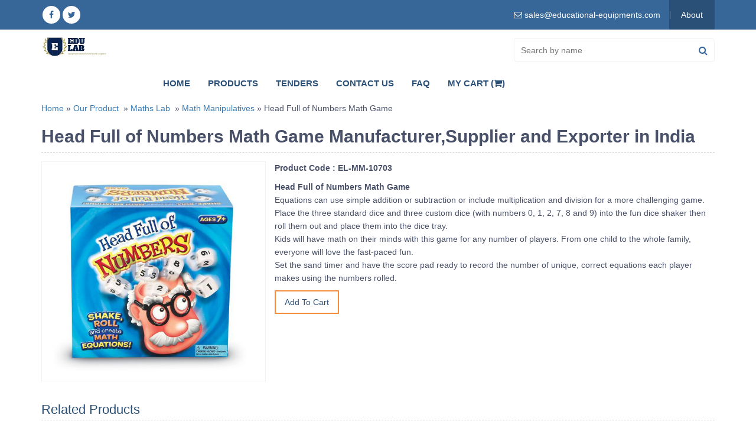

--- FILE ---
content_type: text/html; charset=UTF-8
request_url: https://www.educational-equipments.com/maths-lab/math-manipulatives/head-full-of-numbers-math-game
body_size: 30888
content:
<!DOCTYPE HTML>
<html lang="en-us">
<head>
    <meta charset="utf-8">
		<link rel="canonical" href="https://www.educational-equipments.com/maths-lab/math-manipulatives/head-full-of-numbers-math-game" />
<title> Head Full of Numbers Math Game Manufacturers, Supplier & Exporters in India,Uruguay (Montevideo), Uzbekistan (Tashkent), Venezuela (Caracas), Vietnam (Hanoi), Yemen (Sana'a), Zambia (Lusaka), Zimbabwe (Harare), Eswatini (Mbabane) (Lobamba), Ethiopia (Addis Ababa), Fiji (Suva), Gabon (Libreville), Gambia (Banjul), Georgia (Tbilisi), Ghana (Accra), India (Delhi, Mumbai, Kolkatta, Chennai), Indonesia (Jakarta), Iraq (Baghdad), Ivory Coast (Yamoussoukro), Jamaica (Kingston), Jordan (Amman), Kazakhstan (Astana), Kenya (Nairobi), Kiribati (Tarawa), Kosovo (Pristina), Kuwait (Kuwait City), Kyrgyzstan (Bishkek), Laos (Vientiane), Latvia (Riga), Lebanon (Beirut), Lesotho (Maseru), Liberia (Monrovia), Libya (Tripoli), Lithuania (Vilnuis), Luxembourg (Luxembourg), Malawi (Lilongwe), Malaysia (Federal Territory of Kuala Lumpur), Maldives (Malle), Mali (Federal Territory of Kuala Lumpur), Malta (Male), Mauritania (Nouakchott), Mauritius (Port Louis), Mexico (Mexico City), Mongolia (Ulaanbaatar), Bulgaria (Sofia), Burkina Faso (Ouagadougou), Burundi (Gitega), Cambodia (Phnom Penh), Cameroon (Yaoundé), Cape Verde (Praia), Central African Republic (Bangui), Chad (N'Djamena), Chile (Santiago), Colombia (Bogota), Comoros (Moroni), Congo (Kinshasa), Costa Rica (San José), Croatia (Zagreb), Cuba (Havana), Cyprus (Nicosia), Czech Republic (Prague), Denmark (Copenhagen) ,Djibouti (Djibouti City), Dominican Republic (Santo Domingo), DR Congo (Kinshasa), Ecuador (Quito), Egypt (Cairo), El Salvador (San Salvador), Equatorial Guinea (Malabo), Eritrea (Asmara), Estonia (Tallinn)
</title>
<meta name="description" content=" Head Full of Numbers Math Game Manufacturers, Supplier & Exporters in India,Uruguay (Montevideo), Uzbekistan (Tashkent), Venezuela (Caracas), Vietnam (Hanoi), Yemen (Sana'a), Zambia (Lusaka), Zimbabwe (Harare), Eswatini (Mbabane) (Lobamba), Ethiopia (Addis Ababa), Fiji (Suva), Gabon (Libreville), Gambia (Banjul), Georgia (Tbilisi), Ghana (Accra), India (Delhi, Mumbai, Kolkatta, Chennai), Indonesia (Jakarta), Iraq (Baghdad), Ivory Coast (Yamoussoukro), Jamaica (Kingston), Jordan (Amman), Kazakhstan (Astana), Kenya (Nairobi), Kiribati (Tarawa), Kosovo (Pristina), Kuwait (Kuwait City), Kyrgyzstan (Bishkek), Laos (Vientiane), Latvia (Riga), Lebanon (Beirut), Lesotho (Maseru), Liberia (Monrovia), Libya (Tripoli), Lithuania (Vilnuis), Luxembourg (Luxembourg), Malawi (Lilongwe), Malaysia (Federal Territory of Kuala Lumpur), Maldives (Malle), Mali (Federal Territory of Kuala Lumpur), Malta (Male), Mauritania (Nouakchott), Mauritius (Port Louis), Mexico (Mexico City), Mongolia (Ulaanbaatar), Bulgaria (Sofia), Burkina Faso (Ouagadougou), Burundi (Gitega), Cambodia (Phnom Penh), Cameroon (Yaoundé), Cape Verde (Praia), Central African Republic (Bangui), Chad (N'Djamena), Chile (Santiago), Colombia (Bogota), Comoros (Moroni), Congo (Kinshasa), Costa Rica (San José), Croatia (Zagreb), Cuba (Havana), Cyprus (Nicosia), Czech Republic (Prague), Denmark (Copenhagen) ,Djibouti (Djibouti City), Dominican Republic (Santo Domingo), DR Congo (Kinshasa), Ecuador (Quito), Egypt (Cairo), El Salvador (San Salvador), Equatorial Guinea (Malabo), Eritrea (Asmara), Estonia (Tallinn)
"/>
<meta name="keywords" content=" Head Full of Numbers Math Game Manufacturers, Supplier & Exporters in India,Uruguay (Montevideo), Uzbekistan (Tashkent), Venezuela (Caracas), Vietnam (Hanoi), Yemen (Sana'a), Zambia (Lusaka), Zimbabwe (Harare), Eswatini (Mbabane) (Lobamba), Ethiopia (Addis Ababa), Fiji (Suva), Gabon (Libreville), Gambia (Banjul), Georgia (Tbilisi), Ghana (Accra), India (Delhi, Mumbai, Kolkatta, Chennai), Indonesia (Jakarta), Iraq (Baghdad), Ivory Coast (Yamoussoukro), Jamaica (Kingston), Jordan (Amman), Kazakhstan (Astana), Kenya (Nairobi), Kiribati (Tarawa), Kosovo (Pristina), Kuwait (Kuwait City), Kyrgyzstan (Bishkek), Laos (Vientiane), Latvia (Riga), Lebanon (Beirut), Lesotho (Maseru), Liberia (Monrovia), Libya (Tripoli), Lithuania (Vilnuis), Luxembourg (Luxembourg), Malawi (Lilongwe), Malaysia (Federal Territory of Kuala Lumpur), Maldives (Malle), Mali (Federal Territory of Kuala Lumpur), Malta (Male), Mauritania (Nouakchott), Mauritius (Port Louis), Mexico (Mexico City), Mongolia (Ulaanbaatar), Bulgaria (Sofia), Burkina Faso (Ouagadougou), Burundi (Gitega), Cambodia (Phnom Penh), Cameroon (Yaoundé), Cape Verde (Praia), Central African Republic (Bangui), Chad (N'Djamena), Chile (Santiago), Colombia (Bogota), Comoros (Moroni), Congo (Kinshasa), Costa Rica (San José), Croatia (Zagreb), Cuba (Havana), Cyprus (Nicosia), Czech Republic (Prague), Denmark (Copenhagen) ,Djibouti (Djibouti City), Dominican Republic (Santo Domingo), DR Congo (Kinshasa), Ecuador (Quito), Egypt (Cairo), El Salvador (San Salvador), Equatorial Guinea (Malabo), Eritrea (Asmara), Estonia (Tallinn)
"/>
    <meta name="viewport" content="width=device-width, initial-scale=1.0, maximum-scale=1.0, user-scalable=0" />
    <link rel="shortcut icon" href="https://www.educational-equipments.com/front_assets/images/favicon.png" type="image/x-icon">
    <link rel="icon" href="https://www.educational-equipments.com/front_assets/images/favicon.png" type="image/x-icon">
    <link rel="stylesheet" href="https://www.educational-equipments.com/front_assets/css/bootstrap.min.css" />
    <link rel="stylesheet" href="https://www.educational-equipments.com/front_assets/css/font-awesome.min.css" />
    <link rel="stylesheet" href="https://www.educational-equipments.com/front_assets/css/menu.css" />
    <link rel="stylesheet" href="https://www.educational-equipments.com/front_assets/css/style.css" rel="stylesheet" type="text/css" />
    <meta name="robots" content="max-snippet:450, max-image-preview:large">
    <link rel="stylesheet" type="text/css" href="https://www.educational-equipments.com/front_assets/css/owl.transitions.css" />
    <link rel="stylesheet" type="text/css" href="https://www.educational-equipments.com/front_assets/css/owl.carousel.min.css">
    <link rel="stylesheet" type="text/css" href="https://www.educational-equipments.com/front_assets/css/owl.theme.default.min.css">
    <link rel="stylesheet" href="//code.jquery.com/ui/1.12.1/themes/base/jquery-ui.css">
    </head>
<body class="home">
<!--START :: HEADER SECTION---->
<header>
	<div class="top-bar">
		<div class="container">
			<div class="topright">
				<ul>
					<li></br>
						<div id="google_translate_element"></div>
						<script type="3ed7f65897fb1026b1220ef7-text/javascript">
						function googleTranslateElementInit() {
			new google.translate.TranslateElement({pageLanguage: 'en', includedLanguages: 'af,sq,ar,am,hy,az,eu,be,bn,bs,bg,ca,ceb,ny,zh-cn,zh-cn,zh-tw,hr,cs,da,nl,en,eo,et,tl,fo,fi,fr,gl,ka,de,el,gu,ht,ha,iw,hi,hmn,hu,is,ig,id,ga,it,ja,jv,kn,km,ko,kk,lo,la,lv,lt,mk,ms,mg,mt,mi,mr,ml,mn,no,ne,fa,pl,pt,pa,ro,ru,sr,sk,sl,st,so,si,es,sw,su,sv,tg,ta,te,th,tr,uk,ur,uz,vi,cy,xh,yi,yo,zu', layout: google.translate.TranslateElement.InlineLayout.SIMPLE, autoDisplay: false}, 'google_translate_element');
			}
						</script>
						<script type="3ed7f65897fb1026b1220ef7-text/javascript" src="//translate.google.com/translate_a/element.js?cb=googleTranslateElementInit"></script> 
					</li>
					<li class="email"><a href="/cdn-cgi/l/email-protection#2c5f4d40495f6c4948594f4d584543424d4001495d59455c414942585f024f4341"><i class="fa fa-envelope-o"></i> <span><span class="__cf_email__" data-cfemail="f98a98959c8ab99c9d8c9a988d9096979895d49c888c9089949c978d8ad79a9694">[email&#160;protected]</span></span></a></li>
					<li class="toplinks "><a href="https://www.educational-equipments.com/about-us">About</a></li>
				</ul>
			</div>
			<div class="socialicon">
				<ul>
					<li><a href="" target="_blank"> <i class="fa fa-facebook"></i></a></li>
					<li><a href="" target="_blank"> <i class="fa fa-twitter"></i></a></li>
				</ul>
			</div>
		</div>
	</div>
	<div class="header_top">
		<div class="container">
			<div  class="logo"> <a href="https://www.educational-equipments.com"><img src="https://www.educational-equipments.com/front_assets/images/newlogo.jpg" alt="educational lab equipments"></a> </div>
				<div class="topsearch"> 
					<div class="search-box">
						<form name="frmNameSearch" onsubmit="if (!window.__cfRLUnblockHandlers) return false; return submitSearchForm('frmNameSearch')" data-cf-modified-3ed7f65897fb1026b1220ef7-="">
							<input type="text" placeholder="Search by name" autocomplete="off" name="name" id="product-name" />
							<button class="searchbtn" onclick="if (!window.__cfRLUnblockHandlers) return false; searchresult('keyword')" id="restaurant-search" data-cf-modified-3ed7f65897fb1026b1220ef7-=""><i aria-hidden="true" class="fa fa-search"></i></button>
						</form>
					</div>
					<div class="clearfix"></div>
				</div>  
				<div class="topmenu cssmenu">
					<ul>
						<li ><a href="https://www.educational-equipments.com">Home</a></li>
						<li ><a href="https://www.educational-equipments.com/product">Products</a></li>
						<li ><a href="https://www.educational-equipments.com/lab_tender">Tenders </a></li>
						<li ><a href="https://www.educational-equipments.com/contact">Contact Us</a></li>
							<li ><a href="https://www.educational-equipments.com/faq">FAQ</a></li>
						<li ><a href="https://www.educational-equipments.com/cart">My Cart (<i class="fa fa-shopping-cart"></i>)</a></li>
					</ul>
				</div>
				<div class="search-box mobile">
					<form name="frmNameSearch" onsubmit="if (!window.__cfRLUnblockHandlers) return false; return submitSearchForm('frmNameSearch')" data-cf-modified-3ed7f65897fb1026b1220ef7-="">
						<input type="text" placeholder="Search by name" autocomplete="off" name="name" id="product-name" />
						<button class="searchbtn" onclick="if (!window.__cfRLUnblockHandlers) return false; searchresult('keyword')" id="restaurant-search" data-cf-modified-3ed7f65897fb1026b1220ef7-=""><i aria-hidden="true" class="fa fa-search"></i></button>
					</form>
				</div>
			</div>
		</div>
	</div>
</header>
<!--END :: HEADER SECTION---->    <div class="page-content">
<div class="container">
<div class="bread-crumbs">
<a href="https://www.educational-equipments.com">Home</a>&nbsp;»&nbsp;<a href="https://www.educational-equipments.com/product">Our Product</a>
&nbsp;»&nbsp;<a href="https://www.educational-equipments.com/maths-lab">Maths Lab</a>
&nbsp;»&nbsp;<a href="https://www.educational-equipments.com/maths-lab/math-manipulatives">Math Manipulatives</a>&nbsp;»&nbsp;Head Full of Numbers Math Game
<!-- <a href="https://www.educational-equipments.com/maths-lab/math-manipulatives/head-full-of-numbers-math-game"></a> -->
</div>
<div class="">
<h1 class="page-title"s style="border-bottom: 1px dashed #ccc; padding-bottom:10px; margin-bottom:15px;">Head Full of Numbers Math Game Manufacturer,Supplier and Exporter in India</h1>
<div class="col-sm-4 bkground1">
<div class="product-img">
<img src="https://www.educational-equipments.com/front_assets/images/catalog/product/1808980941HeadFullofNumbersMathGame.jpg" class="img-responsive img-rounded center-block" border="0" alt="Head Full of Numbers Math Game">
</div>
<div class="clearfix"></div>
</div>
<div class="col-sm-8 ">
<div class="product-detail bkground">
<div class="product-description">
<p>
<strong>Product Code : EL-MM-10703</strong><br/>
<div>
<b>Head Full of Numbers Math Game</b>
</div>
<div>
Equations can use simple addition or subtraction or include multiplication and division for a more challenging game.
</div>
<div>
Place the three standard dice and three custom dice (with numbers 0, 1, 2, 7, 8 and 9) into the fun dice shaker then roll them out and place them into the dice tray.&nbsp;
</div>
<div>
Kids will have math on their minds with this game for any number of players. From one child to the whole family, everyone will love the fast-paced fun.
</div>
<div>
Set the sand timer and have the score pad ready to record the number of unique, correct equations each player makes using the numbers rolled.&nbsp;
</div>
<script data-cfasync="false" src="/cdn-cgi/scripts/5c5dd728/cloudflare-static/email-decode.min.js"></script><script type="application/ld+json">
{
"@context": "https://schema.org/", 
"@type": "Product", 
"name": "Head Full of Numbers Math Game",
"image": "http://www.educational-equipments.com/images/catalog/product/1808980941HeadFullofNumbersMathGame.jpg",
"description": "Head Full of Numbers Math Game
Equations can use simple addition or subtraction or include multiplication and division for a more challenging game.
Place the three standard dice and three custom dice (with numbers 0, 1, 2, 7, 8 and 9) into the fun dice shaker then roll them out and place them into the dice tray. 
Kids will have math on their minds with this game for any number of players. From one child to the whole family, everyone will love the fast-paced fun.
Set the sand timer and have the score pad ready to record the number of unique, correct equations each player makes using the numbers rolled. 
Head Full of Numbers Math Game Manufacturers, Head Full of Numbers Math Game, Head Full of Numbers Math Game Suppliers, Head Full of Numbers Math Game Exporters, Head Full of Numbers Math Game in India, buy Head Full of Numbers Math Game, Head Full of Numbers Math Game Online India, Head Full of Numbers Math Game Manufacturers in India",
"brand": "Educational Equipments",
"sku": "5",
"gtin8": "5",
"gtin13": "5",
"gtin14": "5",
"mpn": "5",
"aggregateRating": {
"@type": "AggregateRating",
"ratingValue": "5",
"bestRating": "5",
"worstRating": "0",
"ratingCount": "5"
}
}
</script>

</p>
<input type="button" id="add-cart-10703" class="cart_button" name="Buy" value="Add To Cart"> &nbsp; &nbsp;
</div>
<div class="clear"></div>
</div>
<div class="clear"></div>
<div class="share-option bkground "></div>
</div>
<div class="clear"></div>
<div class="">
<div class="related-products">
<div class="subtitle">Related Products</div>
<div class="row">
<div class="col-sm-3">
<div class="product-thumb">
<a href="https://www.educational-equipments.com/maths-lab/math-manipulatives/pop-for-addition-and-subtraction-game">
<figure>
<img src="https://www.educational-equipments.com/front_assets/images/catalog/product/262813910POPforAdditionandSubtractionGame.jpg" border="0" alt="POP for Addition and Subtraction Game">
</figure>
<span class="pro-name">POP for Addition and Subtraction Game</span>
</a>
</div>
</div>
<div class="col-sm-3">
<div class="product-thumb">
<a href="https://www.educational-equipments.com/maths-lab/math-manipulatives/pretend-and-play-teaching-cash-register">
<figure>
<img src="https://www.educational-equipments.com/front_assets/images/catalog/product/1946176781PretendandPlayTeachingCashRegister.jpg" border="0" alt="Pretend and Play Teaching Cash Register">
</figure>
<span class="pro-name">Pretend and Play Teaching Cash Register</span>
</a>
</div>
</div>
<div class="col-sm-3">
<div class="product-thumb">
<a href="https://www.educational-equipments.com/maths-lab/math-manipulatives/4-color-tangrams">
<figure>
<img src="https://www.educational-equipments.com/front_assets/images/catalog/product/7944003334ColorTangrams.jpg" border="0" alt="4 Color Tangrams">
</figure>
<span class="pro-name">4 Color Tangrams</span>
</a>
</div>
</div>
<div class="col-sm-3">
<div class="product-thumb">
<a href="https://www.educational-equipments.com/maths-lab/math-manipulatives/10-row-abacus">
<figure>
<img src="https://www.educational-equipments.com/front_assets/images/catalog/product/79653263410RowAbacus.jpg" border="0" alt="10 Row Abacus">
</figure>
<span class="pro-name">10 Row Abacus</span>
</a>
</div>
</div>
<div class="col-sm-3">
<div class="product-thumb">
<a href="https://www.educational-equipments.com/maths-lab/math-manipulatives/pizza-fraction-fun-game">
<figure>
<img src="https://www.educational-equipments.com/front_assets/images/catalog/product/1945742571PizzaFractionFunGame.jpg" border="0" alt="Pizza Fraction Fun Game">
</figure>
<span class="pro-name">Pizza Fraction Fun Game</span>
</a>
</div>
</div>
<div class="col-sm-3">
<div class="product-thumb">
<a href="https://www.educational-equipments.com/maths-lab/math-manipulatives/snap-it-up-addition-and-subtraction-card-game">
<figure>
<img src="https://www.educational-equipments.com/front_assets/images/catalog/product/752625475SnapItUpAdditionandSubtractionCardGame.jpg" border="0" alt="Snap It Up! Addition and Subtraction Card Game">
</figure>
<span class="pro-name">Snap It Up! Addition and Subtraction Card Game</span>
</a>
</div>
</div>
<div class="col-sm-3">
<div class="product-thumb">
<a href="https://www.educational-equipments.com/maths-lab/math-manipulatives/minute-math-electronic-flash-card">
<figure>
<img src="https://www.educational-equipments.com/front_assets/images/catalog/product/2034404042MinuteMathElectronicFlashCard.jpg" border="0" alt="Minute Math Electronic Flash Card">
</figure>
<span class="pro-name">Minute Math Electronic Flash Card</span>
</a>
</div>
</div>
<div class="col-sm-3">
<div class="product-thumb">
<a href="https://www.educational-equipments.com/maths-lab/math-manipulatives/wooden-geometric-solids">
<figure>
<img src="https://www.educational-equipments.com/front_assets/images/catalog/product/356542829WoodenGeometricSolids.jpg" border="0" alt="Wooden Geometric Solids">
</figure>
<span class="pro-name">Wooden Geometric Solids</span>
</a>
</div>
</div>
</div>
</div>
</div>
</div>
<div id="cart-alert"></div>
Supply of Head Full of Numbers Math Game from to Finland, France, Tanzania, Thailand, Sri Lanka, Congo, Costa Rica, Ivory Coast, Croatia, Cuba, Cyprus, Czech Republic, Denmark, Djibouti, Dominica, Afghanistan, Albania, Algeria, Andorra, Angola, Antigua and Barbuda, Argentina, Armenia, Australia, Austria, Azerbaijan, Bahamas, Bahrain, Bangladesh, Barbados, United Arab Emirates (UAE, Dubai), United Kingdom (London), United States, Uruguay, Uzbekistan, Vanuatu, Belarus, Belgium, Belize, Benin, Bhutan, Bolivia, Bosnia and Herzegovina, Botswana, Brazil, Brunei, Bulgaria, Burkina Faso, Burma Myanmar, East Timor, Ecuador, Egypt, El Salvador, Equatorial Guinea, Eritrea, Estonia, Ethiopia (Addis Ababa), Fiji, Burundi, Cambodia, Cameroon, Canada, Cape Verde, Central African Republic, Chad, Chile, Colombia. Math Teaching Kit suppliers in Luxembourg, Macedonia, Madagascar, Malawi (Lilongwe), Malaysia (Kuala Lumpur), Maldives, Mali, Malta, Marshall Islands, Mauritania, Mexico, Micronesia, Moldova, Monaco, Mongolia, Montenegro, Morocco, Mozambique, Namibia, Comoros, Congo. Math Teaching Kit manufacturers in Dominican Republic, Gabon, Gambia, Georgia, Germany, Ghana, Greece, Grenada, Guatemala, Guinea, Guinea-Bissau, Guyana, Haiti, Honduras, Hungary, Iceland, Indonesia, Iran, Iraq, Niger, Nigeria (Abuja), Norway, Oman, Palau, Panama, Papua New Guinea, Paraguay, Peru, Philippines (Manila), Poland, Ireland, Israel, Italy, Jamaica, Japan, Jordan, Kazakhstan, Kenya (Nairobi), Kiribati, Korea, Kuwait, Kyrgyzstan, Laos, Latvia, Lebanon, Lesotho, Liberia, Liechtenstein, Lithuania, Mauritius, Nauru, Nepal, Netherlands, New Zealand, Nicaragua, Portugal, Qatar, Romania, Russia, Rwanda (Kigali). Math Teaching Kit exportets to Saint Kitts and Nevis, Saint Lucia, Saint Vincent and the Grenadines, Samoa, San Marino, Sao Tome and Principe, Saudi Arabia, Senegal, Serbia, Seychelles, Sierra Leone, Singapore, Slovakia, Slovenia, Solomon Islands, Somalia, South Africa, South Sudan, Spain, Sudan, Suriname, Swaziland, Sweden, Switzerland, Syria, Tajikistan, Togo, Tonga, Trinidad and Tobago, Tunisia, Turkey, Turkmenistan, Tuvalu, Uganda (Kampala), Ukraine, Venezuela, Vietnam, Yemen , Zambia (Lusaka), Zimbabwe
</div>
</div>
</div>
<!-- START :: CATEGORY CONTENT---->
<section class="footersec">
    <div class="container">
		<div class="mainlinks">
			<div class="footerlinks"><h4><a href="https://www.educational-equipments.com/charts">Charts</a></h4><ul><li><a href="https://www.educational-equipments.com/charts/mathematics-primary-charts">Mathematics Primary Charts</a></li><li><a href="https://www.educational-equipments.com/charts/yogasana-charts">Yogasana Charts</a></li><li><a href="https://www.educational-equipments.com/charts/physics-charts">Physics Charts</a></li><li><a href="https://www.educational-equipments.com/charts/genetics-and-evolution-charts">Genetics and Evolution Charts</a></li><li><a href="https://www.educational-equipments.com/charts/geography-charts">Geography Charts</a></li><li><a href="https://www.educational-equipments.com/charts/political-state-maps">Political State Maps</a></li><li><a href="https://www.educational-equipments.com/charts/alphabet-chart">Alphabet Chart</a></li></ul></div><div class="footerlinks"><h4><a href="https://www.educational-equipments.com/anatomical-models">Anatomical Models</a></h4><ul><li><a href="https://www.educational-equipments.com/anatomical-models/dental-models">Dental Models</a></li><li><a href="https://www.educational-equipments.com/anatomical-models/human-skeleton-models">Human Skeleton Models</a></li><li><a href="https://www.educational-equipments.com/anatomical-models/human-anatomical-models">Human Anatomical Models</a></li><li><a href="https://www.educational-equipments.com/anatomical-models/educational-models">Educational Models</a></li><li><a href="https://www.educational-equipments.com/anatomical-models/torsos-models">Torsos Models</a></li></ul></div><div class="footerlinks"><h4><a href="https://www.educational-equipments.com/autoclaves">Autoclave</a></h4><ul></ul></div><div class="footerlinks"><h4><a href="https://www.educational-equipments.com/laboratory-glassware">Lab Glassware</a></h4><ul></ul></div><div class="footerlinks"><h4><a href="https://www.educational-equipments.com/physics-lab">Physics Lab Equipment</a></h4><ul><li><a href="https://www.educational-equipments.com/physics-lab/physics-lab-equipments">Physics Lab Equipments</a></li></ul></div><div class="footerlinks"><h4><a href="https://www.educational-equipments.com/electronics-lab">Electronics Lab</a></h4><ul><li><a href="https://www.educational-equipments.com/electronics-lab/electronics-engineering-lab-equipments">Electronics Engineering Lab Equipments</a></li></ul></div><div class="footerlinks"><h4><a href="https://www.educational-equipments.com/engineering-lab-equipment">Engineering Lab Equipment</a></h4><ul><li><a href="https://www.educational-equipments.com/civil-engineering-lab-equipment">Civil Engineering Lab Equipment</a></li><li><a href="https://www.educational-equipments.com/data-communication-and-networking-equipments">Data Communication and Networking Equipments</a></li><li><a href="https://www.educational-equipments.com/communication-system">Communication System</a></li><li><a href="https://www.educational-equipments.com/microcomputer-control-equipment">Microcomputer Control Equipment</a></li><li><a href="https://www.educational-equipments.com/chemical-engineering-lab-equipments">Chemical Engineering Lab Equipments</a></li><li><a href="https://www.educational-equipments.com/industrial-control-equipment">Industrial Control Equipment</a></li><li><a href="https://www.educational-equipments.com/refrigeration-and-air-conditioning-lab-equipments">Refrigeration and Air Conditioning Lab Equipments</a></li><li><a href="https://www.educational-equipments.com/automatic-control-lab-equipments">Automatic Control Lab Equipments</a></li><li><a href="https://www.educational-equipments.com/autotronics-system-lab-equipments">Autotronics System Lab Equipments</a></li><li><a href="https://www.educational-equipments.com/educational-lab-equipments/engineering-lab-equipments/automotive-cutaways-models">Automotive Cutaways Models</a></li><li><a href="https://www.educational-equipments.com/testing-instrument-lab-equipments">Testing Instrument Lab Equipments</a></li><li><a href="https://www.educational-equipments.com/transportation-engineering-lab-equipments">Transportation Engineering Lab Equipments</a></li><li><a href="https://www.educational-equipments.com/automotive-lab-training-equipments">Automotive Lab Training Equipments</a></li><li><a href="https://www.educational-equipments.com/telecommunications-engineering">Telecommunications Engineering</a></li><li><a href="https://www.educational-equipments.com/energy-training-system">Energy Training System</a></li><li><a href="https://www.educational-equipments.com/engines-and-machines-models">Engines and Machines Models</a></li><li><a href="https://www.educational-equipments.com/mechanics-training-models">Mechanics Training Models</a></li><li><a href="https://www.educational-equipments.com/building-engineering-trainers">Building Engineering Trainers</a></li><li><a href="https://www.educational-equipments.com/process-control-plc-trainer">Process Control (PLC) Trainer</a></li><li><a href="https://www.educational-equipments.com/aeronautical-engineering-trainers">Aeronautical Engineering Trainers</a></li><li><a href="https://www.educational-equipments.com/control-and-instrumentation-engineering">Control and Instrumentation Engineering</a></li><li><a href="https://www.educational-equipments.com/mechatronics-models">Mechatronics Models</a></li><li><a href="https://www.educational-equipments.com/thermodynamics-lab-equipments">Thermodynamics Lab Equipments</a></li><li><a href="https://www.educational-equipments.com/measurment-and-control-lab">Measurment and Control Lab</a></li></ul></div><div class="footerlinks"><h4><a href="https://www.educational-equipments.com/biology-lab">Biology Lab Equipment</a></h4><ul><li><a href="https://www.educational-equipments.com/biology-lab/biology-lab-equipments">Biology Lab Equipments</a></li><li><a href="https://www.educational-equipments.com/biology-lab/zoological-models">Zoological Models</a></li></ul></div><div class="footerlinks"><h4><a href="https://www.educational-equipments.com/maths-lab">Maths Lab</a></h4><ul><li><a href="https://www.educational-equipments.com/maths-lab/maths-lab-equipments">Maths Lab Equipments</a></li><li><a href="https://www.educational-equipments.com/maths-lab/math-manipulatives">Math Manipulatives</a></li><li><a href="https://www.educational-equipments.com/maths-lab/geometry">Geometry</a></li></ul></div><div class="footerlinks"><h4><a href="https://www.educational-equipments.com/chemistry-lab-equipments">Chemistry Lab Equipment</a></h4><ul><li><a href="https://www.educational-equipments.com/chemistry-lab-equipments/clamps">Clamps</a></li><li><a href="https://www.educational-equipments.com/chemistry-lab-equipments/pipettes">Pipette</a></li><li><a href="https://www.educational-equipments.com/chemistry-lab-equipments/balance">Balance</a></li><li><a href="https://www.educational-equipments.com/chemistry-lab-equipments/aspirator">Aspirator</a></li><li><a href="https://www.educational-equipments.com/chemistry-lab-equipments/bottles">Bottles</a></li><li><a href="https://www.educational-equipments.com/chemistry-lab-equipments/beaker">Beaker</a></li><li><a href="https://www.educational-equipments.com/chemistry-lab-equipments/plastic-bottles">Plastic Bottles</a></li><li><a href="https://www.educational-equipments.com/chemistry-lab-equipments/burette">Burette</a></li><li><a href="https://www.educational-equipments.com/chemistry-lab-equipments/cork">Cork</a></li><li><a href="https://www.educational-equipments.com/chemistry-lab-equipments/measuring-cylinders">Measuring Cylinders</a></li><li><a href="https://www.educational-equipments.com/chemistry-lab-equipments/drying-rack">Drying Rack</a></li><li><a href="https://www.educational-equipments.com/chemistry-lab-equipments/flask">Flask</a></li><li><a href="https://www.educational-equipments.com/chemistry-lab-equipments/retort-stand">Retort Stand</a></li><li><a href="https://www.educational-equipments.com/chemistry-lab-equipments/reagent-bottles">Reagent Bottles</a></li><li><a href="https://www.educational-equipments.com/chemistry-lab-equipments/brushes">Brushes</a></li><li><a href="https://www.educational-equipments.com/chemistry-lab-equipments/burette-clamp">Burette Clamp</a></li><li><a href="https://www.educational-equipments.com/chemistry-lab-equipments/containers">Containers</a></li><li><a href="https://www.educational-equipments.com/chemistry-lab-equipments/vials">Vials</a></li><li><a href="https://www.educational-equipments.com/chemistry-lab-equipments/rack-and-box">Rack and Box</a></li><li><a href="https://www.educational-equipments.com/chemistry-lab-equipments/funnel">Funnel</a></li><li><a href="https://www.educational-equipments.com/chemistry-lab-equipments/gas-jar">Gas Jar</a></li><li><a href="https://www.educational-equipments.com/spirits-lamps">Spirits Lamps</a></li><li><a href="https://www.educational-equipments.com/chemistry-lab-equipments/test-tube-stand">Test Tube Stand</a></li></ul></div><div class="footerlinks"><h4><a href="https://www.educational-equipments.com/microscopes">Microscope</a></h4><ul><li><a href="https://www.educational-equipments.com/microscopes-1102">Microscopes</a></li><li><a href="https://www.educational-equipments.com/microscope/microscope-slides">Microscope Slides</a></li></ul></div><div class="footerlinks"><h4><a href="https://www.educational-equipments.com/educational-lab-equipments/engineering-lab-equipments/material-testing-lab-equipments">Material Testing Lab Equipment</a></h4><ul></ul></div><div class="footerlinks"><h4><a href="https://www.educational-equipments.com/vocational-lab-training-equipments">Vocational Lab Training Equipments</a></h4><ul></ul></div><div class="footerlinks"><h4><a href="https://www.educational-equipments.com/technical-and-vocational-education-and-training-tvet-equipment">TVET Lab Equipments Manufacturers</a></h4><ul><li><a href="https://www.educational-equipments.com/technical-and-vocational-education-and-training-tvet-equipment/plumbing-workshop-instrument">Plumbing Workshop Instrument</a></li><li><a href="https://www.educational-equipments.com/technical-and-vocational-education-and-training-tvet-equipment/workshop-tools">Workshop Tools</a></li><li><a href="https://www.educational-equipments.com/technical-and-vocational-education-and-training-tvet-equipment/standard-welding-equipment-set">Standard Welding Equipment Set</a></li><li><a href="https://www.educational-equipments.com/technical-and-vocational-education-and-training-tvet-equipment/welding-equipment-and-workshop-lab-machine">Welding Equipment and Workshop Lab Machine</a></li><li><a href="https://www.educational-equipments.com/technical-and-vocational-education-and-training-tvet-equipment/plant-engineering-and-welding-equipment">Plant Engineering and Welding Equipment</a></li><li><a href="https://www.educational-equipments.com/technical-and-vocational-education-and-training-tvet-equipment/wood-workshop-portable-tool">Wood Workshop Portable Tool</a></li><li><a href="https://www.educational-equipments.com/technical-and-vocational-education-and-training-tvet-equipment/woodworking-workshop-machines">Woodworking Workshop Machines</a></li><li><a href="https://www.educational-equipments.com/technical-and-vocational-education-and-training-tvet-equipment/cnc-trainer-machine">CNC Trainer Machine</a></li><li><a href="https://www.educational-equipments.com/technical-and-vocational-education-and-training-tvet-equipment/training-workshop-labs">Training Workshop Labs</a></li><li><a href="https://www.educational-equipments.com/technical-and-vocational-education-and-training-tvet-equipment/automobile-engineering">Automobile Engineering</a></li><li><a href="https://www.educational-equipments.com/technical-and-vocational-education-and-training-tvet-equipment/theory-of-machine-lab-equipments">Theory of Machine Lab Equipments</a></li><li><a href="https://www.educational-equipments.com/technical-and-vocational-education-and-training-tvet-equipment/concrete-laboratory">Concrete Laboratory</a></li><li><a href="https://www.educational-equipments.com/technical-and-vocational-education-and-training-tvet-equipment/soil-mechanics">Soil Mechanics</a></li><li><a href="https://www.educational-equipments.com/technical-and-vocational-education-and-training-tvet-equipment/hydraulics-and-pneumatics">Hydraulics and Pneumatics</a></li><li><a href="https://www.educational-equipments.com/technical-and-vocational-education-and-training-tvet-equipment/metal-manufacturing-training-machine">Metal Manufacturing Training Machine</a></li><li><a href="https://www.educational-equipments.com/technical-and-vocational-education-and-training-tvet-equipment/washing-machine">Washing Machine</a></li><li><a href="https://www.educational-equipments.com/technical-and-vocational-education-and-training-tvet-equipment/textile-technology">Textile Technology</a></li></ul></div><div class="footerlinks"><h4><a href="https://www.educational-equipments.com/astronomy-lab-equipment">Astronomy Lab Equipment</a></h4><ul></ul></div><div class="footerlinks"><h4><a href="https://www.educational-equipments.com/chemical-lab-equipment">Chemical Lab Equipment</a></h4><ul></ul></div><div class="footerlinks"><h4><a href="https://www.educational-equipments.com/educational-lab-equipment">Educational Lab Equipment</a></h4><ul></ul></div><div class="footerlinks"><h4><a href="https://www.educational-equipments.com/lab-equipment">Lab Equipment</a></h4><ul></ul></div><div class="footerlinks"><h4><a href="https://www.educational-equipments.com/science-lab-equipment">Science Lab Equipment</a></h4><ul></ul></div><div class="footerlinks"><h4><a href="https://www.educational-equipments.com/geography-lab-equipment">Geography Lab Equipment</a></h4><ul></ul></div><div class="footerlinks"><h4><a href="https://www.educational-equipments.com/school-lab-equipment">School Lab Equipment</a></h4><ul></ul></div>
		</div>
    </div>
</section>
<!-- END :: CATEGORY CONTENT----><!-- START :: FOOTER CONTENT---->
<section class="footerbg">
    <div class="container">
    	<div class="footerb">
			<h4>Office Address</h4>
			<p><i aria-hidden="true" class="fa fa-map-marker"></i> </p>
			<p>	Works: #449, HSIIDC, Industrial Area,
Saha, Haryana,<br></p>
			<p><a href="/cdn-cgi/l/email-protection#156674797066557071607674617c7a7b7479387064607c6578707b61663b767a78"><i class="fa fa-envelope-o"></i><span class="__cf_email__" data-cfemail="394a58555c4a795c5d4c5a584d5056575855145c484c5049545c574d4a175a5654">[email&#160;protected]</span></a></p>
		
        </div>
        <div class="footerb">
        	<h4>Quick Links</h4>
            <ul class="flinks">   
            	<li><a href="https://www.educational-equipments.com">Home</a></li>           
              	<li><a href="https://www.educational-equipments.com/product">Products</a></li>
			  	<li ><a href="https://www.educational-equipments.com/lab_tender">Tenders/OEM</a></li>         
             	<li class=""><a href="https://www.educational-equipments.com/about-us">About</a></li>
             	<li class=""><a href="https://www.educational-equipments.com/contact">Contact Us</a></li>
            </ul> 
        </div>
        <div class="footerb">
        	<h4>Follow Us</h4>
            <div class="socialicon">
                <ul>
                    <li><a href=" " target="_blank"><i class="fa fa-facebook"></i></a></li>
                    <li><a href=" " target="_blank"><i class="fa fa-twitter"></i></a></li>
                </ul>
            </div>            
        </div>
    </div>
</section>

<div class="copyright">
    <div class="container">
  <p>©2025 Educational Lab Equipments. All Right Reserved</p>
    
 <p style="font-size: 11px;">Educational Lab Equipments has regular exports of <b> <a href="https://www.jlabexport.com/" target="_blank">Educational Scientific Instruments</a>, <a href="https://www.science-labsupplies.com/lab-equipment/school-lab-equipments" target="_blank">School Laboratory Scientific Equipment </a>, <a href="https://www.jlabexport.com/educational-laboratory-equipment/biology-lab-equipments" target="_blank"> Biology Lab Equipment Manufacturer In India </a>,<a href="https://www.jlabexport.com/educational-laboratory-equipment/physics-instruments" target="_blank">Physics Lab Equipment Manufacturer</a>, <a href="https://www.jlabexport.com/educational-laboratory-equipment/chemistry-equipments" target="_blank">Chemistry Lab Equipment </a>, <a href="https://www.thelabequipment.com/microscopes" target="_blank">Microscopes Laboratory Equipment </a>, <a href="https://www.science-labsupplies.com/biology-lab-products" target="_blank">Biology Lab Equipment Manufacturers </a>, <a href="https://www.science-labsupplies.com/physics-lab-products" target="_blank"> Physics lab Equipment Manufacturer </a>, <a href="https://www.labequipmentindia.com/" target="_blank"> Lab Equipment Manufacturers in India </a>, Electronics Lab Trainer, <a href="https://www.jaincolab.com/microscopes/microscopes/microscopes" target="_blank"> Mechanical Engineering Lab Equipment Manufacturer </a>,<a href="https://www.jaincolab.com/engineering-lab-equipments/mechanical-engineering-lab-equipments" target="_blank">Civil Engineering Lab Equipment</a>,<a href="https://www.engineeringlabsequipment.com/" target="_blank">Engineering Lab Equipment Mnaufacturer </a>,<a href="https://www.rayexport.com/products.html/" target="_blank"> Electronic Lab Equipments </a>,<a href="https://www.jlabindia.com/biology-lab-equipments" target="_blank"> Biology Lab Equipment</a>,<a href="http://www.schooleducationalinstrument.com/" target="_blank">School Lab Equipments Manufacturers</a> ,<a href="https://educational-equipments.com/" target="_blank">Educational Lab Equipments Manufacturers</a>, <a href="https://www.educational-equipments.com/" target="_blank">Educational Lab Equipments </a>, <a href="https://www.educational-equipments.com/maths-lab" target="_blank">Maths Lab Kit Instruments</a>, <a href="https://www.jlabindia.com/physics-lab-equipments" target="_blank">Physics Lab Instruments</a>,<a href="https://www.labglasswaremanufacturer.com/" target="_blank">Lab Glassware Manufacturer</a>,<a href="https://www.labglasswaremanufacturer.com/product/" target="_blank">Scientific Lab Glassware</a>,<a href="httsp://www.jlabindia.com/" target="_blank">Scientific Lab Instruments</a>,  Medical Monitoring System and Physiotherapy Equipment for Schools, Colleges, University & Research Labs. <a href="https://www.jlabindia.com/product/" target="_blank">Educational Lab Instruments</a></b> for the following countries: India, Algeria (Algiers), Andorra (Andorra la Vella), Angola (Luanda), Anguilla (BOT) (The Valley), Antigua and Barbuda (Saint John's), Argentina (Buenos Aires), Armenia (Yerevan), Australia (Canberra), Austria (Vienna), Azerbaijan (Baku), Bahrain (Manama), Bangladesh (Dhaka), Barbados (Bridgetown), Belarus (Minsk), Benin (Porto-Novo), Bhutan (Thimphu), Bolivia (Sucre), Bonaire (Netherlands) (Kralendijk), Bosnia and Herzegovina (Sarajevo), Botswana (Gaborone), Brazil (Brasília), Brunei (Bandar Seri Begawan), Montenegro (Podgorica), Morocco (Rabat), Mozambique (Maputo), Myanmar (Naypyidaw), Namibia (Windhoek), Nepal (Kathmandu), New Zealand (Wellington), Nicaragua (Managua), Nigeria (Abuja), Oman (Muscat), Palestine (Ramallah), Panama (Panama City), Papua New Guinea (Port Moresby), Paraguay (Asunción), Peru (Lima), Philippines (Manila)¸ Portugal (Lisbon), Qatar (Doha), Romania (Bucharest), Rwanda (Kigali), Samoa (Apia), Saudi Arabia (Riyadh), Senegal (Dakar), Serbia (Belgrade), Seychelles (Victoria), Sierra Leone (Freetown), Slovakia (Bratislava), Somalia (Mogadishu), South Africa (Cape Town) (Pretoria) (Bloemfontein), South Sudan (Juba), Spain (Madrid), Sri Lanka (Sri Jayawardenepura Kotte) (Colombo), Sudan (Khartoum), Syria (Damascus), Tanzania (Dodoma), Thailand (Bangkok), Togo (Lomé), Tonga (Nuku'alofa), Trinidad and Tobago (Port of Spain), Tunisia (Tunis), Turkey (Ankara), Turkmenistan (Ashgabat), Uganda (Kampala), United Arab Emirates (Abu Dhabi), United Kingdom (London), United States (Washington, D.C.), Uruguay (Montevideo), Uzbekistan (Tashkent), Venezuela (Caracas), Vietnam (Hanoi), Yemen (Sana'a), Zambia (Lusaka), Zimbabwe (Harare), Eswatini (Mbabane) (Lobamba), Ethiopia (Addis Ababa), Fiji (Suva), Gabon (Libreville), Gambia (Banjul), Georgia (Tbilisi), Ghana (Accra), Gibraltar (BOT) (Gibraltar), India (Delhi, Mumbai, Kolkatta, Chennai), Indonesia (Jakarta), Iraq (Baghdad), Ivory Coast (Yamoussoukro), Jamaica (Kingston), Jordan (Amman), Kazakhstan (Astana), Kenya (Nairobi), Kiribati (Tarawa), Kosovo (Pristina), Kuwait (Kuwait City), Kyrgyzstan (Bishkek), Laos (Vientiane), Latvia (Riga), Lebanon (Beirut), Lesotho (Maseru), Liberia (Monrovia), Libya (Tripoli), Lithuania (Vilnuis), Luxembourg (Luxembourg), Malawi (Lilongwe), Malaysia (Federal Territory of Kuala Lumpur), Maldives (Malle), Mali (Federal Territory of Kuala Lumpur), Malta (Male), Mauritania (Nouakchott), Mauritius (Port Louis), Mexico (Mexico City), Moldova (Chişinău), Monaco, Mongolia (Ulaanbaatar), Bulgaria (Sofia), Burkina Faso (Ouagadougou), Burundi (Gitega), Cambodia (Phnom Penh), Cameroon (Yaoundé), Cape Verde (Praia), Central African Republic (Bangui), Chad (N'Djamena), Chile (Santiago), Colombia (Bogota), Comoros (Moroni), Congo (Kinshasa), Costa Rica (San José), Croatia (Zagreb), Cuba (Havana), Cyprus (Nicosia), Czech Republic (Prague), Denmark (Copenhagen) ,Djibouti (Djibouti City), Dominican Republic (Santo Domingo), DR Congo (Kinshasa), East Timor (Dili), Ecuador (Quito), Egypt (Cairo), El Salvador (San Sal) </p>		
				
			
    </div>
    <p id="back-top" style="display: block;"><a href="#top"><span></span></a></p>
</div>

<footer> 
    <div class="clear"></div>  
</footer>
<!-- END :: FOOTER CONTENT---->
<script data-cfasync="false" src="/cdn-cgi/scripts/5c5dd728/cloudflare-static/email-decode.min.js"></script><script src="/cdn-cgi/scripts/7d0fa10a/cloudflare-static/rocket-loader.min.js" data-cf-settings="3ed7f65897fb1026b1220ef7-|49" defer></script><script defer src="https://static.cloudflareinsights.com/beacon.min.js/vcd15cbe7772f49c399c6a5babf22c1241717689176015" integrity="sha512-ZpsOmlRQV6y907TI0dKBHq9Md29nnaEIPlkf84rnaERnq6zvWvPUqr2ft8M1aS28oN72PdrCzSjY4U6VaAw1EQ==" data-cf-beacon='{"version":"2024.11.0","token":"a76fccde01b741a9a2e4cfcb5be2e2dc","r":1,"server_timing":{"name":{"cfCacheStatus":true,"cfEdge":true,"cfExtPri":true,"cfL4":true,"cfOrigin":true,"cfSpeedBrain":true},"location_startswith":null}}' crossorigin="anonymous"></script>
</body>
<script type="3ed7f65897fb1026b1220ef7-text/javascript" src="//code.jquery.com/jquery-1.11.0.min.js"></script>
<script type="3ed7f65897fb1026b1220ef7-text/javascript" src="https://www.educational-equipments.com/front_assets/js/owl.carousel.min.js"></script>
<script type="3ed7f65897fb1026b1220ef7-text/javascript" src="https://www.educational-equipments.com/front_assets/owlcarousel/owl.carousel.js"></script>
<script type="3ed7f65897fb1026b1220ef7-text/javascript" language="javascript" src="https://www.educational-equipments.com/front_assets/js/bootstrap.min.js"></script>
<script type="3ed7f65897fb1026b1220ef7-text/javascript" src="https://www.educational-equipments.com/front_assets/js/menu.js"></script>
<script type="3ed7f65897fb1026b1220ef7-text/javascript" src="https://www.educational-equipments.com/front_assets/js/jquery-ui.js"></script>
<script type="3ed7f65897fb1026b1220ef7-text/javascript">
$(document).ready(function(){
	// hide #back-top first
	$("#back-top").hide();
	// fade in #back-top
	$(function () {
		$(window).scroll(function () {
			if ($(this).scrollTop() > 500) {
				$('#back-top').fadeIn();
			} else {
				$('#back-top').fadeOut();
			}
		});

		// scroll body to 0px on click
		$('#back-top a').click(function () {
			$('body,html').animate({
				scrollTop: 0
			}, 800);
			return false;
		});
	});
});
</script>
<script type="3ed7f65897fb1026b1220ef7-text/javascript">
function searchresult(search_type){
 	if(search_type == 'code')
	{
		window.location.href='https://www.educational-equipments.com/search/code/'+$('#product-code').val();
	}
	if(search_type == 'keyword' && $('#product-name').val() != null)
	{
		window.location.href='https://www.educational-equipments.com/search/name/'+$('#product-name').val();
	}
	return false;
}
function submitSearchForm(frmName){
	if(frmName == 'frmNameSearch' && $('#product-name').val() != null)
	{
		window.location.href='https://www.educational-equipments.com/search/name/'+$('#product-name').val();
	}
	if(frmName == 'frmCodeSearch')
	{
		window.location.href='https://www.educational-equipments.com/search/code/'+$('#product-code').val();
	}
 	return false;
} 
</script>
<script type="3ed7f65897fb1026b1220ef7-text/javascript">
  $( function() {
    var availableTags = ["English Numerical Chart","Addition Chart","Subtraction Chart","Multiplication Chart","Division Chart","Multiplication Table Chart","Roman Numeral Chart","Shuddhi Kriyas Chart","Shankh Prakshalan Chart","Surya Namaskar Chart","Yog, Mudrasan, Padmasan and Matsyasan Chart","Paschimottanasana and Ardha Matsyendrasana Chart","Vajrasan, Ustrasan and Supt Vajrasan Chart","Bhujangasan, Shalbhasan, Dhanurasan and Mayurasan Chart","Pawan Muktasana and Chakrasana Chart","Sarvangasan and Halasan Chart","Bandhas and Pranayam Chart","Spine and Related Organs Chart","Healthy Eye Chart","Micro Slide Blood Grouping","Slides Micro Concavity","Binocular Research Microscope","Biological Microscope","Coaxial Trinocular Microscope","Vernier Microscope","Motion Chart","Changes Around Us Chart","Metric Weights and Measures Chart","Measurements Chart","Refraction of Light Through Lenses Chart","Sound Chart","Wave Motion Chart","Simple Machine Chart","The Lever Chart","Archimedes Principal Chart","Pascals Law Chart","Reflection of Light Chart","Refraction Through a Glass Slab Chart","Refraction Through Prisms Chart","Optical Instruments Chart","Microscope Chart","Telescope Chart","Eye and its Defects Chart","Electric Current- Sources- Effects Chart","Static Electricity Chart","Current Electricity Chart","Ohms Law and Electrical Resistance Chart","Electric Circuits Components Symbols Chart","Magnetism Chart","Properties of a Magnet, Making a Magnet Chart","Electromagnetism Chart","Electromagnetic Induction Chart","Electric Motor Chart","Electric Bell Chart","Electric Generator Chart","Dynamo Chart","Force Chart","Friction Chart","Gravitation Chart","Moment and Couple Chart","Work and Power Chart","Nuclear Fusion Chart","Nuclear Reactor Chart","Radioactivity Chart","X-Ray Chart","Television Chart","Multistage Rocket Chart","Wind Mill Chart","Petrol Engine Chart","Steam Engine Chart","Diode Charts","Universal (Life Cycle of a Star) Chart","Universe ll (Comets &amp; Meteors) Chart","Science Educational Charts","Pedigree Analysis-1 Chart","Homologous Organs Animals Chart","Homologous Organs Plants Chart","Analogous Organs Plants Chart","Hybridisation - 1 Chart","Heavenly Bodies Chart","Solar System Chart","Earth and Its Motions Chart","Structure of the Earth Chart","Rocks and Minerals Chart","Atmosphere and Space Chart","Pressure and Winds Chart","Weather Map Symbols Chart","Ocean Chart","Surveying Chart","Conventional Signs Chart","Map Projection Chart","Storm and Ocean Current Chart","Phases of the Moon Chart","Solar and Lunar Eclipse Chart","Seasons and Climate Chart","Spring and Neap Tides Chart","Sun and Planets Chart","Water Cycle In Nature Chart","Directions and How to find them Chart","Earth is Round Chart","Physical Features of Earth Chart","Day and Night Chart","Earthquake Chart","Latitude and Longitude Chart","Hill Features, Contours and Map Setting Chart","Factors that Affect Climate Chart","Weather Instruments Chart","Volcano Chart","Ocean Currents Chart","Sunlight and Rainbow Chart","Assam and N.E. States Chart","Andhra Pradesh Political Map Chart","Bihar Political Cum Physical Map Chart","Chhattisgarh Political Chart","Delhi Political Map Chart","Haryana Political Map Chart","Himachal Pradesh Political Map Chart","Karnataka Political Map Chart","Kerala Political Map Chart","Punjab Political Map Chart","Rajasthan Political Map Chart","Tamil Nadu Political Map Chart","Uttar Pradesh Political Map Chart","Uttarakhand Political Map Chart","West Bengal Political Map Chart","Telangana Political Map Chart","English Alphabet Chart","Hindi Alphabet Chart","Hindi Barakhadi Chart","Tamil Alphabet Chart","Dental Pathology Model","Oral Hygiene Model","Deciduous Teeth Model","Five Models of Teeth","Lower Molar With Caries","Giant Dental Care Models","Dental Caries Model","Human Teeth Model - Dental Problems","Large Teeth Model with Brush","Human Skull Model","Human Foetal Skull Model","Colored Skull Model","Cranial Nerve Skull","Human Disarticulated Skeleton Model","Transparent Human Skeleton Tall 85cm","Prehistoric Man Skull Model","Human Skull with Muscles","Human Skull With Blood Vessels","Human Skull Model on Cervical Spine","Human Skull with Brain","Full-Size Flexible Skeleton","Skeleton Model with Muscles and Ligaments","Classic Unisex Torso - 12 Parts","Classic Unisex Torso - 14 Parts","Mini Torso Model- 16 Parts","Classic Unisex Torso with Open Back, 18 part","Deluxe Dual-Sex Torso - 24 Parts","Deluxe Dual-Sex Muscle Torso","Mini Torso","Advanced Knowbody Torso","Hands-On Take Apart Torso","Torso System Model","Budget Peter Petra Torso Anatomy Model","Human Torso Anatomy Model","Female Pelvis Skeleton","Male Pelvis Skeleton","Human Hand Skeleton Model","Bone Structure Model","Human Foot Skeleton Model","Functional Elbow Joint Model","Functional Hip Joint Model","Functional Knee Joint Model","Functional Shoulder Joint Model","Cervical Spinal Column Model","Classic Flexible Spine with Femur Heads","Human Lumbar Spinal Column","Mini Spinal Column Model","Color-Coded Flexible Spinal Column","1\/2 Life-Size Dual-Sex Muscle Model","3\/4 Life-Size Dual-Sex Muscle Model","Head Musculature","Head And Neck Musculature","Muscle Arm Model","Muscle Leg Model","Skin Block Model","Skin Cancer Model","Skin Model Activity Set","Classic Eye Model","Human Ear Model","Nose With Paranasal Sinuses Model","Brain Model With Arteries","Human Brain Model, 2 Parts","Human Brain Model, 4 Parts","Half Head With Musculature","Human Nervous System Model","Human Nervous System Activity Model Set","Half Human Brain Sensory\/Motor Model","Life-Size Human Brain Model-8 Parts","Circulatory System Model","Heart Model","Circulatory System Model Activity Set","Lung Model","Bronchus Model","Artery Model","Human Respiratory System Model","Digestive System Model","Stomach Model","Colon Model","Lower GI Tract Model","Rectum Model","Human Liver Model","Liver with Gall Bladder Model","Dual Sex Urinary System","Kidney Model","Free Standing Urinary System","Female Pelvis Model","Male Pelvis Model","Breast Anatomy Model","Uterus Model","Pregnancy Pelvis With Mature Fetus","Fetus Development Model","Teeth Model Activity Set","Airway Intubation Simulator Model","Midwifery Training Simulator","Nurse Basic Practice Teaching Model","Nursing Baby Unisex Model","DNA Structure Model","Ring &amp; Ball Apparatus","Rheostat","Static Type A.C To D.C Power Supply Panel","Sectional Front View of DC Motor - Working Model","Phase Synchronous Motor Working Model","SCR Based DC Supply Panel","Resistance Box","Vernier Calliper","Aneroid Barometer Demonstration","Resistance Box Decade Dial Type","Post Office Box-Plug Type (Constantan and Manganin Coil)","Potentiometer 1M, Single Wire","Pencil Jockey","Overflow Vessel (Eureka Can)","Bucket and Cylinder","Nicholson Hydrometer","Hare Apparatus","U-Tube Manometer on Stand, Wall Hanging Type","Metal Cylinders","Metal Cubes","Pendulum Bobs or Spheres","Air Pump (Vacuum Pump with Aluminium Plate)","Bell Experiment Apparatus","Magdeburg Hemisphere","Fluid Pressure Apparatus (Spouting Cylinder)","Simple Pascal Law Experiment (Pressure String)","Bernoulli Tube","Expansion of Liquid Apparatus","Boyles Law Apparatus","Charles Law Apparatus","Bourdon Gauge","Lift Pump","Force Pump","Fluid Pressure Apparatus, Hydraulic Press","Kinetic Theory Apparatus","Hollow Glass Prism","Glass Prism","Alnico Bar Magnet, Pair","Alnico Horseshoe Magnet","Alnico U-Shaped Magnet","Ferrite Discs","Ferrite Rings","Neodymium Cylinders","Magnadur Magnets (Rectangular Magnet)","Floating Ring Magnet","Neodymium Block","Panel Meters","Digital Meter","Multi Range Meter","Portable Meter","Ohm Meter","Ballistic Galvanometer","Interscale Demonstration Meter","Conductivity Rods","Deflagrating Spoon with Lid","Diode Mounted","Dissecting Needle with Plastic Handle","Dynamic Trolley","Dynamo Working Model","Electric Motor Model with Newton Colour Disc","Fire Extinguisher","Hoffman Clips","Hoffman Voltameter","Mortar and Pestle","Magnetic Stirrer with Hot Plate","Magnetic Needle","Platinum Electrode","Plug Key","Resistance Coils with Sockets","Voltaic Cell","Water Distiller","Wave Motion Machine","Steam Engine Sectional Model","Dynamo Bicycle","Electric Fields Apparatus","Electric Whirl","Pith Ball Electroscope","Faraday Ice Pail","Glass Tube For Physics Lab","Insulated Spheres For Physics Lab","Van De Graaff Generator","Gas Engine 2 Stroke For Physics Lab","2 Stroke Diesel Engine","Two Stroke Petrol Engine","Steam Engine Model with Boiler","Joule Calorimeter","Aluminium Calorimeter","Electrode Carbon Rod","Inclined Plane","Anemometer","Barometer Syphon","Capillary Tube Apparatus","Pump Plate Machined","Biots Conductor","Oersted Apparatus","Calorimeter Set","Precision Spectrometer","Student Optics Kit","Newton's Disc Card","Aluminum Calorimeter Stirrer","Conductivity Star","Expansion Apparatus","Parallelogram of Forces Apparatus","Ticker Tape Holder","Binocular Microscope","Medical Microscope","Student Microscope","Dissecting Microscope","Conic Section with Standard Equation","Coaxial Binocular Microscope","Tissue Culture Microscope","Theodolite Model","Maths Kit Junior","Projection Microscope","Senior Maths Kit","Algebra Kit","Stereoscopic Microscope","Algebra Tiles","Student Identity Kit","Stereoscopic Zoom Binocular and Trinocular Microscope","Base Ten Blocks","Monocular Microscope","Ascending Card Game","Student Stereo Microscope","Trinocular Research Microscope","Coordinate Board","Descending Card Game","Division Board","Graph Board","Factor Board","Place Value Board Multiplication","Integer Board Game","Circle Kit","Magic Ring Angle in a Circle","Ring of Theorem","2 Colour Counters","Colour Tile","Integer Counters","Linking Cubes","Magnetic Alphabet","Number Mat","Skip Counting Board","Stacking Counters","Interlocking Cubes","Dummy Coins","Dummy Currency Notes","Fraction Dice","Plastic Dice","Transparent Dice","Designer Fraction","Fraction Bar","Fraction Shapes","Fraction Square","Fraction Wheel","Pattern Blocks","Phases of Fraction","Non Magnetic Fraction Disc","2D Shapes","3D Colour Solid Set","3D Paper Nets","Circular Geoboard","Coordinate Board Game","Construction of Parabola","Double Sided Geoboard","Flip n Fraction Geoboard with Circle Cut","Folding Geo Solid","Geo Geometry Sticks","Geometry Kit","Isometric Geoboard","Mensuration Cube","Parallelogram Kit","Plastic Moulds","Polyhedron and Their Nets","Ratio of Areas of Similar Triangles","Tangent Geoboard","Transparent 3D Solid Set","Transparent Figure Set","Transparent Geoboard","Triangle kit","Vertex Wonder","Volume Relation Between Cone and Cylinder","Volume Relationship Set","X Y Axis Coordinate Geoboard","Brass Weight Set","Chemical Thermometer","Cup Set","Dish Balance with Weight Number","Folding Meter Stick","Jug and Beaker","Measuring Tapes","Metric Wheel","Spring Balance","Vernier Caliper","Wall Thermometer","Decimal Abacus","Game of Place Value","Place Value Cards","Place Value Mat with Stacking Counters","Junior Pythagoras Theorem","Geared Student Clock","Palm Clock","Student Clock Write and Wipe","Student Time Indicator","Time and Work Kit","Clinometer Compass","Trigonometry Board","Dummy Clock","Upper Primary Maths Kit","Probability Kit","Attribute Blocks","Tangram","Pentominoes","Roman Numbers Kit","Sorting Ring","Half Meter Scale","Pan Balance","Knee Joint Skeleton Model","Elbow Joint Model","Hip Joint Model","Skeleton of Lower Limb with Half Pelvis","Shoulder Joint Model","Knee Joint Set","Skeleton of the Human Trunk","Sacrum with Coccyx","Hyoid Bone Model","Pregnancy Model Set Model","Human Skeleton","Ovary Structure Model","Testis 3.5X Life Size","Ear Custom Models","Hand Acupuncture Model","Foot Acupuncture Model","Ear Acupuncture Model","Human Nasal Cavity Model","Life Size Foot Joint Model","Human Lung Model","Human Urinary Bladder Model","Human Skull Model With Cervical Spine","Classic Human Skull With Brain","Earthworm Anatomical Model","Hen Anatomy Model","Animal Cell Model","Urinary System Model","Student Dissecting Set","Hand and Table Microtome","Rotary Microtome","Herbarium Press","Food Calorimeter","Respirometer","Basic Botany Slide Set","Basic Plant Anatomy Slide","Clinostat Electric","Effects of Smoking Model","Germination Model Activity Set","Dicot Leaf Model","Dicot Root T.S. Model","Dicot Stem T.S. Model","Dicot Woody Stem Model","Monocot Root T.S. Model","Monocot Stem T.S. Model","Typical Flower L.S. Model","Typical Flower Model","Microscope Cover Slips","Desiccator","Dissecting Boards Wood","Scalpel Blade","Scalpel Handle","Animal Prepared Slide Set","Glass Dropper","Digital Flame Photometer","Dissecting Set","Photosynthesis Apparatus","Potometer Apparatus White Stand","Ganong Potometer Apparatus","Soil Less Garden","Folding Magnifier 10X","Mouthpiece Holders Only","DNA Activity Model","Eyepiece Micrometer","Haemocytometer","Electrophoresis Power Supply","Three Prong Swivel Clamp","Fisher Clamp (Routine Improved Model)","Fisher Clamp (New Improved Model)","Adjustable Clamp Holder","Pendulum Clamp","Thermometer Clamp","Boss Head, With Detachable Attachment","Universal Clamp","Penta Microscope","Bunsen Burner","Simple Inclined Plane","Micro Burner","Monocular Laboratory Microscope","Pipette Stand","Pipette Stand Foldable","Burette Rack","Test Tube Rack","Test Tube Rack With Drying Pegs","Bottle Stand","Student Medical Microscope","Student Compound Microscope","Student School Microscope","Senior Dissecting Microscope","Reflecting Mirror","Stage Micrometer","Balance Triple Beam","Binocular and Trinocular Head","Balance Double Beam","Compact Balance","Retort Rings","Bottle Reagent, N.M. Glass Amber Color","Burner Bunsen With Stopcock","Burner Bunsen","Glass Spirit Lamp","Bottle Reagent, W.M. Glass Amber Color","Carboy With Stop Cock","Aspirator Bottles","Bottles Reagent, N.M. Glass Polythene","Bottle Reagent, W.M. Glass","Retort Stand","Test Tube Stand, Polythene","Bottle Reagent, N.M. Glass Amber Colour","Bottle Reagent, W.M. Glass Amber Colour","Bottle Dropping","Test Tube Stand 3 Tier","Polypropylene Beaker","Beakers Euro Design","Test Tube Stand (Wire Pattern)","Beaker Borosilicate Glass","Funnel Holders","Retort Clamp Four Finger","Retort Clamp Three Finger","Boss Head","Test Tube Holder","New Improved Organic And Inorganic Molecular Set","Bottles Reagent, Polythene","Wide Mouth Reagent Bottles","Bottle Dropping, Polythene","Bottle Wash, Polythene","Wash Bottles New Type","Burette Rotaflo Borosilicate Glass","Burette","Burette Stand and Funnel Stand","Fisher Clamp","Brush Burette","Brush Test Tube","Rubber Cork","Cork Borer Set","Borosilicate Glass Measuring Cylinder","Polypropylene Measuring Cylinder","Measuring Cylinder Hexagonal","Measuring Cylinder Pentagonal","Borosilicate Glass Test Tube With Rim","Deflagrating Spoon","Drying Rack","Gas Jars","Borosilicate Glass Round Bottom Flask","Borosilicate Glass Conical Bottom Flask","Measuring Borosilicate Glass Flask","Borosilicate Glass Filtering Funnel","Funnels Separating, Globular","Calcium Chloride Tube, Borosilicate Glass","Absorption Tower Calcium Chloride","Aspirator Glass","Aspirator Bottles Borosilicate","Aspirator Polythene","Basin Crystalising Without Spout","Evaporating Basin Flat Bottom With Spout","Squeeze Bulb","Bottle Dropping, Borosilicate Glass","Pipette Dropping Bottle","Bottle McCARTNEY, BIJOU","Beaker Printed Graduation","Measuring Jugs","Conical Measures","Bell Jar Stoppered","Bell Jar With Stopcock","Bell Jar Knobbed","Beehive Shelf, Porcelain","Brush Bottle","Brush Beaker","Brush Flask","Brush Pipette","Stopcock","Borosilicate Glass Burette","Burettes With Straight Bore PTFE (Teflon) Key Stopcock","Burette Borosilicate Glass With Glass Key Stopcock","Burette, Automatic Zero, Borosilicate Glass","Fisher Clamp Polypropylene","Burette Clamps","Burette Clamps Light Weight","Fisher Clamp, Metal Die Cast","Oak Ridge Centrifuge Tubes","Float Rack","MCT Twin Rack","PCR Tube Rack","MCT Box","Sample Container (Screw Type)","Urine Container","Stool Container","Ria Vial","Test Tube With Screw Cap","Test Tube Cap","Storage Vial","Storage Vial With O-Ring","Storage Vial Internal Thread","SV10-SV5","Scintillation Vial","Rack For Scintillation Vial","Rack For Petri Dishes","Cryo Vial Internal Thread","Cryo Vial","Money Bags Coin Value Game","Head Full of Numbers Math Game","Pretend and Play Calculator Cash Register","Light 'N' Strike Math Game","Cash Bash Electronic Flash Card","10 Row Abacus","Jumbo Magnetic Letters and Numbers","Cash Pax Money Briefcase","Play Money Smart Pack","Teaching and Learning Money Activity Book","Hip Hoppin' Hundreds Activity Mat","Pretend and Play Teaching Cash Register","Snap It Up! Addition and Subtraction Card Game","Write and Wipe Fact Family Boards","Relational GeoSolids","Rainbow Fraction Squares","4 Color Tangrams","Dive into Shapes A &quot;Sea&quot; and Build Geometry Set","Make a Splash 120 Mat","I Sea 10 Math Game","Simple Machines","Multiplication Master Electronic Flash Card","Snap It Up! Multiplication Card Game","T &amp; Y Tubes","Universal Multi Rack","Cryo Coders","Nestler Cylinder Stand","Cryo Rack","tri-FACTa Multiplication and Division Game","tri-FACTa Addition and Subtraction Game","Cryo Box (PC)","View-Thru Geometric Solids","Pizza Fraction Fun Game","POP for Addition and Subtraction Game","Cryo Box ( PP)","Micro Test Plates","Micro Tip Box","Sum Swamp Addition and Subtraction Game","Soft Foam Small Geometric Shapes","Giant GeoSolids","Pinch Clip","Penguins on Ice Math Activity Set","Cuvettes, Plastic","Cuvettes, Glass","Allihn Condensers, Bulb Condenser","Large Plastic Geometric Shapes","Double-Sided Magnetic Demonstration Rainbow Fraction Squares","Wooden Geometric Solids","Minute Math Electronic Flash Card","Funnels Buchner","Funnels Buchner, Polypropylene","Separatory Funnel","Funnels Separating, Conical","Condensers, Liebig, Borosilicate Glass","Funnels Separating, Cylindrical","GAS JARS, BOROSILICATE GLASS","GAS JAR COVERS","GAS GENERATOR, KIPP'S GLASS","GAS GENERATOR, KIPP'S PLASTICS","MANOMETRE","PNEUMATIC TROUGHS","PNEUMATIC TROUGHS, PLASTIC","PIPETTE, VOLUMETRIC","Spirit lamp, Glass","Spirit lamp glass, Polyhedral","Spirit lamp, Metal","Tubes, Test with rim, Borosilicate glass","Test tube baskets","Test tube stand,Polythene","Test tube stand,Round","Test tube stand, 3 Tier","Rack For micro  centrifuge tube","Test tube stand, Wire pattern","Delivery tubes","Bird Dissection - Pigeon Model","Fish Dissection Model","Bird Dissection (Domestic Hen) Model","Earthworm Dissection (Pheretima Posthuma) Model","Frog Dissection Model","Frog Development Set","Cockroach Dissection Male Model","Rat Dissection Female Model","Hydra Model","Locust Anatomy Model","Head of the Pork Tape Worm Model","Ascaris Male and Female Model","Paramecium Model","Euglena Model","DNA Model Kit","DNA Model","RNA Model","Animal Cell Division Meiosis Model","Animal Cell Division Mitosis Model","Mechanical Stage","Achromatic Objectives","Eyepieces","Monocular Inclined Microscope","Pathological and Medical Microscope","Simple Plastic Magnifier","Wooden Sand Timer","Microscope Slide Box","Slinky Spring With Stand","Cell Holder","Electronic Ticker Timer","Magnetic Compass","Ripple Tank Apparatus","Solar Energy Kit","Lens Set of 6","Political Globe","Double Cone Inclined Plane","Bell Jar","Wooden Cubes","Dissectible Plastic Cube","Materials Kit Solids","Displacement Vessel Glass","Spring Balance Metric and Newton (Combined)","Newton Meters","Spring Balance Dial Type","Set of Masses, Brass 100g","Slotted Masses Steel","Mass Hangers Steel","Masses Hooked Cylindrical","Geometric Shapes Building Set","Primary Shapes Template Set","Geometry Set","Anglegs Transparent Student Set","Rainbow Premier Pentominoes","Geo Reflector Mirror","Folding Geometric Shapes","Brights Pattern Blocks","Brights Tangrams Class Pack","6-Color Tangrams","5 Assorted Geoboards","10 Isometric Grid Pattern Geoboard","Manipulative Kit","Attribute Blocks Desk Set","Anglegs Smart Pack","Plastic Pattern Blocks","Geoboard","Power Polygons","Liter Measurement Set","Mini GeoSolids","Shapes Don't Bug Me","Translucent Geometric Shapes","Giant Magnetic Pattern Blocks","Giant Magnetic Rods Demonstration Set","Force Table","Vector Force Apparatus","Single Plastic Pulley","Single Metal Pulley","Single Brass Pulley","Double Parallel Plastic Pulley","Double Parallel Metal Pulley","Double Parallel Brass Pulley","Triple Parallel Plastic Pulley","Triple Parallel Metal Pulley","Triple Parallel Brass Pulley","Double in Line Plastic Pulley","Double in Line Metal Pulley","Double in Line Brass Pulley","Triple Inline Plastic Pulley","Triple in Line Metal Pulley","Triple in Line Brass Pulley","Pulley, Aluminium, Single Clamp","Pulley All Purpose","Pulley, Board Mounting","Wheel and Axle Compound","Paper Tape Holder and Base Plate","Mechanical Training Modules","Friction Board","Inclined Plane with Angle Measurer","Simple Pendulum","Hooke's Law Apparatus","Youngs Modulus Apparatus","Beaums Hydrometer Light","Beaums Hydrometer Heavy","Bramah Hydraulic Press","Lift and Water Pump","Liquid Level Apparatus","Bar and Gauge","Hypsometer Copper","Compound Rod","Compound Strips","Edsers Apparatus","Metal Block Calorimeter","Immersion Heater","Cylinders Set Equal in Mass","Steam Heater","Ingen Hausz Apparatus","Conductivity Apparatus","Ventilation Apparatus","Leslie Cube","Crookes Radiometer Single","Thermopile","Flywheel Unit","Friction Calorimeter Unit","Hand Wheel Driving Unit","Triple Lamp Unit","Line Shaft Unit","Spring Unit","Storage Battery Unit","Turbine Pump Unit","Gas Turbine Engine","Sectional Model of 4 Stroke Cycle Petrol Engine","Sectional Model For 4 Stroke Cycle Diesel Engine","Steam Engine Sectional Demonstration Model","Plane Mirror, Glass Unmounted","Mirror Support Block","Plane Mirror, Glass Mounted","Concave Mirrors","Convex Mirrors","Double Concave Spherical Lens","Double Convex Spherical Lens","Plano Convex Cylindrical Lenses","Plano Concave Cylindrical Lens","Double Convex Cylindrical Lens","Artery, Vein &amp; Nerve (400x)","Smooth Muscle (400x)","Skin and Hair Follicles (40x)","Mouth Smear (400x)","Escherichia Coli (400x)","Chromosomes (400x)","Streptococcus (1000x)","Bacteria (1000x, gram stain)","Compact Light Source For Physics Lab","Diffraction Gratings For Physics Lab","Ray Track Apparatus","Rectangular Tank for Physics Lab","Lens Holder Wooden","Lens Holder","Spherometer","Light Box and Optical Set","Functional Eye Model","Optical Bench","Hand Spectroscope","Student Spectrometer","Newton's Rings Apparatus","Binocular Upright Metallurgical Microscope","Monocular Upright Metallurgical Microscope","Advanced Monocular Research Microscope","Universal Stereoscopic Binocular Microscope","Binocular Stereo Zoom Microscope","Inverted Tissue Culture Microscope","Trinocular Inverted Tissue Culture Microscope","Trinocular Metallurgical Microscope","Inclined Metallurgical Microscope","Metallurgical and Industrial Inspection Microscope","Laboratory Polarising Microscope","Advanced Research Polarizing Microscopes","Laboratory Ore Microscope","Inclined Ore Microscope","Shop Microscope","Large Tool Makers Microscope","Inverted Fluorescence Microscope","Portable Surgical Microscope","Beginner Microscope Kit with Digital Camera","Plastic Stereo Microscope","Telescope and Microscope Kit","Field Trip Microscope with Wooden Carrying Case","All Purpose Dissecting Microscope","LED Cordless Beginner Monocular Microscope","LED Cordless Dual View Microscope","Digital Camera Microscope with Dual View","Monocular Coaxial Focusing Beginner Microscope","Cordless Compound Monocular Microscope","LED Kohler Illumination Binocular Microscope","LED Kohler Illumination Monocular Microscope","Digital Trinocular Microscope With LED Illumination","Infinity Corrected Binocular Microscope","Infinity Corrected Digital Trinocular Microscope","Advanced Infinity Corrected Binocular Microscope","Cordless LED Binocular Stereo Microscope","Super Widefield Digital Zoom Stereo Microscope","Digital Wide Field Stereo Zoom Trinocular Microscope","LCD Screen Digital Handheld Microscope","Stand Alone LCD Screen Digital Microscope","1080P Full HD Wi-Fi Digital Microscope","Inverted Microscope","Inverted Phase Contrast Microscope","Binocular Stereo Microscope Frosted Glass Plate","Tri Power LED Stereo Microscope","Dual Power Binocular Stereo Microscope","Dual Power Trinocular Stereo Microscope","LCD Touch Pad Stereo Zoom Trinocular Microscope","Micro Slide Viewer","Universal Smartphone Optics Adapter","Tripod Magnifier","Acrylic Magnifier Boxes","Rectangular Magnifier","Two Way Microscope","Illuminated Zoom Microscope","Field Trip Microscope","High School Microscope","Triple Folding Pocket Magnifier","Tri-Lens Hand Magnifier","Explorer Microscope","Ruled Microscope Slides","Giant Folding Magnifier","Dual Magnifier","Digital Microscope Pro","Digital Eyepiece Camera","Slide Holder","Pocket Microscope","Advanced Educational Biological Microscope","Advanced Student and Clinical Microscope","Student Laboratory Microscope","Laboratory Geological Petrographic Microscope","Laboratory Material Science Microscope","Inverted Medical Biological Microscope","Sectional Front View Of 1PH Transformer","Inductive Load Banks","Resistive Load Banks","Capacitive Load","Experimental Setup Curves Of Synchronous Motor","Synchronous Motor With Exciter","Slip Ring Induction Motor","D.C. Motor","Squirrel Cage Induction Motor","Panel For Testing Of Buchloz Relay Setup","Percentage Biased Differential Relay","IDMT And Directional Over Current Relay Setup","Transformer Oil Set","Under And Over Voltage Relay Setup","Load Test On DC Shunt Motor Panel","A.C Alternator And Synchronous Generator","D.C. Generator","AC Induction Motor Winding Trainer","Power Electronics Training System","Cutaway Model of Electrical Machine","Electrical Machine System","SCR Regulated D.C. Power Supply","Universal Motor Speed Control","DV\/DT Limitation of SCRs","Study of SCR and A.C. Phase Control","Power Electronics Workshop","Logic Trainer","Control Valve Study Bench","Pumping Plant","Water Temperature Control Bench","Sensors Trainer Captech","Industrial Heavy Door Portal","Lifting System","Pallet Storage System","Surface Treatment Plant","Visualization Circuit Training System","Flow Level Pressure Temperature Control Bench","Transparent Modules Trainer","Automated Candle Manufacturing Line Training System","Air Cooled Transformer","Oil Cooled Transformer","Load Test On 1 PH Transformer Panel","Wind Powered Generator","Fuel Cell Technology Trainer","Photovoltaic Solar Energy Unit","Educational Hydroelectric Micro Station","Industrial Refrigeration Unit","Modular Artificial Solar Source","Compressor Fault Simulator","Commercial Refrigeration Trainer","Steam Boiler Trainer With Electrical Fault","Electrolux Refrigerator Test Rig","Air Conditioning Unit","Chilled Water Refrigerating System Control Trainer","Refrigeration Test Rig","Forced Draught Cooling Tower","Vapour Compression Refrigeration Unit","Cold Storage Plant","Water Chilling Plant","Wave &amp; Antenna Trainer","RF Trainer + 23 Modules + 500MHz Spectrum Analyser TG","Microwave Communication Trainer","Transmission Line Trainer","Frequency Modulation &amp; Demodulation","Pulse Position Modulation &amp; Demodulation","LED TV Television Trainer","Color TV Trainer","Multimedia Computer Trainer","RFID Trainer","AM- FM Radio Trainer","UPS Trainer","SMD Technology Kit","Facsimile Dynamic Demonstrator","Oscilloscope Demonstrator Trainer","ATM Demonstrator","Frequency Counter Trainer","Load Cell Demonstrator","Telephone Trainer","Mobile Phone Trainer","CD\/VCD Player Trainer","PA (Public Address) System Trainer","Digital To Analog Converter","Logic Training Board","Digital Signal Processor Trainer","Electrical Circuit Trainer","Microwave Trainer","Electrical Machine Trainer","Solar Power Generation System Trainer","DC Machine Lab","Single Phase Transformer Lab","Three Phase Induction Motor Electrical Trainer","DC Compound Motor And Generator Trainer","Two Single Phase Transformers for Sumpner&rsquo;s Test","DC Shunt Motor And Dc Shunt Generator Trainer","Scott Connection Trainer","DC Series Motor Lab","AC\/DC Load","Parallel Operation of Two Single Phase Transformers","Single Phase Energy Meter Trainer","Microprocessor Trainer Kit","Interfacing Module","Computer Interface Trainer &amp; Modules","Fibre-Optic Trainer for Numerical Aperature and Fibre Loss","Fibre-Optic Simplex Digital Transceiver Trainer","Linear Variable Differential Transducer Trainer","Pressure Transducer Trainer","Electro Pneumatic Demo Trainer","Mini Process Control Demonstrator","Conveyor Control By PLC","Digital Control System","Relay Control Trainer","Basic Electronic Trainer","Basic Home Network Trainer","Microwave Test Bench Antenna","Microwave Components &ndash; Gunn &amp; Klystron Test Bench","Escape Robot Kit","Sound Reversing Car","Infrared Remote Control Kits Titan Tank","Turning Frog (Sound Sensor)","Line Tracking Mouse","6-Axis Robotics Trainer","Orifice and Jet Velocity Apparatus","Methods of Flow Measurement","Fluid Friction Apparatus","Horizontal Osborne Reynolds Demonstrator","Dead-Weight Piston Gauge","Driving and Driven Machines","Components and Calibration","Chemical Process Engineering","Automation","Applied Thermodynamics","Centre Of Pressure Apparatus","Closed Circuit Subsonic Wind Tunnels","Free &amp; Forced Vibration Apparatus","Falling Sphere Viscosimeter","Brake Roller Bench","Capillary Tube Viscosimeter","Water Hammer Demonstration Unit","Flow Visualisation Wind Tunnel","Solid Liquid Extraction Bonnoto","Packed Distillation Column","Sieve Plate Distillation Column","Spray Tower","Liquid Extraction in Packed Bed","Forced Draft Tray Dryer","Adsorption in Packed Bed","Rotary Dryer","Pressure Flow Packed Bed","Fluidized Bed Charcterstics","Hydrodynamics of Packed Bed","Flow Through Helical Coil","Drag Co Efficient Apparatus","Pressure Drop In Two Phase Flow","Engineering Drawing","Slip &amp; Creep Measurement Apparatus","Michel Tilting Pad Bearing Apparatus","Universal Governor Apparatus","Static &amp; Dynamic Balancing Apparatus","Cam Analysis Apparatus","Whirling Of Shaft Apparatus","Journal Bearing Apparatus","Motorised Gyroscope Apparatus","Ion Exchange Unit","Permeability and Fluidisation Studies Apparatus","Model of Sedimentation Tank","Flocculation Test Unit","Multi Cylinder Four Stroke Water Cooled Diesel Engine Test Rig","Multi Cylinder Four Stroke Petrol Engine Test Rig","Single Cylinder Four Stroke Diesel Engine Test Rig","Single Cylinder Two Stroke Petrol Engine Test Rig","Three Phase Wound Rotor Induction Motors","Electrical Circuit Fault Trainer","Multimeter","Clamp Meter","Contactor Set","Basic Electricity Circuit Lab","Level Control Training System Stand","Temperature Control Training System Stand","Position Control Training System Stand","PLC with HMI Trainer","Basic PLC Unit with Power Supply","Universal Application Simulator","Under Ground Cable Model","Earth Fault Compensation Unit","Time Overcurrent Relay","Controllable 3-Phase Power Supply","Industrial Frequency Converter 3-Phase","Linear Unit","Advanced Three Phase PV On-Grid Training System","Elevator Training System","CNC Lathe Machine Floor Model","Spin Train","Applied Machines","Batch Enzyme Reactor","Chemical Reactor Training Equipment","Sedimentation Studies Apparatus","Intelligent Micromouse Trainer","Z-80 Microcomputer Trainer","PIC16F Training Lab","Advanced FPGA Development System Trainer","Manual Batch Distillation Pilot Plant","Automated Batch Distillation Pilot Plant","Continuous Distillation Pilot Plant","Automated Continuous Distillation Pilot Plant","Electro-Hydraulic Trainer Kit","Electro-Pneumatic Trainer Kit","Compressor Controls Trainer","Reverse Cycle Refrigeration Training System","Multiple Compressor Refrigeration Control","Capacity Control Methods in Refrigeration","Domestic Air Conditioner Module","Cascade Refrigeration System","Domestic Refrigerator Trainer","General Cycle Air Conditioning Test Rig","Ice Plant Test Rig","Mechanical Heat Pump","Re-Circulation Type Air Conditioning Test Rig","Vapour Absorption Test Rig","Vortex Tube Test Rig","Water Cooler Test Rig","Window Air Conditioner Test Rig","Programmable Logic Controller (FATEK PLC) Trainer","Programmable Logic Controller (SIEMENS) Trainer","Pneumatic Training System","Hydraulic Training System","Autotronic Training System","CAN BUS Autotronic Training System","Common Rail Injection","Common Rail Pump With Injector","Cummins Pump","Cylinder Block With Wet Liners","Differential Active Probe","Portable Interactive Device","Digitized Semiconductor Curve Tracer","Training Bench","Engine Performance Trainer","Recycled Gas Engine Performance Program","Oil Less Four Cycle Multi Fuel Engine","Alternative Fuel Engine Program With Data Acquisiton","Electricity And Electronic Trainer","Audi Cylinder Head With Five Valves","Cylinder Head","Constant Vacuum Carburetor","Electrical Pulse Width Modulation Fault Trainer","Applied Electrical Trainer","Motor Car Engine Petrol Automobile Engineering Model","Educational Car Model","Tractor Model","Automobile Stethoscope Engineering Model","Spring Testing Apparatus","Rotating Fatigue Machine","Universal Testing Machine Rotating Fatigue Machine","Brinell Indenter","Tensile Testing Equipments","Sintering Furnace","Planetary Mono Mill Machine","Nanovolt Meter","Photovoltaic Trainer","Flat Plate Solar Energy Collector","Wind Energy Modular Trainer With Connection","Wind Energy Modular Trainer","Energy Efficiency In Electric Motors","Compression Testing Machine","Compression Testing Machine Electrically Operated","Cube Testing Machine","Digital Compression Testing Machine","Automotive One Engine Test Set","Variable Compression Equipment","Single Cylinder Engine Test Bed","Multi-cylinder Engine Test Beds","Multi Cylinder Engine Test Bed With Remote Control","Equilibrium of Moments on a Two Arm Lever","Dry Friction","Fatigue Testing Machine","Creep Testing Machine","Vibrations On Machine Foundations","Bomb Calorimeter Apparatus","Tilting Flume","Carbon Residue Apparatus (Conradson)","Carbon Residue Apparatus (Rams Bottom)","Cloud And Pour Point Apparatus","Drop-Point Apparatus","Pensky Martens Flash Point And Fire Point Apparatus","Grease Penetrometer Apparatus","Junkers Gas Calorimeter","Redwood Viscometer Apparatus","Saybolt Viscometer Apparatus","Displacement Measurement (LVDT)","Temperature Measurement and Control (RTD)","Calibration of Load Cells","Flow Measurement By Rotameter","Level Measurement (Capacitive Principle)","Saw","Vibrating Table","Rammer","Block Making Machine","Site Dumper","Scaffold Platform","Hoisting Equipment","Poker Vibrator","Table Docking or Radial Stone Masonry Saw","Construction Site Saw Bench","Concrete Mixer","Builders Vibrator","Bench Grinder","Impact Drilling Machine","Combi Hammer","Rotary Hammer Drill","Hand Lever Shear","Water Level","Shielded Metal ARC Welding Machine","TIG Welding Machine","Angle Grinder","Power Hacksaw Machine","Welding Leather Gloves","Hacksaw Frame","Plasma Cutting Machine","Manual Hand Shear","Bend Test Equipment","Hydraulic Pipe Bending Machine","Grinding Goggles","Gas Welding Goggles","Welding Shield","Safety Helmet","Welders Apron","Leather Welding Jacket","Flat File","Triangular File","Round File","Pipe Welding Clamp","ARC Welding Transformer","Electric Shear","Hydraulic Steel Worker","Arc Welding Machine","Gas Welding Equipment","Spot Welding Machine","MIG Welding Machine","TIG Welding Equipment","Pillar Drill Machine","High Precision Surface Grinder","Universal Tool and Cutter Grinder","Compressor Analyzer","Oxy-Acetylene Equipment","Electronic Leak Detector","Digital Clamp Meter","Manifold Gauge Set","Tube Bending Machine","Hand Drill Machine","Band Saw Machine","Horizontal Band Saw Machine","Jointer Planer","Circular Saw Machine","Wood Turning Lathe Machine","Spindle Moulder Machine","Chisel Mortise Machine","Kiln Drying Oven","Band Saw Brazing Machine","Sliding Panel Saw Machine","Combination Surface Planer and Thicknesser","Dowel Master","Dimension Saw Machine","Belt Sander","Drilling Machine","Nailer Gun","Radial Arm Saw","Air Compressor","Moisture Meter","Radial Cross Cutting Machine","Crimping Machine","Dovetail Machine","Universal Dust Collector","Tenoning Machine","Glue Spreader Roll","Electric Airless Paint Sprayer Gun","Jig Saw Machine","Orbital Sander Machine","Woodworkers Table Saw Machine","Mitre and Table Saw","Power Hand Drill","Disc Sander Belt","Belt Sander Portable Pipe Polishing Machine","Portable Circular Saw","Portable Jig Saw Machine","Disc Sander","Portable Drum Sander","Portable Planer","Electric Router","Chain Saw","Electric Stapler","CNC Milling Machine Floor Model","CNC Milling Machine Table Model","CNC Lathe Machine Table","CNC Trainer Lathe Machine","CNC Trainer Milling Machine","CNC Retrofitting Kit for Milling Machine","CNC Retrofit Kit for Conventional Universal Milling Machine","CNC Lathe Controller","CNC Milling Controller","Mill Train","CNC Lathe Trainer Stepper","Smart Mill 600","CNC Semi Production Mill","Smart Mill 500","CNC Semi Production Lathe","Spinner 18","Flexible Manufacturing System","Robotic Arm","Electro-Hydraulic Trainer","Hydraulic Trainer Kit","Electro Pneumatic Trainer","PLC and HMI Training Kit","CNC Micro Mill","8 Directional Vertical Milling","CNC Milling Machine","CNC Lathe System","CNC Milling Machine with Cabinet and PC","CNC Drilling Machine","Precision EDM Machine","RTD Studies in Packed Bed","RTD Studies in CSTR","Plug Flow Reactor, Straight Tube Type","Laboratory Pasteuriser","Absorption in Packed Column","Liquid Chromatography Digital System","Gas Absorption Column","Rising Film Evaporator","Aerobic Digester","Solid Liquid Extraction Unit","Fluidisation and Fluid Bed Heat Transfer Unit","Rapid Extractor","Reverse Osmosis Ultra filtration Unit","Thermal Conductivity of Metal Rod","Chiller Water Bath","Metacentric Height Apparatus","Reynolds Apparatus","Bernoullis Theorem Complete with Collecting Tank","Continuous Stirred Tank Reactor","Isothermal Continuous Stirred Tank Reactor","Plug Flow Reactor (Coiled Tube Type)","Isothermal Batch Reactor","Isothermal Semi Batch Reactor","RTD Studies in Plug Flow Reactor","UV Photo Reactor","Vapor Liquid Equilibrium Apparatus","Adiabatic Batch Reactor","RTD Packed Bed Reactor Apparatus","Kinetics of Dissolution of Benzoic Acid","Emulsion Polymerization Reactor","Condensation Polymerization Reactor","Hydrodynamics of Trickle Bed Reactor Apparatus","Combined Flow Reactor","Coulomb Meter","Atwood Machine","Determination of the Gravitational Constant","Projectile Launcher","Equipment For Studying Rotational Motion","Precision Gyroscope","Maxwells Pendulum","Equipment For Studying Centrifugal Force","Apparatus for the Study of Harmonic Oscillations","Forced Oscillation and Resonance","Michelson Interferometer","Newton Ring Microscope","Fibre Optics Kit","Thermal Expansion in Solids and Liquids","Kinetic Theory Model","Boiling Point Elevation","Electrostatic Kit","Datalogger","Distance Sensor","Acceleration Sensor","Force Sensor","Vernier Photogate Sensor","Charge Sensor","Type K Thermocouple","Differential Voltage Sensor","Low Current Sensor","Temperature Sensor","Infrared Distance Sensor","Light Sensor","High Current Sensor","Solar Radiation Sensor","Data Acquisitions Solutions","Data Acquisition Card","Data Acquisition System with SD card","Data Acquisition \/ Switch System","Chain Pipe Cutter","Static and Dynamic Balancing Apparatus","Motorised Governor Apparatus","Generation of Involute Gear Tooth Profile","Interference and Undercutting","Cariollis Component of Acceleration","Slip and Creep Measurement Apparatus","Epicyclic Gear Train Holding Torque Apparatus","Dead Weight Pressure Gauge Tester","Tool Dynamometers","Milling Tool","Grinder Tool","Lathe Tool","Drilling Tool","Motorized Compression\/Tension Machine","Laboratory Concrete Mixer","Slump Test Apparatus","Water Permeability Test Kit","Concrete Cover Meter","Bulk Density Kit","Coarse Aggregate Density Test Set","Dunagan Test Set","Organic Impurities Test Set","Sample Splitters (Riffle Boxes)","Los Angeles Abrasion Machine","Digital Point Load Tester","Impact Testing Machine","Drying Oven","Laboratory Bench Oven","Field CBR Equipment","CBR Test Machine Hand Operated","Hand Operated Casagrande Equipment","Motorised Casangarnde Equipment","Shrinkage Limit Set","Cone Apparatus","Pneumatic Shearing Machine","Particle Size Analysis Test Set","Consolidation Apparatus","Soil Volume Change Meter","Plate Bearing Test","Core Cutter","Automatic Mechanical Soil Compactor","Soil Permeability Apparatus","Motorised CBR Machine","Cone Penetrometer","Plastic Limit Roller","Plastic Limit Set","Prong Plate","Geotechnical Gauge","Grain Size Chart","Sand Gauge Chart","Direct Shear Apparatus","Expansion Index Test Apparatus","Sand Replacement Equipment","Permeability Test System","Triaxial Test Set","Center Lathe Machine","Parting Tool Holder","Knurling Tool Holder","Boring Bars with Holder","Threading Tool Holder","Thread Gauge","Center Gauge","Feeler Gauge","Universal Milling Machine","Universal Dividing Head","Tilting and Swiveling Vice","Reciprocating Spindle Surface Grinder","Upright Drilling Machine","Radial Drilling Machine","Hydraulic Puller","Milling Arbor","Long Milling Arbors","Drilling Machine Vice","Manual Metal Arc Welding Machine","Charts","Mathematics Primary Charts","Yogasana Charts","Physics Charts","Genetics and Evolution Charts","Anatomical Models","Dental Models","Biology Laboratory Equipment Manufacturer in Kathmandu, Nepal","Autoclave","Lab Glassware","Civil Engineering Lab Equipment","Geography Charts","Political State Maps","Alphabet Chart","Physics Lab Equipment","Physics Lab Equipments","Human Skeleton Models","Human Anatomical Models","Educational Models","Torsos Models","Biology Laboratory Equipment Manufacturer Wellington New Zealand","Electronics Lab","Electronics Engineering Lab Equipments","Engineering Lab Equipment","Biology Lab Equipment","Biology Laboratory Equipment Manufacturer in Muscat, Oman","Maths Lab","Biology Lab Equipments","Maths Lab Equipments","Biology Laboratory Equipment Manufacturer in Asunci\u00c3\u00b3n, Paraguay","Data Communication and Networking Equipments","Biology Laboratory Equipment Manufacturer in Ramallah, Palestine","Chemistry Lab Equipment","Clamps","Pipette","Balance","Aspirator","Bottles","Beaker","Plastic Bottles","Cork","Measuring Cylinders","Flask","Reagent Bottles","Brushes","Burette Clamp","Containers","Vials","Math Manipulatives","Rack and Box","Funnel","Gas Jar","Spirits Lamps","Test Tube Stand","Biology Laboratory Equipment Manufacturer in Lisbon, Portugal","Biology Laboratory Equipment Manufacturer in Doha, Qatar","Biology Laboratory Equipment Manufacturer in Kigali, Rwanda","Biology Laboratory Equipment Manufacturer in Belgrade, Serbia","Biology Laboratory Equipment Manufacturer Freetown, Sierra Leone","Biology Laboratory Equipment Manufacturer in Riyadh Saudi Arabia","Biology Laboratory Equipment Manufacturer in Dakar, Senegal","Biology Laboratory Equipment Manufacturer in Bratislava Slovakia","Zoological Models","Geometry","Microscope","Microscopes","Microscope Slides","Communication System","Microcomputer Control Equipment","Chemical Engineering Lab Equipments","Industrial Control Equipment","Refrigeration and Air Conditioning Lab Equipments","Automatic Control Lab Equipments","Autotronics System Lab Equipments","Automotive Cutaways Models","Testing Instrument Lab Equipments","Transportation Engineering Lab Equipments","Automotive Lab Training Equipments","Material Testing Lab Equipment","Telecommunications Engineering","Energy Training System","Engines and Machines Models","Mechanics Training Models","Building Engineering Trainers","Process Control (PLC) Trainer","Aeronautical Engineering Trainers","Control and Instrumentation Engineering","Biology Laboratory Equipment Manufacturer in Canberra, Australia","Best Scientific Equipment Dealer in Bihar","Mechatronics Models","Thermodynamics Lab Equipments","Vocational Lab Training Equipments","Measurment and Control Lab","TVET Lab Equipments Manufacturers","Plumbing Workshop Instrument","Workshop Tools","Standard Welding Equipment Set","Welding Equipment and Workshop Lab Machine","Plant Engineering and Welding Equipment","Wood Workshop Portable Tool","Woodworking Workshop Machines","CNC Trainer Machine","Training Workshop Labs","Automobile Engineering","Theory of Machine Lab Equipments","Concrete Laboratory","Soil Mechanics","Hydraulics and Pneumatics","Metal Manufacturing Training Machine","Washing Machine","Textile Technology","Biology Laboratory Equipment Manufacturer in Bras\u00c3\u00adlia, Brazil","Biology Laboratory Equipment Manufacturer Cape Town South Africa","Biology Laboratory Equipment Manufacturer in Juba, South Sudan","Biology Laboratory Equipment Manufacturer in Madrid, Spain","Biology Laboratory Equipment Manufacturer in Colombo, Sri Lanka","Bio Lab Equipment Manufacturer in Sri Jayawardenepura Kotte","Biology Laboratory Equipment Manufacturer in Khartoum, Sudan","Biology Laboratory Equipment Manufacturer in Damascus, Syria","Biology Laboratory Equipment Manufacturer in Washington, DC, US","Biology Laboratory Equipment Manufacturer in Ankara, Turkey","Biology Laboratory Equipment Manufacturer in Dodoma, Tanzania","Biology Laboratory Equipment Manufacturer in Bangkok, Thailand","Laboratory Equipment","Biology Laboratory Equipment Manufacturer in Tunis, Tunisia","Biology Laboratory Equipment Manufacturer Ashgabat, Turkmenistan","Biology Laboratory Equipment Manufacturer in Nigeria, Abuja","Physics Lab Equipment Manufacturer in Delhi","Biology Laboratory Equipment Manufacturer in Manila, Philippines","Biology Laboratory Equipment Manufacturer in Lima, Peru","Bio Lab Equipment Manufacturer in Port Moresby, Papua New Guinea","Biology Laboratory Equipment Manufacturer in Panama City, Panama","Biology Laboratory Equipment Manufacturer Pretoria South Africa","Bio Lab Equipment Manufacturer in Bloemfontein, South Africa","Biology Laboratory Equipment Manufacturer in London, UK","Biology Laboratory Equipment Manufacturer in Abu Dhabi, UAE","Biology Laboratory Equipment Manufacturer in Kampala, Uganda","Biology Laboratory Equipment Manufacturer in Windhoek, Namibia","Biology Laboratory Equipment Manufacturer in Naypyidaw, Myanmar","Biology Laboratory Equipment Manufacturer in Maputo, Mozambique","Biology Laboratory Equipment Manufacturer in Rabat, Morocco","Biology Laboratory Equipment Manufacturer Podgorica, Montenegro","Biology Lab Equipment Manufacturer Bandar Seri Begawan, Brunei","Biology Laboratory Equipment Manufacturer in Gaborone, Botswana","Biology Laboratory Equipment Manufacturer in Sucre, Bolivia","Biology Laboratory Equipment Manufacturer in Thimphu, Bhutan","Biology Laboratory Equipment Manufacturer in Dhaka, Bangladesh","Biology Laboratory Equipment Manufacturer in Manama, Bahrain","Biology Laboratory Equipment Manufacturer in Vienna, Austria","Biology Laboratory Equipment Manufacturer in Yerevan, Armenia","Biology Laboratory Equipment Manufacturer Buenos Aires Argentina","Biology Laboratory Equipment Manufacturer in Luanda, Angola","Biology Laboratory Equipment Manufacturer in Algiers, Algeria","Biology Laboratory Equipment Manufacturer in Trinidad and Tobago","Biology Laboratory Equipment Manufacturer in Nuku Alofa, Tonga","Biology Laboratory Equipment Manufacturer in Lome, Togo","Biology Laboratory Equipment Manufacturer in Montevideo, Uruguay","Biology Laboratory Equipment Manufacturer in Tashkent Uzbekistan","Biology Laboratory Equipment Manufacturer in Caracas, Venezuela","Biology Laboratory Equipment Manufacturer in Hanoi, Vietnam","Analytical Lab Equipment Manufacturer and Supplier in Argentina","Analytical Lab Equipment Manufacturer and Supplier in Armenia","Analytical Lab Equipment Manufacturer and Supplier in Papua","Analytical Lab Equipment Manufacturer &amp; Supplier in Philippines","Analytical Lab Equipment Manufacturer and Supplier in Rwanda","Analytical Lab Equipment Manufacturer and Supplier in Saudi","Analytical Lab Equipment Manufacturer &amp; Supplier in Sierra Leone","Analytical Lab Equipment Manufacturer &amp; Supplier in South Africa","Analytical Lab Equipment Manufacturer and Supplier in Tanzania","Analytical Lab Equipment Manufacturer and Supplier in Ethiopia","Biology Lab Equipment Manufacturer And Supplier in Gambia","Biology Lab Equipment Manufacturer And Supplier in Argentina","Biology Lab Equipment Manufacturer And Supplier in Armenia","Biology Lab Equipment Manufacturer And Supplier in Papua","Biology Lab Equipment Manufacturer And Supplier in Philippines","Biology Lab Equipment Manufacturer And Supplier in Rwanda","Biology Lab Equipment Manufacturer And Supplier in Saudi Arabia","Biology Lab Equipment Manufacturer And Supplier in Sierra Leone","Biology Lab Equipment Manufacturer And Supplier in South Africa","Biology Lab Equipment Manufacturer And Supplier in Tanzania","Biology Lab Equipment Manufacturer And Supplier in Ethiopia","Biology Lab Equipment Manufacturer And Supplier in Lebanon","Biology Lab Equipment Manufacturer And Supplier in Malawi","Biology Lab Equipment Manufacturer And Supplier in Burkina Faso","Biology Lab Equipment Manufacturer And Supplier in Dominican","Biology Lab Equipment Manufacturer And Supplier in DR Congo","Biology Lab Equipment Manufacturer And Supplier in China","Chemical Lab Equipment Manufacturer And Supplier in Gambia","Chemical Lab Equipment Manufacturer And Supplier in Argentina","Chemical Lab Equipment Manufacturer And Supplier in Armenia","Chemical Lab Equipment Manufacturer And Supplier in Papua","Chemical Lab Equipment Manufacturer And Supplier in Philippines","Chemical Lab Equipment Manufacturer And Supplier in Rwanda","Analytical Lab Equipment Manufacturer and Supplier in Gambia","Analytical Lab Equipment Manufacturer and Supplier in Lebanon","Analytical Lab Equipment Manufacturer and Supplier in Malawi","Analytical Lab Equipment Manufacturer and Supplier in Burkina","Analytical Lab Equipment Manufacturer and Supplier in Dominican","Analytical Lab Equipment Manufacturer and Supplier in DR Congo","Analytical Lab Equipment Manufacturer and Supplier in China","Anatomical Model Manufacturer and Supplier in Argentina","Anatomical Model Manufacturer and Supplier in Armenia","Anatomical Model Manufacturer and Supplier in Papua New Guinea","Chemical Lab Equipment Manufacturer And Supplier in Saudi Arabia","Anatomical Model Manufacturer and Supplier in Philippines","Chemical Lab Equipment Manufacturer And Supplier in Sierra Leone","Chemical Lab Equipment Manufacturer And Supplier in South Africa","Chemical Lab Equipment Manufacturer And Supplier in Tanzania","Anatomical Model Manufacturer and Supplier in Rwanda","Chemical Lab Equipment Manufacturer And Supplier in Ethiopia","Anatomical Model Manufacturer and Supplier in Saudi Arabia","Anatomical Model Manufacturer and Supplier in Sierra Leone","Anatomical Model Manufacturer and Supplier in South Africa","Anatomical Model Manufacturer and Supplier in Tanzania","Anatomical Model Manufacturer and Supplier in Ethiopia","Anatomical Model Manufacturer and Supplier in Gambia","Anatomical Model Manufacturer and Supplier in Lebanon","Anatomical Model Manufacturer and Supplier in Malawi","Anatomical Model Manufacturer and Supplier in Burkina Faso","Anatomical Model Manufacturer and Supplier in Dominican Republic","Anatomical Model Manufacturer and Supplier in DR Congo","Chemical Lab Equipment Manufacturer And Supplier in Lebanon","Anatomical Model Manufacturer and Supplier in China","Chemical Lab Equipment Manufacturer And Supplier in Malawi","Astronomy Lab Equipment Manufacturer and Supplier in Argentina","Chemical Lab Equipment Manufacturer And Supplier in Burkina Faso","Astronomy Lab Equipment Manufacturer and Supplier in Armenia","Astronomy Lab Equipment Manufacturer and Supplier in Papua","Astronomy Lab Equipment Manufacturer and Supplier in Philippines","Chemical Lab Equipment Manufacturer And Supplier in Dominican","Chemical Lab Equipment Manufacturer And Supplier in DR Congo","Chemical Lab Equipment Manufacturer And Supplier in China","Chemistry Lab Equipment Manufacturer And Supplier in Gambia","Chemistry Lab Equipment Manufacturer And Supplier in Argentina","Chemistry Lab Equipment Manufacturer And Supplier in Armenia","Chemistry Lab Equipment Manufacturer And Supplier in Papua","Chemistry Lab Equipment Manufacturer And Supplier in Philippines","Chemistry Lab Equipment Manufacturer And Supplier in Rwanda","Chemistry Lab Equipment Manufacturer &amp; Supplier in Saudi Arabia","Chemistry Lab Equipment Manufacturer &amp; Supplier in Sierra Leone","Chemistry Lab Equipment Manufacturer &amp; Supplier in South Africa","Chemistry Lab Equipment Manufacturer And Supplier in Tanzania","Chemistry Lab Equipment Manufacturer And Supplier in Ethiopia","Chemistry Lab Equipment Manufacturer And Supplier in Lebanon","Chemistry Lab Equipment Manufacturer And Supplier in Malawi","Chemistry Lab Equipment Manufacturer &amp; Supplier in Burkina Faso","Chemistry Lab Equipment Manufacturer And Supplier in Dominican","Chemistry Lab Equipment Manufacturer And Supplier in DR Congo","Chemistry Lab Equipment Manufacturer And Supplier in China","Astronomy Lab Equipment Manufacturer and Supplier in Rwanda","Astronomy Lab Equipment Manufacturer &amp; Supplier in Saudi Arabia","Astronomy Lab Equipment Manufacturer &amp; Supplier in Sierra Leone","Astronomy Lab Equipment Manufacturer &amp; Supplier in South Africa","Astronomy Lab Equipment Manufacturer and Supplier in Tanzania","Astronomy Lab Equipment Manufacturer and Supplier in Ethiopia","Astronomy Lab Equipment Manufacturer and Supplier in Gambia","Astronomy Lab Equipment Manufacturer and Supplier in Lebanon","Astronomy Lab Equipment Manufacturer and Supplier in Malawi","Astronomy Lab Equipment Manufacturer &amp; Supplier in Burkina Faso","Astronomy Lab Equipment Manufacturer and Supplier in Dominican","Astronomy Lab Equipment Manufacturer and Supplier in DR Congo","Educational Lab Equipment Manufacturer And Supplier in Gambia","Educational Lab Equipment Manufacturer And Supplier in Argentina","Educational Lab Equipment Manufacturer And Supplier in Armenia","Educational Lab Equipment Manufacturer And Supplier in Papua","Educational Lab Equipment Manufacturer &amp; Supplier in Philippines","Educational Lab Equipment Manufacturer And Supplier in Rwanda","Educational Lab Equipment Manufacturer, Supplier in Saudi Arabia","Educational Lab Equipment Manufacturer, Supplier in Sierra Leone","Educational Lab Equipment Manufacturer, Supplier in South Africa","Educational Lab Equipment Manufacturer And Supplier in Tanzania","Educational Lab Equipment Manufacturer And Supplier in Ethiopia","Educational Lab Equipment Manufacturer And Supplier in Lebanon","Educational Lab Equipment Manufacturer And Supplier in Malawi","Educational Lab Equipment Manufacturer, Supplier in Burkina Faso","Educational Lab Equipment Manufacturer And Supplier in Dominican","Educational Lab Equipment Manufacturer And Supplier in DR Congo","Educational Lab Equipment Manufacturer And Supplier in China","Lab Glassware Manufacturer And Supplier in Gambia","Lab Glassware Manufacturer And Supplier in Argentina","Lab Glassware Manufacturer And Supplier in Armenia","Lab Glassware Manufacturer And Supplier in Papua New Guinea","Lab Glassware Manufacturer And Supplier in Philippines","Lab Glassware Manufacturer And Supplier in Rwanda","Astronomy Lab Equipment Manufacturer and Supplier in China","Physics Lab Equipment Manufacturer and Supplier in Argentina","Physics Lab Equipment Manufacturer and Supplier in Armenia","Physics Lab Equipment Manufacturer, Supplier in Papua New Guinea","Physics Lab Equipment Manufacturer and Supplier in Philippines","Physics Lab Equipment Manufacturer and Supplier in Rwanda","Physics Lab Equipment Manufacturer and Supplier in Saudi Arabia","Physics Lab Equipment Manufacturer and Supplier in Sierra Leone","Lab Glassware Manufacturer And Supplier in Saudi Arabia","Physics Lab Equipment Manufacturer and Supplier in South Africa","Lab Glassware Manufacturer And Supplier in Sierra Leone","Lab Glassware Manufacturer And Supplier in South Africa","Physics Lab Equipment Manufacturer and Supplier in Tanzania","Lab Glassware Manufacturer And Supplier in Tanzania","Lab Glassware Manufacturer And Supplier in Ethiopia","Physics Lab Equipment Manufacturer and Supplier in Ethiopia","Physics Lab Equipment Manufacturer and Supplier in Gambia","Physics Lab Equipment Manufacturer and Supplier in Lebanon","Physics Lab Equipment Manufacturer and Supplier in Malawi","Physics Lab Equipment Manufacturer and Supplier in Burkina Faso","Physics Lab Equipment Manufacturer and Supplier in Dominican","Physics Lab Equipment Manufacturer and Supplier in DR Congo","Physics Lab Equipment Manufacturer and Supplier in China","Educational Science Equipment Manufacturer &amp; Supplier Argentina","Lab Glassware Manufacturer And Supplier in Lebanon","Lab Glassware Manufacturer And Supplier in Malawi","Lab Glassware Manufacturer And Supplier in Burkina Faso","Lab Glassware Manufacturer And Supplier in Dominican Republic","Lab Glassware Manufacturer And Supplier in DR Congo","Educational Science Equipment Manufacturer &amp; Supplier in Armenia","Lab Glassware Manufacturer And Supplier in China","Educational Science Equipment Manufacturer and Supplier in Papua","Educational Science Equipment Manufacturer, Supplier Philippines","Educational Science Equipment Manufacturer &amp; Supplier in Rwanda","Educational Science Equipment Manufacturer and Supplier in Saudi","Educational Science Equipment Manufacturer, Supplier in Sierra","Educational Science Equipment Manufacturer Supplier South Africa","Educational Science Equipment Manufacturer, Supplier in Tanzania","Educational Science Equipment Manufacturer, Supplier in Ethiopia","Educational Lab Instrument  Manufacturer And Supplier in Gambia","Educational Lab Instrument Manufacturer &amp; Supplier in Argentina","Educational Lab Instrument Manufacturer And Supplier in Armenia","Educational Lab Instrument Manufacturer And Supplier in Papua","Educational Lab Instrument Manufacturer, Supplier in Philippines","Educational Lab Instrument Manufacturer And Supplier in Rwanda","Educational Lab Instrument Manufacturer And Supplier in Saudi","Educational Lab Instrument  Manufacturer And Supplier in Sierra","Educational Lab Instrument Manufacturer,Supplier in South Africa","Educational Lab Instrument Manufacturer And Supplier in Tanzania","Educational Lab Instrument Manufacturer And Supplier in Ethiopia","Educational Lab Instrument Manufacturer And Supplier in Lebanon","Educational Lab Instrument Manufacturer And Supplier in Malawi","Educational Lab Instrument Manufacturer &amp; Supplier in Dominican","Educational Lab Instrument Manufacturer And Supplier in DR Congo","Educational Lab Instrument Manufacturer And Supplier in Burkina","Educational Lab Instrument  Manufacturer And Supplier in China","Educational Science Equipment Manufacturer &amp; Supplier in Gambia","Educational Science Equipment Manufacturer &amp; Supplier in Lebanon","Educational Science Equipment Manufacturer &amp; Supplier in Malawi","Educational Science Equipment Manufacturer &amp; Supplier in Burkina","Educational Science Equipment Manufacturer Supplier in Dominican","Educational Science Equipment Manufacturer, Supplier in DR Congo","Educational Science Equipment Manufacturer and Supplier in China","Scientific Lab Equipment Manufacturer and Supplier in Argentina","Scientific Lab Equipment Manufacturer and Supplier in Armenia","Scientific Lab Equipment Manufacturer and Supplier in Papua","Electronics Lab Equipment Manufacturer And Supplier in Gambia","Electronics Lab Equipment Manufacturer And Supplier in Argentina","Electronics Lab Equipment Manufacturer And Supplier in Armenia","Electronics Lab Equipment Manufacturer And Supplier in Papua","Electronics Lab Equipment Manufacturer &amp; Supplier in Philippines","Electronics Lab Equipment Manufacturer And Supplier in Rwanda","Electronics Lab Equipment Manufacturer, Supplier in Saudi Arabia","Electronics Lab Equipment Manufacturer, Supplier in Sierra Leone","Electronics Lab Equipment Manufacturer, Supplier in South Africa","Electronics Lab Equipment Manufacturer And Supplier in Tanzania","Electronics Lab Equipment Manufacturer And Supplier in Ethiopia","Electronics Lab Equipment Manufacturer And Supplier in Lebanon","Electronics Lab Equipment Manufacturer And Supplier in Malawi","Electronics Lab Equipment Manufacturer, Supplier in Burkina Faso","Electronics Lab Equipment Manufacturer And Supplier in Dominican","Electronics Lab Equipment Manufacturer And Supplier in DR Congo","Electronics Lab Equipment Manufacturer And Supplier in China","Engineering Lab Equipment Manufacturer And Supplier in Gambia","Engineering Lab Equipment Manufacturer And Supplier in Argentina","Engineering Lab Equipment Manufacturer And Supplier in Armenia","Engineering Lab Equipment Manufacturer And Supplier in Papua","Engineering Lab Equipment Manufacturer &amp; Supplier in Philippines","Engineering Lab Equipment Manufacturer And Supplier in Rwanda","Engineering Lab Equipment Manufacturer, Supplier in Saudi Arabia","Engineering Lab Equipment Manufacturer, Supplier in Sierra Leone","Engineering Lab Equipment Manufacturer, Supplier in South Africa","Engineering Lab Equipment Manufacturer And Supplier in Tanzania","Engineering Lab Equipment Manufacturer And Supplier in Ethiopia","Engineering Lab Equipment Manufacturer And Supplier in Lebanon","Engineering Lab Equipment Manufacturer And Supplier in Malawi","Scientific Lab Equipment Manufacturer &amp; Supplier in Philippines","Engineering Lab Equipment Manufacturer, Supplier in Burkina Faso","Scientific Lab Equipment Manufacturer and Supplier in Rwanda","Scientific Lab Equipment Manufacturer &amp; Supplier in Saudi Arabia","Scientific Lab Equipment Manufacturer &amp; Supplier in Sierra Leone","Scientific Lab Equipment Manufacturer &amp; Supplier in South Africa","Scientific Lab Equipment Manufacturer and Supplier in Tanzania","Scientific Lab Equipment Manufacturer and Supplier in Ethiopia","Scientific Lab Equipment Manufacturer and Supplier in Gambia","Scientific Lab Equipment Manufacturer and Supplier in Lebanon","Scientific Lab Equipment Manufacturer and Supplier in Malawi","Engineering Lab Equipment Manufacturer And Supplier in Dominican","Scientific Lab Equipment Manufacturer &amp; Supplier in Burkina Faso","Engineering Lab Equipment Manufacturer And Supplier in DR Congo","Scientific Lab Equipment Manufacturer and Supplier in Dominican","Engineering Lab Equipment Manufacturer And Supplier in China","Scientific Lab Equipment Manufacturer and Supplier in DR Congo","Scientific Lab Equipment Manufacturer and Supplier in China","Geography Model Manufacturer and Supplier in Argentina","Geography Model Manufacturer and Supplier in Armenia","Geography Model Manufacturer and Supplier in Papua New Guinea","Geography Model Manufacturer and Supplier in Philippines","Geography Model Manufacturer and Supplier in Rwanda","Geography Model Manufacturer and Supplier in Saudi Arabia","Geography Model Manufacturer and Supplier in Sierra Leone","Geography Model Manufacturer and Supplier in South Africa","Geography Model Manufacturer and Supplier in Tanzania","Geography Model Manufacturer and Supplier in Ethiopia","Geography Model Manufacturer and Supplier in Gambia","Geography Model Manufacturer and Supplier in Lebanon","Geography Model Manufacturer and Supplier in Malawi","Geography Model Manufacturer and Supplier in Burkina Faso","Geography Model Manufacturer and Supplier in Dominican Republic","Geography Model Manufacturer and Supplier in DR Congo","Geography Lab Equipment Manufacturer And Supplier in Gambia","Geography Lab Equipment Manufacturer And Supplier in Argentina","Geography Lab Equipment Manufacturer And Supplier in Armenia","Geography Lab Equipment Manufacturer And Supplier in Papua","Geography Lab Equipment Manufacturer And Supplier in Philippines","Geography Lab Equipment Manufacturer And Supplier in Rwanda","Geography Lab Equipment Manufacturer &amp; Supplier in Saudi Arabia","Geography Lab Equipment Manufacturer &amp; Supplier in Sierra Leone","Geography Lab Equipment Manufacturer &amp; Supplier in South Africa","Geography Lab Equipment Manufacturer And Supplier in Tanzania","Geography Lab Equipment Manufacturer And Supplier in Ethiopia","Geography Lab Equipment Manufacturer And Supplier in Lebanon","Geography Lab Equipment Manufacturer And Supplier in Malawi","Geography Lab Equipment Manufacturer &amp; Supplier in Burkina Faso","Geography Lab Equipment Manufacturer And Supplier in Dominican","Geography Lab Equipment Manufacturer And Supplier in DR Congo","Geography Lab Equipment Manufacturer And Supplier in China","Geography Model Manufacturer and Supplier in China","Human Anatomical Model Manufacturer and Supplier in Argentina","Human Anatomical Models Manufacturer and Supplier in Armenia","Human Anatomical Models Manufacturer and Supplier in Papua","Human Anatomical Models Manufacturer and Supplier in Philippines","Human Anatomical Models Manufacturer and Supplier in Rwanda","Human Anatomical Models Manufacturer &amp; Supplier in Saudi Arabia","Human Anatomical Model Manufacturer and Supplier in Sierra Leone","Human Anatomical Model Manufacturer and Supplier in South Africa","Human Anatomical Model Manufacturer and Supplier in Tanzania","Human Anatomical Model Manufacturer and Supplier in Ethiopia","Human Anatomical Model Manufacturer and Supplier in Gambia","Lab Instrument Manufacturer And Supplier in Gambia","Lab Instrument Manufacturer And Supplier in Argentina","Lab Instrument Manufacturer And Supplier in Armenia","Lab Instrument Manufacturer And Supplier in Papua New Guinea","Lab Instrument Manufacturer And Supplier in Philippines","Lab Instrument Manufacturer And Supplier in Rwanda","Lab Instrument Manufacturer And Supplier in Saudi Arabia","Lab Instrument Manufacturer And Supplier in Sierra Leone","Lab Instrument Manufacturer And Supplier in Tanzania","Lab Instrument Manufacturer And Supplier in South Africa","Lab Instrument Manufacturer And Supplier in Ethiopia","Lab Instrument Manufacturer And Supplier in Lebanon","Lab Instrument Manufacturer And Supplier in Malawi","Lab Instrument Manufacturer And Supplier in Burkina Faso","Lab Instrument Manufacturer And Supplier in Dominican Republic","Lab Instrument Manufacturer And Supplier in DR Congo","Lab Instrument Manufacturer And Supplier in China","Math Lab Equipment Manufacturer And Supplier in Gambia","Math Lab Equipment Manufacturer And Supplier in Argentina","Math Lab Equipment Manufacturer And Supplier in Armenia","Math Lab Equipment Manufacturer And Supplier in Papua New Guinea","Math Lab Equipment Manufacturer And Supplier in Philippines","Math Lab Equipment Manufacturer And Supplier in Rwanda","Math Lab Equipment Manufacturer And Supplier in Saudi Arabia","Math Lab Equipment Manufacturer And Supplier in Sierra Leone","Math Lab Equipment Manufacturer And Supplier in South Africa","Math Lab Equipment Manufacturer And Supplier in Tanzania","Math Lab Equipment Manufacturer And Supplier in Ethiopia","Math Lab Equipment Manufacturer And Supplier in Lebanon","Math Lab Equipment Manufacturer And Supplier in Malawi","Math Lab Equipment Manufacturer And Supplier in Burkina Faso","Math Lab Equipment Manufacturer &amp; Supplier in Dominican Republic","Math Lab Equipment Manufacturer And Supplier in DR Congo","Human Anatomical Model Manufacturer and Supplier in Lebanon","Human Anatomical Model Manufacturer and Supplier in Malawi","Human Anatomical Model Manufacturer and Supplier in Burkina Faso","Human Anatomical Model Manufacturer and Supplier in Dominican","Human Anatomical Model Manufacturer and Supplier in DR Congo","Human Anatomical Model Manufacturer and Supplier in China","Lab Equipment Manufacturer and Supplier in Argentina","Lab Equipment Manufacturer and Supplier in Armenia","Lab Equipment Manufacturer and Supplier in Papua New Guinea","Lab Equipment Manufacturer and Supplier in Philippines","Lab Equipment Manufacturer and Supplier in Rwanda","Lab Equipment Manufacturer and Supplier in Saudi Arabia","Lab Equipment Manufacturer and Supplier in Sierra Leone","Lab Equipment Manufacturer and Supplier in South Africa","Lab Equipment Manufacturer and Supplier in Tanzania","Lab Equipment Manufacturer and Supplier in Ethiopia","Lab Equipment Manufacturer and Supplier in Gambia","Lab Equipment Manufacturer and Supplier in Lebanon","Lab Equipment Manufacturer and Supplier in Malawi","Lab Equipment Manufacturer and Supplier in Burkina Faso","Lab Equipment Manufacturer and Supplier in Dominican Republic","Lab Equipment Manufacturer and Supplier in DR Congo","Lab Equipment Manufacturer and Supplier in China","Math Lab Kits Manufacturer and Supplier in Argentina","Math Lab Kits Manufacturer and Supplier in Armenia","Math Lab Kits Manufacturer and Supplier in Papua New Guinea","Math Lab Kits Manufacturer and Supplier in Philippines","Math Lab Kits Manufacturer and Supplier in Rwanda","Lab Microscope Manufacturer And Supplier in Gambia","Lab Microscope Manufacturer And Supplier in Argentina","Lab Microscope Manufacturer And Supplier in Papua New Guinea","Lab Microscope Manufacturer And Supplier in Philippines","Lab Microscope Manufacturer And Supplier in Rwanda","Lab Microscope Manufacturer And Supplier in Armenia","Lab Microscope Manufacturer And Supplier in Saudi Arabia","Lab Microscope Manufacturer And Supplier in Sierra Leone","Lab Microscope Manufacturer And Supplier in South Africa","Lab Microscope Manufacturer And Supplier in Tanzania","Lab Microscope Manufacturer And Supplier in Ethiopia","Lab Microscope Manufacturer And Supplier in Lebanon","Lab Microscope Manufacturer And Supplier in Malawi","Lab Microscope Manufacturer And Supplier in Burkina Faso","Lab Microscope Manufacturer And Supplier in Dominican Republic","Lab Microscope Manufacturer And Supplier in DR Congo","Lab Microscope Manufacturer And Supplier in China","Math Lab Kits Manufacturer and Supplier in Saudi Arabia","Math Lab Kits Manufacturer and Supplier in Sierra Leone","Math Lab Kits Manufacturer and Supplier in South Africa","Math Lab Kits Manufacturer and Supplier in Tanzania","Math Lab Kits Manufacturer and Supplier in Ethiopia","Math Lab Kits Manufacturer and Supplier in Gambia","Math Lab Kits Manufacturer and Supplier in Lebanon","Math Lab Kits Manufacturer and Supplier in Malawi","Math Lab Kits Manufacturer and Supplier in Burkina Faso","Math Lab Kits Manufacturer and Supplier in Dominican Republic","Math Lab Kits Manufacturer and Supplier in DR Congo","Scientific Lab Instrument Manufacturer And Supplier in Gambia","Scientific Lab Instrument Manufacturer And Supplier in Argentina","Scientific Lab Instrument Manufacturer And Supplier in Armenia","Scientific Lab Instrument Manufacturer And Supplier in Papua","Scientific Lab Instrument Manufacturer &amp; Supplier in Philippines","Scientific Lab Instrument Manufacturer And Supplier in Rwanda","Scientific Lab Instrument Manufacturer, Supplier in Saudi Arabia","Scientific Lab Instrument Manufacturer, Supplier in Sierra Leone","Scientific Lab Instrument Manufacturer, Supplier in South Africa","Scientific Lab Instrument Manufacturer And Supplier in Tanzania","Scientific Lab Instrument Manufacturer And Supplier in Ethiopia","Scientific Lab Instrument Manufacturer And Supplier in Lebanon","Scientific Lab Instrument Manufacturer And Supplier in Malawi","Scientific Lab Instrument Manufacturer And Supplier in Burkina","Scientific Lab Instrument Manufacturer And Supplier in Dominican","Scientific Lab Instrument Manufacturer And Supplier in DR Congo","Scientific Lab Instrument Manufacturer And Supplier in China","School Lab Equipment Manufacturer And Supplier in Gambia","School Lab Equipment Manufacturer And Supplier in Argentina","School Lab Equipment Manufacturer And Supplier in Armenia","School Lab Equipment Manufacturer And Supplier in Papua","School Lab Equipment Manufacturer And Supplier in Philippines","School Lab Equipment Manufacturer And Supplier in Rwanda","Math Lab Kits Manufacturer and Supplier in China","Physics Instrument Manufacturer and Supplier in Argentina","Physics Instrument Manufacturer and Supplier in Armenia","Physics Instrument Manufacturer and Supplier in Papua New Guinea","Physics Instrument Manufacturer and Supplier in Philippines","Physics Instrument Manufacturer and Supplier in Rwanda","Physics Instrument Manufacturer and Supplier in Saudi Arabia","Physics Instrument Manufacturer and Supplier in Sierra Leone","Physics Instrument Manufacturer and Supplier in South Africa","Physics Instrument Manufacturer and Supplier in Tanzania","Physics Instrument Manufacturer and Supplier in Ethiopia","Physics Instrument Manufacturer and Supplier in Gambia","Physics Instrument Manufacturer and Supplier in Lebanon","Physics Instrument Manufacturer and Supplier in Malawi","Physics Instrument Manufacturer and Supplier in Burkina Faso","Physics Instrument Manufacturer &amp; Supplier in Dominican Republic","Physics Instrument Manufacturer and Supplier in DR Congo","Physics Instrument Manufacturer and Supplier in China","TVET Lab Equipment Manufacturer and Supplier in Argentina","School Lab Equipment Manufacturer And Supplier in Saudi Arabia","School Lab Equipment Manufacturer And Supplier in Sierra Leone","School Lab Equipment Manufacturer And Supplier in South Africa","School Lab Equipment Manufacturer And Supplier in Tanzania","School Lab Equipment Manufacturer And Supplier in Ethiopia","TVET Lab Equipment Manufacturer and Supplier in Armenia","TVET Lab Equipment Manufacturer and Supplier in Papua New Guinea","TVET Lab Equipment Manufacturer and Supplier in Philippines","TVET Lab Equipment Manufacturer and Supplier in Rwanda","TVET Lab Equipment Manufacturer and Supplier in Saudi Arabia","TVET Lab Equipment Manufacturer and Supplier in Sierra Leone","TVET Lab Equipment Manufacturer and Supplier in South Africa","School Lab Equipment Manufacturer And Supplier in Lebanon","School Lab Equipment Manufacturer And Supplier in Malawi","TVET Lab Equipment Manufacturer and Supplier in Tanzania","TVET Lab Equipment Manufacturer and Supplier in Ethiopia","TVET Lab Equipment Manufacturer and Supplier in Gambia","School Lab Equipment Manufacturer And Supplier in Burkina Faso","School Lab Equipment Manufacturer And Supplier in Dominican","School Lab Equipment Manufacturer And Supplier in DR Congo","School Lab Equipment Manufacturer And Supplier in China","Chemical Testing Equipment Manufacturer And Supplier in Gambia","Chemical Testing Equipment Manufacturer &amp;  Supplier in Argentina","Chemical Testing Equipment Manufacturer And Supplier in Armenia","Chemical Testing Equipment Manufacturer And Supplier in Papua","Chemical Testing Equipment Manufacturer, Supplier in Philippines","Chemical Testing Equipment Manufacturer And Supplier in Rwanda","Chemical Testing Equipment Manufacturer And Supplier in Saudi","TVET Lab Equipment Manufacturer and Supplier in Lebanon","Chemical Testing Equipment Manufacturer And Supplier in Sierra","TVET Lab Equipment Manufacturer and Supplier in Malawi","Chemical Testing Equipment Manufacturer,Supplier in South Africa","Chemical Testing Equipment Manufacturer And Supplier in Tanzania","TVET Lab Equipment Manufacturer and Supplier in Burkina Faso","Chemical Testing Equipment Manufacturer And Supplier in Ethiopia","Chemical Testing Equipment Manufacturer And Supplier in Lebanon","TVET Lab Equipment Manufacturer &amp; Supplier in Dominican Republic","Chemical Testing Equipment Manufacturer And Supplier in Malawi","TVET Lab Equipment Manufacturer and Supplier in DR Congo","TVET Lab Equipment Manufacturer and Supplier in China","School Science Equipment Manufacturer and Supplier in Argentina","School Science Equipment Manufacturer and Supplier in Armenia","School Science Equipment Manufacturer and Supplier in Papua","School Science Equipment Manufacturer &amp; Supplier in Philippines","School Science Equipment Manufacturer and Supplier in Rwanda","Chemical Testing Equipment Manufacturer And Supplier in Burkina","Chemical Testing Equipment Manufacturer &amp; Supplier in Dominican","Chemical Testing Equipment Manufacturer And Supplier in DR Congo","Chemical Testing Equipment Manufacturer And Supplier in China","Blood Bank Equipment Manufacturer And Supplier in Gambia","Blood Bank Equipment Manufacturer And Supplier in Argentina","Blood Bank Equipment Manufacturer And Supplier in Armenia","Blood Bank Equipment Manufacturer And Supplier in Papua","Blood Bank Equipment Manufacturer And Supplier in Philippines","Blood Bank Equipment Manufacturer And Supplier in Rwanda","Blood Bank Equipment Manufacturer And Supplier in Saudi Arabia","Blood Bank Equipment Manufacturer And Supplier in Sierra Leone","Blood Bank Equipment Manufacturer And Supplier in South Africa","Blood Bank Equipment Manufacturer And Supplier in Tanzania","Blood Bank Equipment Manufacturer And Supplier in Ethiopia","Blood Bank Equipment Manufacturer And Supplier in Lebanon","Blood Bank Equipment Manufacturer And Supplier in Malawi","Blood Bank Equipment Manufacturer And Supplier in Burkina Faso","Blood Bank Equipment Manufacturer And Supplier in Dominican","Blood Bank Equipment Manufacturer And Supplier in DR Congo","Blood Bank Equipment Manufacturer And Supplier in China","Civil Engineering Equipment Manufacturer And Supplier in Gambia","Civil Engineering Equipment Manufacturer &amp; Supplier in Argentina","Civil Engineering Equipment Manufacturer And Supplier in Armenia","Civil Engineering Equipment Manufacturer And Supplier in Papua","Civil Engineering Equipment Manufacturer Supplier in Philippines","Civil Engineering Equipment Manufacturer And Supplier in Rwanda","Civil Engineering Equipment Manufacturer And Supplier in Saudi","Civil Engineering Equipment Manufacturer And Supplier in Sierra","Civil Engineering Equipment ManufacturerSupplier in South Africa","Civil Engineering Equipment Manufacturer &amp; Supplier in Tanzania","School Science Equipment Manufacturer &amp; Supplier in Saudi Arabia","School Science Equipment Manufacturer &amp; Supplier in Sierra Leone","School Science Equipment Manufacturer &amp; Supplier in South Africa","School Science Equipment Manufacturer and Supplier in Tanzania","School Science Equipment Manufacturer and Supplier in Ethiopia","School Science Equipment Manufacturer and Supplier in Gambia","School Science Equipment Manufacturer and Supplier in Lebanon","School Science Equipment Manufacturer and Supplier in Malawi","School Science Equipment Manufacturer and Supplier in Burkina","School Science Equipment Manufacturer and Supplier in Dominican","School Science Equipment Manufacturer and Supplier in DR Congo","School Science Equipment Manufacturer and Supplier in China","Vocational Lab Equipment Manufacturer and Supplier in Argentina","Vocational Lab Equipment Manufacturer and Supplier in Armenia","Vocational Lab Equipment Manufacturer and Supplier in Papua","Vocational Lab Equipment Manufacturer &amp; Supplier in Philippines","Vocational Lab Equipment Manufacturer and Supplier in Rwanda","Vocational Lab Equipment Manufacturer and Supplier in Saudi","Vocational Lab Equipment Manufacturer &amp; Supplier in Sierra Leone","Vocational Lab Equipment Manufacturer &amp; Supplier in South Africa","Vocational Lab Equipment Manufacturer and Supplier in Tanzania","Vocational Lab Equipment Manufacturer and Supplier in Ethiopia","Vocational Lab Equipment Manufacturer and Supplier in Gambia","Vocational Lab Equipment Manufacturer and Supplier in Lebanon","Vocational Lab Equipment Manufacturer and Supplier in Malawi","Vocational Lab Equipment Manufacturer and Supplier in Burkina","Vocational Lab Equipment Manufacturer and Supplier in Dominican","Civil Engineering Equipment Manufacturer &amp; Supplier in Ethiopia","Civil Engineering Equipment Manufacturer And Supplier in Lebanon","Civil Engineering Equipment Manufacturer And Supplier in Malawi","Civil Engineering Equipment Manufacturer And Supplier in Burkina","Civil Engineering Equipment Manufacturer &amp; Supplier in Dominican","Civil Engineering Equipment Manufacturer &amp; Supplier in DR Congo","Civil Engineering Equipment Manufacturer And Supplier in China","Technical Lab Equipment Manufacturer And Supplier in Gambia","Technical Lab Equipment Manufacturer And Supplier in Argentina","Technical Lab Equipment Manufacturer And Supplier in Armenia","Technical Lab Equipment Manufacturer And Supplier in Papua","Technical Lab Equipment Manufacturer And Supplier in Philippines","Technical Lab Equipment Manufacturer And Supplier in Rwanda","Technical Lab Equipment Manufacturer &amp; Supplier in Saudi Arabia","Technical Lab Equipment Manufacturer &amp; Supplier in Sierra Leone","Technical Lab Equipment Manufacturer &amp; Supplier in South Africa","Technical Lab Equipment Manufacturer And Supplier in Tanzania","Vocational Lab Equipment Manufacturer and Supplier in DR Congo","Vocational Lab Equipment Manufacturer and Supplier in China","School Biology Equipment Manufacturer and Supplier in Argentina","School Biology Equipment Manufacturer and Supplier in Armenia","School Biology Equipment Manufacturer and Supplier in Papua","School Biology Equipment Manufacturer &amp; Supplier in Philippines","School Biology Equipment Manufacturer and Supplier in Rwanda","School Biology Equipment Manufacturer and Supplier in Saudi","School Biology Equipment Manufacturer and Supplier in Sierra","School Biology Equipment Manufacturer &amp; Supplier in South Africa","School Biology Equipment Manufacturer and Supplier in Tanzania","School Biology Equipment Manufacturer and Supplier in Ethiopia","Technical Lab Equipment Manufacturer And Supplier in Ethiopia","Technical Lab Equipment Manufacturer And Supplier in Lebanon","Technical Lab Equipment Manufacturer And Supplier in Malawi","Technical Lab Equipment Manufacturer And Supplier in Burkina","Technical Lab Equipment Manufacturer And Supplier in Dominican","Technical Lab Equipment Manufacturer And Supplier in DR Congo","Technical Lab Equipment Manufacturer And Supplier in China","Electrochemistry Equipment Manufacturer And Supplier in Gambia","Electrochemistry Equipment Manufacturer &amp; Supplier in Argentina","Electrochemistry Equipment Manufacturer And Supplier in Armenia","Electrochemistry Equipment Manufacturer And Supplier in Papua","Electrochemistry Equipment Manufacturer, Supplier in Philippines","Electrochemistry Equipment Manufacturer And Supplier in Rwanda","Electrochemistry Equipment  Manufacturer And Supplier in Saudi","Electrochemistry Equipment  Manufacturer And Supplier in Sierra","Electrochemistry Equipment  ManufacturerSupplier in South Africa","Electrochemistry Equipment  Manufacturer &amp; Supplier in Tanzania","School Biology Equipment Manufacturer and Supplier in Gambia","School Biology Equipment Manufacturer and Supplier in Lebanon","School Biology Equipment Manufacturer and Supplier in Malawi","School Biology Equipment Manufacturer and Supplier in Burkina","School Biology Equipment Manufacturer and Supplier in Dominican","School Biology Equipment Manufacturer and Supplier in DR Congo","School Biology Equipment Manufacturer and Supplier in China","Mechanical Lab Equipment Manufacturer and Supplier in Argentina","Mechanical Lab Equipment Manufacturer and Supplier in Armenia","Mechanical Lab Equipment Manufacturer and Supplier in Papua","Mechanical Lab Equipment Manufacturer &amp; Supplier in Philippines","Mechanical Lab Equipment Manufacturer and Supplier in Rwanda","Mechanical Lab Equipment Manufacturer and Supplier in Saudi","Mechanical Lab Equipment Manufacturer &amp; Supplier in Sierra Leone","Mechanical Lab Equipment Manufacturer &amp; Supplier in South Africa","Mechanical Lab Equipment Manufacturer and Supplier in Tanzania","Mechanical Lab Equipment Manufacturer and Supplier in Ethiopia","Mechanical Lab Equipment Manufacturer and Supplier in Gambia","Mechanical Lab Equipment Manufacturer and Supplier in Malawi","Electrochemistry Equipment Manufacturer And Supplier in Ethiopia","Mechanical Lab Equipment Manufacturer &amp; Supplier in Burkina Faso","Electrochemistry Equipment Manufacturer And Supplier in Lebanon","Electrochemistry Equipment Manufacturer And Supplier in Malawi","Electrochemistry Equipment Manufacturer And Supplier in Burkina","Mechanical Lab Equipment Manufacturer and Supplier in Dominican","Mechanical Lab Equipment Manufacturer and Supplier in DR Congo","Electrochemistry Equipment Manufacturer &amp; Supplier in Dominican","Electrochemistry Equipment Manufacturer And Supplier in DR Congo","Electrochemistry Equipment Manufacturer And Supplier in China","Mechanical Lab Equipment Manufacturer and Supplier in China","Agricultural Lab Equipment Manufacturer And Supplier in Gambia","Engineering Lab Instrument Manufacturer &amp; Supplier in Argentina","Agricultural Lab Equipment Manufacturer &amp; Supplier in Argentina","Agricultural Lab Equipment Manufacturer And Supplier in Armenia","Agricultural Lab Equipment Manufacturer And Supplier in Papua","Agricultural Lab Equipment Manufacturer, Supplier in Philippines","Agricultural Lab Equipment  Manufacturer And Supplier in Rwanda","Engineering Lab Instrument Manufacturer and Supplier in Armenia","Engineering Lab Instrument Manufacturer and Supplier in Papua","Engineering Lab Instrument Manufacturer, Supplier in Philippines","Engineering Lab Instrument Manufacturer and Supplier in Rwanda","Engineering Lab Instrument Manufacturer and Supplier in Saudi","Engineering Lab Instrument Manufacturer &amp; Supplier Sierra Leone","Engineering Lab Instrument Manufacturer &amp; Supplier South Africa","Engineering Lab Instrument Manufacturer and Supplier in Tanzania","Engineering Lab Instrument Manufacturer and Supplier in Ethiopia","Engineering Lab Instrument Manufacturer and Supplier in Gambia","Engineering Lab Instrument Manufacturer and Supplier in Lebanon","Engineering Lab Instrument Manufacturer and Supplier in Malawi","Engineering Lab Instrument Manufacturer and Supplier in Burkina","Engineering Lab Instrument Manufacturer &amp; Supplier in Dominican","Engineering Lab Instrument Manufacturer and Supplier in DR Congo","Engineering Lab Instrument Manufacturer and Supplier in China","Fluid Mechanical Equipment Manufacturer &amp; Supplier in Argentina","Fluid Mechanical Equipment Manufacturer and Supplier in Armenia","Fluid Mechanical Equipment Manufacturer and Supplier in Papua","Fluid Mechanical Equipment Manufacturer, Supplier in Philippines","Fluid Mechanical Equipment Manufacturer and Supplier in Rwanda","Fluid Mechanical Equipment Manufacturer and Supplier in Saudi","Fluid Mechanical Equipment Manufacturer &amp; Supplier Sierra Leone","Fluid Mechanical Equipment Manufacturer &amp; Supplier South Africa","Fluid Mechanical Equipment Manufacturer and Supplier in Tanzania","Fluid Mechanical Equipment Manufacturer and Supplier in Ethiopia","Fluid Mechanical Equipment Manufacturer and Supplier in Gambia","Fluid Mechanical Equipment Manufacturer and Supplier in Lebanon","Fluid Mechanical Equipment Manufacturer and Supplier in Malawi","Fluid Mechanical Equipment Manufacturer and Supplier in Burkina","Fluid Mechanical Equipment Manufacturer &amp; Supplier in Dominican","Fluid Mechanical Equipment Manufacturer and Supplier in DR Congo","Fluid Mechanical Equipment Manufacturer and Supplier in China","Bend Testing Machine Manufacturer and Supplier in Argentina","Bend Testing Machine Manufacturer and Supplier in Armenia","Bend Testing Machine Manufacturer and Supplier in Papua","Bend Testing Machine Manufacturer and Supplier in Philippines","Bend Testing Machine Manufacturer and Supplier in Rwanda","Bend Testing Machine Manufacturer and Supplier in Saudi Arabia","Bend Testing Machine Manufacturer and Supplier in Sierra Leone","Bend Testing Machine Manufacturer and Supplier in South Africa","Bend Testing Machine Manufacturer and Supplier in Tanzania","Bend Testing Machine Manufacturer and Supplier in Ethiopia","Bend Testing Machine Manufacturer and Supplier in Gambia","Bend Testing Machine Manufacturer and Supplier in Lebanon","Bend Testing Machine Manufacturer and Supplier in Malawi","Bend Testing Machine Manufacturer and Supplier in Burkina Faso","Bend Testing Machine Manufacturer and Supplier in Dominican","Bend Testing Machine Manufacturer and Supplier in DR Congo","Bend Testing Machine Manufacturer and Supplier in China","Mass Transfer Equipment Manufacturer and Supplier in Argentina","Mass Transfer Equipment Manufacturer and Supplier in Armenia","Mass Transfer Equipment Manufacturer and Supplier in Papua","Mass Transfer Equipment Manufacturer and Supplier in Philippines","Mass Transfer Equipment Manufacturer and Supplier in Rwanda","Mass Transfer Equipment Manufacturer &amp; Supplier in Saudi Arabia","Mass Transfer Equipment Manufacturer &amp; Supplier in Sierra Leone","Mass Transfer Equipment Manufacturer &amp; Supplier in South Africa","Mass Transfer Equipment Manufacturer and Supplier in Tanzania","Mass Transfer Equipment Manufacturer and Supplier in Ethiopia","Mass Transfer Equipment Manufacturer and Supplier in Gambia","Mass Transfer Equipment Manufacturer and Supplier in Lebanon","Mass Transfer Equipment Manufacturer and Supplier in Malawi","Mass Transfer Equipment Manufacturer &amp; Supplier in Burkina Faso","Mass Transfer Equipment Manufacturer and Supplier in Dominican","Mass Transfer Equipment Manufacturer and Supplier in DR Congo","Mass Transfer Equipment Manufacturer and Supplier in China","Gas Chromatography Manufacturer and Supplier in Argentina","Gas Chromatography Manufacturer and Supplier in Armenia","Gas Chromatography Manufacturer and Supplier in Papua New Guinea","Gas Chromatography Manufacturer and Supplier in Philippines","Gas Chromatography Manufacturer and Supplier in Rwanda","Gas Chromatography Manufacturer and Supplier in Saudi Arabia","Gas Chromatography Manufacturer and Supplier in Sierra Leone","Gas Chromatography Manufacturer and Supplier in South Africa","Gas Chromatography Manufacturer and Supplier in Tanzania","Gas Chromatography Manufacturer and Supplier in Ethiopia","Gas Chromatography Manufacturer and Supplier in Gambia","Gas Chromatography Manufacturer and Supplier in Lebanon","Gas Chromatography Manufacturer and Supplier in Malawi","Gas Chromatography Manufacturer and Supplier in Burkina Faso","Gas Chromatography Manufacturer &amp; Supplier in Dominican Republic","Gas Chromatography Manufacturer and Supplier in DR Congo","Gas Chromatography Manufacturer and Supplier in China","Lab Generator Manufacturer and Supplier in Argentina","Lab Generator Manufacturer and Supplier in Armenia","Lab Generator Manufacturer and Supplier in Papua New Guinea","Lab Generator Manufacturer and Supplier in Philippines","Lab Generator Manufacturer and Supplier in Rwanda","Lab Generator Manufacturer and Supplier in Saudi Arabia","Lab Generator Manufacturer and Supplier in Sierra Leone","Lab Generator Manufacturer and Supplier in South Africa","Lab Generator Manufacturer and Supplier in Tanzania","Lab Generator Manufacturer and Supplier in Ethiopia","Lab Generator Manufacturer and Supplier in Gambia","Lab Generator Manufacturer and Supplier in Lebanon","Lab Generator Manufacturer and Supplier in Malawi","Lab Generator Manufacturer and Supplier in Burkina Faso","Lab Generator Manufacturer and Supplier in Dominican Republic","Lab Generator Manufacturer and Supplier in DR Congo","Lab Generator Manufacturer and Supplier in China","Lab Heating Equipment Manufacturer and Supplier in Argentina","Lab Heating Equipment Manufacturer and Supplier in Armenia","Lab Heating Equipment Manufacturer and Supplier in Papua","Lab Heating Equipment Manufacturer and Supplier in Philippines","Lab Heating Equipment Manufacturer and Supplier in Rwanda","Lab Heating Equipment Manufacturer and Supplier in Saudi Arabia","Lab Heating Equipment Manufacturer and Supplier in Sierra Leone","Lab Heating Equipment Manufacturer and Supplier in South Africa","Lab Heating Equipment Manufacturer and Supplier in Tanzania","Lab Heating Equipment Manufacturer and Supplier in Ethiopia","Lab Heating Equipment Manufacturer and Supplier in Gambia","Lab Heating Equipment Manufacturer and Supplier in Lebanon","Lab Heating Equipment Manufacturer and Supplier in Malawi","Lab Heating Equipment Manufacturer and Supplier in Burkina Faso","Lab Heating Equipment Manufacturer and Supplier in Dominican","Lab Heating Equipment Manufacturer and Supplier in DR Congo","Lab Heating Equipment Manufacturer and Supplier in China","Electrometric Material Manufacturer and Supplier in Argentina","Electrometric Material Manufacturer and Supplier in Armenia","Electrometric Material Manufacturer and Supplier in Papua","Electrometric Material Manufacturer and Supplier in Philippines","Electrometric Material Manufacturer and Supplier in Rwanda","Electrometric Material Manufacturer and Supplier in Saudi Arabia","Electrometric Material Manufacturer and Supplier in Sierra Leone","Electrometric Material Manufacturer and Supplier in South Africa","Electrometric Material Manufacturer and Supplier in Tanzania","Electrometric Material Manufacturer and Supplier in Ethiopia","Electrometric Material Manufacturer and Supplier in Gambia","Electrometric Material Manufacturer and Supplier in Lebanon","Agricultural Lab Equipment  Manufacturer And Supplier in Saudi","Agricultural Lab Equipment  Manufacturer And Supplier in Sierra","Agricultural Lab Equipment Manufacturer Supplier in South Africa","Agricultural Lab Equipment Manufacturer And Supplier in Tanzania","Agricultural Lab Equipment Manufacturer And Supplier in Ethiopia","Agricultural Lab Equipment Manufacturer And Supplier in Lebanon","Agricultural Lab Equipment Manufacturer And Supplier in Malawi","Agricultural Lab Equipment Manufacturer And Supplier in Burkina","Agricultural Lab Equipment Manufacturer &amp; Supplier in Dominican","Agricultural Lab Equipment Manufacturer And Supplier in DR Congo","Agricultural Lab Equipment Manufacturer And Supplier in China","Automobile Lab Equipment Manufacturer And Supplier in Gambia","Automobile Lab Equipment Manufacturer And Supplier in Argentina","Automobile Lab Equipment  Manufacturer And Supplier in Armenia","Automobile Lab Equipment  Manufacturer And Supplier in Papua","Automobile Lab Equipment  Manufacturer &amp; Supplier in Philippines","Automobile Lab Equipment  Manufacturer And Supplier in Rwanda","Electrometric Material Manufacturer and Supplier in Malawi","Electrometric Material Manufacturer and Supplier in Burkina Faso","Electrometric Material Manufacturer and Supplier in Dominican","Electrometric Material Manufacturer and Supplier in DR Congo","Automobile Lab Equipment  Manufacturer And Supplier in Saudi","Electrometric Material Manufacturer and Supplier in China","Distillation Plant Manufacturer and Supplier in Argentina","Automobile Lab Equipment  Manufacturer And Supplier in Sierra","Distillation Plant Manufacturer and Supplier in Armenia","Automobile Lab Equipment  Manufacturer, Supplier in South Africa","Distillation Plant Manufacturer and Supplier in Papua New Guinea","Automobile Lab Equipment  Manufacturer And Supplier in Tanzania","Distillation Plant Manufacturer and Supplier in Philippines","Automobile Lab Equipment  Manufacturer And Supplier in Ethiopia","Automobile Lab Equipment  Manufacturer And Supplier in Lebanon","Distillation Plant Manufacturer and Supplier in Rwanda","Automobile Lab Equipment  Manufacturer And Supplier in Malawi","Automobile Lab Equipment  Manufacturer And Supplier in Burkina","Distillation Plant Manufacturer and Supplier in Saudi Arabia","Automobile Lab Equipment  Manufacturer And Supplier in Dominican","Distillation Plant Manufacturer and Supplier in Sierra Leone","Distillation Plant Manufacturer and Supplier in South Africa","Automobile Lab Equipment  Manufacturer And Supplier in DR Congo","Automobile Lab Equipment  Manufacturer And Supplier in China","Distillation Plant Manufacturer and Supplier in Tanzania","Civil Engineering Instrument Manufacturer And Supplier in Gambia","Distillation Plant Manufacturer and Supplier in Ethiopia","Distillation Plant Manufacturer and Supplier in Gambia","Civil Engineering Instrument Manufacturer, Supplier in Argentina","Civil Engineering Instrument Manufacturer AndSupplier in Armenia","Civil Engineering Instrument Manufacturer And Supplier in Papua","Civil Engineering Instrument ManufacturerSupplier in Philippines","Civil Engineering Instrument Manufacturer And Supplier in Rwanda","Civil Engineering Instrument Manufacturer And Supplier in Saudi","Civil Engineering Instrument Manufacturer And Supplier in Sierra","Civil Engineering Instrument ManufacturerSupplierin South Africa","Civil Engineering Instrument Manufacturer &amp; Supplier in Tanzania","Civil Engineering Instrument Manufacturer &amp; Supplier in Ethiopia","Civil Engineering Instrument Manufacturer &amp; Supplier in Lebanon","Civil Engineering Instrument Manufacturer And Supplier in Malawi","Civil Engineering Instrument Manufacturer &amp; Supplier in Burkina","Civil Engineering Instrument Manufacturer, Supplier in Dominican","Distillation Plant Manufacturer and Supplier in Lebanon","Civil Engineering Instrument Manufacturer &amp; Supplier in DR Congo","Distillation Plant Manufacturer and Supplier in Malawi","Civil Engineering Instrument Manufacturer And Supplier in China","Distillation Plant Manufacturer and Supplier in Burkina Faso","Distillation Plant Manufacturer &amp; Supplier in Dominican Republic","Distillation Plant Manufacturer and Supplier in DR Congo","Distillation Plant Manufacturer and Supplier in China","Laser Shaft Alignment Manufacturer and Supplier in Argentina","Laser Shaft Alignment Manufacturer and Supplier in Armenia","Laser Shaft Alignment Manufacturer and Supplier in Papua","Laser Shaft Alignment Manufacturer and Supplier in Philippines","Laser Shaft Alignment Manufacturer and Supplier in Rwanda","Laser Shaft Alignment Manufacturer and Supplier in Saudi Arabia","Laser Shaft Alignment Manufacturer and Supplier in Sierra Leone","Laser Shaft Alignment Manufacturer and Supplier in South Africa","Laser Shaft Alignment Manufacturer and Supplier in Tanzania","Laser Shaft Alignment Manufacturer and Supplier in Ethiopia","Laser Shaft Alignment Manufacturer and Supplier in Gambia","Laser Shaft Alignment Manufacturer and Supplier in Lebanon","Laser Shaft Alignment Manufacturer and Supplier in Malawi","Laser Shaft Alignment Manufacturer and Supplier in Burkina Faso","Laser Shaft Alignment Manufacturer and Supplier in Dominican","Laser Shaft Alignment Manufacturer and Supplier in DR Congo","Laser Shaft Alignment Manufacturer and Supplier in China","Thermodynamics Equipment Manufacturer And Supplier in Gambia","Thermodynamics Equipment Manufacturer And Supplier in Argentina","Thermodynamics Equipment Manufacturer And Supplier in Armenia","Thermodynamics Equipment Manufacturer And Supplier in Papua","Thermodynamics Equipment Manufacturer &amp; Supplier in Philippines","Thermodynamics Equipment Manufacturer And Supplier in Rwanda","Thermodynamics Equipment Manufacturer &amp; Supplier in Saudi Arabia","Thermodynamics Equipment Manufacturer &amp; Supplier in Sierra Leone","Thermodynamics Equipment Manufacturer &amp; Supplier in South Africa","Thermodynamics Equipment Manufacturer And Supplier in Tanzania","Thermodynamics Equipment Manufacturer And Supplier in Ethiopia","Thermodynamics Equipment Manufacturer And Supplier in Lebanon","Thermodynamics Equipment Manufacturer And Supplier in Malawi","Thermodynamics Equipment Manufacturer And Supplier in Burkina","Thermodynamics Equipment Manufacturer And Supplier in Dominican","Thermodynamics Equipment Manufacturer And Supplier in DR Congo","Thermodynamics Equipment Manufacturer And Supplier in China","Polytechnics Equipment Manufacturer And Supplier in Gambia","Polytechnics Equipment Manufacturer And Supplier in Argentina","Polytechnics Equipment Manufacturer And Supplier in Armenia","Polytechnics Equipment Manufacturer And Supplier in Papua","Polytechnics Equipment Manufacturer And Supplier in Philippines","Polytechnics Equipment Manufacturer And Supplier in Rwanda","Polytechnics Equipment Manufacturer And Supplier in Saudi Arabia","Polytechnics Equipment Manufacturer And Supplier in Sierra Leone","Polytechnics Equipment Manufacturer And Supplier in South Africa","Polytechnics Equipment Manufacturer And Supplier in Tanzania","Polytechnics Equipment Manufacturer And Supplier in Ethiopia","Polytechnics Equipment Manufacturer And Supplier in Lebanon","Polytechnics Equipment Manufacturer And Supplier in Malawi","Geological Mapping Manufacturer and Supplier in Argentina","Polytechnics Equipment Manufacturer And Supplier in Burkina Faso","Geological Mapping Manufacturer and Supplier in Armenia","Polytechnics Equipment Manufacturer And Supplier in Dominican","Polytechnics Equipment Manufacturer And Supplier in DR Congo","Polytechnics Equipment Manufacturer And Supplier in China","Geological Mapping Manufacturer and Supplier in Papua New Guinea","Geological Mapping Manufacturer and Supplier in Philippines","Geological Mapping Manufacturer and Supplier in Rwanda","Geological Mapping Manufacturer and Supplier in Saudi Arabia","Geological Mapping Manufacturer and Supplier in Sierra Leone","Geological Mapping Manufacturer and Supplier in South Africa","Geological Mapping Manufacturer and Supplier in Tanzania","Geological Mapping Manufacturer and Supplier in Ethiopia","Geological Mapping Manufacturer and Supplier in Gambia","Geological Mapping Manufacturer and Supplier in Lebanon","Geological Mapping Manufacturer and Supplier in Malawi","Geological Mapping Manufacturer and Supplier in Burkina Faso","Geological Mapping Manufacturer &amp; Supplier in Dominican Republic","Geological Mapping Manufacturer and Supplier in DR Congo","Geological Mapping Manufacturer and Supplier in China","ITI Lab Instrument Manufacturer And Supplier in Gambia","ITI Lab Instrument Manufacturer And Supplier in Argentina","ITI Lab Instrument Manufacturer And Supplier in Armenia","ITI Lab Instrument Manufacturer And Supplier in Papua New Guinea","ITI Lab Instrument Manufacturer And Supplier in Philippines","ITI Lab Instrument Manufacturer And Supplier in Rwanda","Fatigue Testers Manufacturer and Supplier in Argentina","Fatigue Testers Manufacturer and Supplier in Armenia","Fatigue Testers Manufacturer and Supplier in Papua New Guinea","Fatigue Testers Manufacturer and Supplier in Philippines","Fatigue Testers Manufacturer and Supplier in Rwanda","Fatigue Testers Manufacturer and Supplier in Saudi Arabia","Fatigue Testers Manufacturer and Supplier in Sierra Leone","ITI Lab Instrument Manufacturer And Supplier in Saudi Arabia","ITI Lab Instrument Manufacturer And Supplier in Sierra Leone","Fatigue Testers Manufacturer and Supplier in South Africa","ITI Lab Instrument Manufacturer And Supplier in South Africa","Fatigue Testers Manufacturer and Supplier in Tanzania","ITI Lab Instrument Manufacturer And Supplier in Tanzania","ITI Lab Instrument Manufacturer And Supplier in Ethiopia","Fatigue Testers Manufacturer and Supplier in Ethiopia","Fatigue Testers Manufacturer and Supplier in Gambia","Fatigue Testers Manufacturer and Supplier in Lebanon","Fatigue Testers Manufacturer and Supplier in Malawi","Fatigue Testers Manufacturer and Supplier in Burkina Faso","Fatigue Testers Manufacturer and Supplier in Dominican Republic","Fatigue Testers Manufacturer and Supplier in DR Congo","Fatigue Testers Manufacturer and Supplier in China","Material Testing Instrument Manufacturer &amp; Supplier in Argentina","Material Testing Instrument Manufacturer and Supplier in Armenia","Material Testing Instrument Manufacturer and Supplier in Papua","ITI Lab Instrument Manufacturer And Supplier in Lebanon","ITI Lab Instrument Manufacturer And Supplier in Malawi","ITI Lab Instrument Manufacturer And Supplier in Burkina Faso","ITI Lab Instrument Manufacturer And Supplier in Dominican","ITI Lab Instrument Manufacturer And Supplier in DR Congo","ITI Lab Instrument Manufacturer And Supplier in China","Fluid Mechanics Equipment Manufacturer And Supplier in Gambia","Fluid Mechanics Equipment Manufacturer And Supplier in Argentina","Fluid Mechanics Equipment Manufacturer And Supplier in Armenia","Fluid Mechanics Equipment Manufacturer And Supplier in Papua","Fluid Mechanics Equipment Manufacturer &amp; Supplier in Philippines","Fluid Mechanics Equipment Manufacturer And Supplier in Rwanda","Fluid Mechanics Equipment Manufacturer And Supplier in Saudi","Fluid Mechanics Equipment Manufacturer And Supplier in Sierra","Fluid Mechanics Equipment Manufacturer, Supplier in South Africa","Fluid Mechanics Equipment Manufacturer And Supplier in Tanzania","Fluid Mechanics Equipment Manufacturer And Supplier in Ethiopia","Fluid Mechanics Equipment Manufacturer And Supplier in Lebanon","Fluid Mechanics Equipment Manufacturer And Supplier in Malawi","Fluid Mechanics Equipment Manufacturer And Supplier in Burkina","Fluid Mechanics Equipment Manufacturer And Supplier in Dominican","Fluid Mechanics Equipment Manufacturer And Supplier in DR Congo","Fluid Mechanics Equipment Manufacturer And Supplier in China","Material Testing Instrument Manufacturer &amp; Supplier Philippines","ITI Training Equipment Manufacturer And Supplier in Gambia","Material Testing Instrument Manufacturer and Supplier in Rwanda","Material Testing Instrument Manufacturer and Supplier in Saudi","ITI Training Equipment Manufacturer And Supplier in Argentina","ITI Training Equipment Manufacturer And Supplier in Armenia","Material Testing Instrument Manufacturer &amp; Supplier Sierra Leone","ITI Training Equipment Manufacturer And Supplier in Papua","ITI Training Equipment Manufacturer And Supplier in Philippines","Material Testing Instrument Manufacturer &amp; Supplier South Africa","ITI Training Equipment Manufacturer And Supplier in Rwanda","ITI Training Equipment Manufacturer And Supplier in Sierra Leone","Material Testing Instrument Manufacturer &amp; Supplier in Tanzania","ITI Training Equipment Manufacturer And Supplier in Saudi Arabia","ITI Training Equipment Manufacturer And Supplier in Tanzania","Material Testing Instrument Manufacturer &amp; Supplier in Ethiopia","ITI Training Equipment Manufacturer And Supplier in Ethiopia","Material Testing Instrument Manufacturer and Supplier in Gambia","ITI Training Equipment Manufacturer And Supplier in South Africa","Material Testing Instrument Manufacturer and Supplier in Lebanon","Material Testing Instrument Manufacturer and Supplier in Malawi","Material Testing Instrument Manufacturer and Supplier in Burkina","Material Testing Instrument Manufacturer &amp; Supplier in Dominican","Material Testing Instrument Manufacturer &amp; Supplier in DR Congo","Material Testing Instrument Manufacturer and Supplier in China","Technical Instrument Manufacturer and Supplier in Argentina","Technical Instrument Manufacturer and Supplier in Armenia","Technical Instrument Manufacturer &amp; Supplier in Papua New Guinea","Technical Instrument Manufacturer and Supplier in Philippines","Technical Instrument Manufacturer and Supplier in Rwanda","Technical Instrument Manufacturer and Supplier in Saudi Arabia","Technical Instrument Manufacturer and Supplier in Sierra Leone","Technical Instrument Manufacturer and Supplier in South Africa","Technical Instrument Manufacturer and Supplier in Tanzania","Technical Instrument Manufacturer and Supplier in Ethiopia","ITI Training Equipment Manufacturer And Supplier in Lebanon","ITI Training Equipment Manufacturer And Supplier in Malawi","Technical Instrument Manufacturer and Supplier in Gambia","ITI Training Equipment Manufacturer And Supplier in Burkina Faso","ITI Training Equipment Manufacturer And Supplier in Dominican","Technical Instrument Manufacturer and Supplier in Lebanon","ITI Training Equipment Manufacturer And Supplier in DR Congo","ITI Training Equipment Manufacturer And Supplier in China","Engineering Equipment Manufacturer And Supplier in Gambia","Engineering Equipment Manufacturer And Supplier in Argentina","Engineering Equipment Manufacturer And Supplier in Armenia","Engineering Equipment Manufacturer And Supplier in Papua","Technical Instrument Manufacturer and Supplier in Malawi","Engineering Equipment Manufacturer And Supplier in Philippines","Engineering Equipment Manufacturer And Supplier in Rwanda","Engineering Equipment Manufacturer And Supplier in Saudi Arabia","Engineering Equipment Manufacturer And Supplier in Sierra Leone","Engineering Equipment Manufacturer And Supplier in South Africa","Engineering Equipment Manufacturer And Supplier in Tanzania","Engineering Equipment Manufacturer And Supplier in Ethiopia","Engineering Equipment Manufacturer And Supplier in Lebanon","Engineering Equipment Manufacturer And Supplier in Malawi","Engineering Equipment Manufacturer And Supplier in Burkina Faso","Engineering Equipment Manufacturer And Supplier in Dominican","Engineering Equipment Manufacturer And Supplier in DR Congo","Engineering Equipment Manufacturer And Supplier in China","Science Kits Manufacturer And Supplier in Gambia","Science Kits Manufacturer And Supplier in Argentina","Science Kits Manufacturer And Supplier in Armenia","Science Kits Manufacturer And Supplier in Papua New Guinea","Science Kits Manufacturer And Supplier in Philippines","Science Kits Manufacturer And Supplier in Rwanda","Science Kits Manufacturer And Supplier in Saudi Arabia","Science Kits Manufacturer And Supplier in Sierra Leone","Science Kits Manufacturer And Supplier in South Africa","Science Kits Manufacturer And Supplier in Tanzania","Science Kits Manufacturer And Supplier in Ethiopia","Science Kits Manufacturer And Supplier in Lebanon","Science Kits Manufacturer And Supplier in Malawi","Science Kits Manufacturer And Supplier in Burkina Faso","Science Kits Manufacturer And Supplier in Dominican Republic","Science Kits Manufacturer And Supplier in DR Congo","Science Kits Manufacturer And Supplier in China","Maths Kits Manufacturer And Supplier in Gambia","Maths Kits Manufacturer And Supplier in Argentina","Maths Kits Manufacturer And Supplier in Armenia","Maths Kits Manufacturer And Supplier in Papua New Guinea","Maths Kits Manufacturer And Supplier in Philippines","Maths Kits Manufacturer And Supplier in Rwanda","Maths Kits Manufacturer And Supplier in Saudi Arabia","Maths Kits Manufacturer And Supplier in Sierra Leone","Maths Kits Manufacturer And Supplier in South Africa","Maths Kits Manufacturer And Supplier in Tanzania","Maths Kits Manufacturer And Supplier in Ethiopia","Maths Kits Manufacturer And Supplier in Lebanon","Maths Kits Manufacturer And Supplier in Malawi","Maths Kits Manufacturer And Supplier in Burkina Faso","Technical Instrument Manufacturer and Supplier in Burkina Faso","Technical Instrument Manufacturer and Supplier in Dominican","Technical Instrument Manufacturer and Supplier in DR Congo","Technical Instrument Manufacturer and Supplier in China","Dynamometer Manufacturer and Supplier in Argentina","Dynamometer Manufacturer and Supplier in Armenia","Dynamometer Manufacturer and Supplier in Papua New Guinea","Dynamometer Manufacturer and Supplier in Philippines","Dynamometer Manufacturer and Supplier in Rwanda","Dynamometer Manufacturer and Supplier in Saudi Arabia","Maths Kits Manufacturer And Supplier in Dominican Republic","Maths Kits Manufacturer And Supplier in DR Congo","Maths Kits Manufacturer And Supplier in China","Dynamometer Manufacturer and Supplier in Sierra Leone","Dynamometer Manufacturer and Supplier in South Africa","Dynamometer Manufacturer and Supplier in Tanzania","Dynamometer Manufacturer and Supplier in Ethiopia","Dynamometer Manufacturer and Supplier in Gambia","Dynamometer Manufacturer and Supplier in Lebanon","Dynamometer Manufacturer and Supplier in Malawi","Dynamometer Manufacturer and Supplier in Burkina Faso","Dynamometer Manufacturer and Supplier in Dominican Republic","Dynamometer Manufacturer and Supplier in DR Congo","Dynamometer Manufacturer and Supplier in China","Asbestos Sheet Manufacturer and Supplier in Argentina","Asbestos Sheet Manufacturer and Supplier in Armenia","Asbestos Sheet Manufacturer and Supplier in Papua New Guinea","Asbestos Sheet Manufacturer and Supplier in Philippines","Asbestos Sheet Manufacturer and Supplier in Rwanda","Asbestos Sheet Manufacturer and Supplier in Saudi Arabia","Asbestos Sheet Manufacturer and Supplier in Sierra Leone","Asbestos Sheet Manufacturer and Supplier in South Africa","Asbestos Sheet Manufacturer and Supplier in Tanzania","Asbestos Sheet Manufacturer and Supplier in Ethiopia","Asbestos Sheet Manufacturer and Supplier in Gambia","Asbestos Sheet Manufacturer and Supplier in Lebanon","Asbestos Sheet Manufacturer and Supplier in Malawi","Asbestos Sheet Manufacturer and Supplier in Burkina Faso","Asbestos Sheet Manufacturer and Supplier in Dominican Republic","Asbestos Sheet Manufacturer and Supplier in DR Congo","Asbestos Sheet Manufacturer and Supplier in China","Mechanical Alignment System Manufacturer &amp; Supplier in Argentina","Mechanical Alignment System Manufacturer and Supplier in Armenia","Mechanical Alignment System Manufacturer and Supplier in Papua","Mechanical Alignment System Manufacturer &amp; Supplier Philippines","Mechanical Alignment System Manufacturer and Supplier in Rwanda","Physics Kits Manufacturer and Supplier in Gambia","Physics Kits Manufacturer and Supplier in Argentina","Physics Kits Manufacturer and Supplier in Armenia","Physics Kits Manufacturer and Supplier in Papua New Guinea","Physics Kits Manufacturer and Supplier in Philippines","Physics Kits Manufacturer and Supplier  in Rwanda","Physics Kits Manufacturer and Supplier in Saudi Arabia","Physics Kits Manufacturer and Supplier in Sierra Leone","Physics Kits Manufacturer and Supplier in South Africa","Physics Kits Manufacturer and Supplier in Tanzania","Physics Kits Manufacturer and Supplier in Ethiopia","Physics Kits Manufacturer and Supplier in Lebanon","Physics Kits Manufacturer and Supplier in Malawi","Physics Kits Manufacturer and Supplier in Burkina Faso","Physics Kits Manufacturer and Supplier in Dominican Republic","Physics Kits Manufacturer and Supplier in DR Congo","Physics Kits Manufacturer and Supplier in China","Chemistry Kits Manufacturer and Supplier in Gambia","Chemistry Kits Manufacturer and Supplier in Argentina","Chemistry Kits Manufacturer and Supplier in Armenia","Chemistry Kits Manufacturer and Supplier in Papua New Guinea","Chemistry Kits Manufacturer and Supplier in Philippines","Chemistry Kits Manufacturer and Supplier in Rwanda","Chemistry Kits Manufacturer and Supplier in Saudi Arabia","Chemistry Kits Manufacturer and Supplier in Sierra Leone","Chemistry Kits Manufacturer and Supplier in South Africa","Chemistry Kits Manufacturer and Supplier in Tanzania","Chemistry Kits Manufacturer and Supplier in Ethiopia","Chemistry Kits Manufacturer and Supplier in Lebanon","Chemistry Kits Manufacturer and Supplier in Malawi","Chemistry Kits Manufacturer and Supplier in Burkina Faso","Chemistry Kits Manufacturer and Supplier in Dominican Republic","Chemistry Kits Manufacturer and Supplier in DR Congo","Chemistry Kits Manufacturer and Supplier in China","STEM Kits Manufacturer and Supplier in Gambia","STEM Kits Manufacturer and Supplier in Argentina","STEM Kits Manufacturer and Supplier in Armenia","STEM Kits Manufacturer and Supplier in Papua New Guinea","STEM Kits Manufacturer and Supplier in Philippines","STEM Kits Manufacturer and Supplier in Rwanda","Astronomy Lab Equipment","Chemical Lab Equipment","Educational Lab Equipment","Lab Equipment","Mechanical Alignment System Manufacturer and Supplier in Saudi","Mechanical Alignment System Manufacturer &amp; Supplier Sierra Leone","Mechanical Alignment System Manufacturer &amp; Supplier South Africa","Mechanical Alignment System Manufacturer &amp; Supplier in Tanzania","Mechanical Alignment System Manufacturer &amp; Supplier in Ethiopia","Mechanical Alignment System Manufacturer and Supplier in Gambia","Science Lab Equipment","Mechanical Alignment System Manufacturer and Supplier in Lebanon","Mechanical Alignment System Manufacturer and Supplier in Malawi","Mechanical Alignment System Manufacturer and Supplier in Burkina","Scientific Lab Equipment","Mechanical Alignment System Manufacturer &amp; Supplier in Dominican","Geography Lab Equipment","School Lab Equipment","Mechanical Alignment System Manufacturer &amp; Supplier in DR Congo","Mechanical Alignment System Manufacturer and Supplier in China","Rotary Dryers Manufacturer and Supplier in Argentina","Rotary Dryers Manufacturer and Supplier in Armenia","Rotary Dryers Manufacturer and Supplier in Papua New Guinea","Rotary Dryers Manufacturer and Supplier in Philippines","Rotary Dryers Manufacturer and Supplier in Rwanda","Rotary Dryers Manufacturer and Supplier in Saudi Arabia","Rotary Dryers Manufacturer and Supplier in Sierra Leone","Rotary Dryers Manufacturer and Supplier in South Africa","Rotary Dryers Manufacturer and Supplier in Tanzania","Rotary Dryers Manufacturer and Supplier in Ethiopia","Rotary Dryers Manufacturer and Supplier in Gambia","Rotary Dryers Manufacturer and Supplier in Lebanon","Rotary Dryers Manufacturer and Supplier in Malawi","Rotary Dryers Manufacturer and Supplier in Burkina Faso","Rotary Dryers Manufacturer and Supplier in Dominican Republic","Rotary Dryers Manufacturer and Supplier in DR Congo","Rotary Dryers Manufacturer and Supplier in China","Liquid Extraction Manufacturer and Supplier in Argentina","Liquid Extraction Manufacturer and Supplier in Armenia","Liquid Extraction Manufacturer and Supplier in Papua New Guinea","Liquid Extraction Manufacturer and Supplier in Philippines","Liquid Extraction Manufacturer and Supplier in Rwanda","Liquid Extraction Manufacturer and Supplier in Saudi Arabia","Liquid Extraction Manufacturer and Supplier in Sierra Leone","Liquid Extraction Manufacturer and Supplier in South Africa","Liquid Extraction Manufacturer and Supplier in Tanzania","Liquid Extraction Manufacturer and Supplier in Ethiopia","Liquid Extraction Manufacturer and Supplier in Gambia","Liquid Extraction Manufacturer and Supplier in Lebanon","Liquid Extraction Manufacturer and Supplier in Malawi","Liquid Extraction Manufacturer and Supplier in Burkina Faso","Liquid Extraction Manufacturer &amp; Supplier in Dominican Republic","Liquid Extraction Manufacturer and Supplier in DR Congo","Liquid Extraction Manufacturer and Supplier in China","Flocculator Manufacturer and Supplier in Argentina","Flocculator Manufacturer and Supplier in Armenia","Flocculator Manufacturer and Supplier in Papua New Guinea","Flocculator Manufacturer and Supplier in Philippines","Flocculator Manufacturer and Supplier in Rwanda","Flocculator Manufacturer and Supplier in Saudi Arabia","Flocculator Manufacturer and Supplier in Sierra Leone","Flocculator Manufacturer and Supplier in South Africa","Flocculator Manufacturer and Supplier in Tanzania","Flocculator Manufacturer and Supplier in Ethiopia","Flocculator Manufacturer and Supplier in Gambia","Flocculator Manufacturer and Supplier in Lebanon","Flocculator Manufacturer and Supplier in Malawi","Flocculator Manufacturer and Supplier in Burkina Faso","Flocculator Manufacturer and Supplier in Dominican Republic","Flocculator Manufacturer and Supplier in DR Congo","Flocculator Manufacturer and Supplier in China","Engineering Kits Manufacturer and Supplier in Argentina","Engineering Kits Manufacturer and Supplier in Armenia","Engineering Kits Manufacturer and Supplier in Papua New Guinea","Engineering Kits Manufacturer and Supplier in Philippines","Engineering Kits Manufacturer and Supplier in Rwanda","Engineering Kits Manufacturer and Supplier in Saudi Arabia","Engineering Kits Manufacturer and Supplier in Sierra Leone","Engineering Kits Manufacturer and Supplier in South Africa","Engineering Kits Manufacturer and Supplier in Tanzania","Engineering Kits Manufacturer and Supplier in Ethiopia","Engineering Kits Manufacturer and Supplier in Gambia","Engineering Kits Manufacturer and Supplier in Lebanon","Engineering Kits Manufacturer and Supplier in Malawi","Engineering Kits Manufacturer and Supplier in Burkina Faso","Engineering Kits Manufacturer and Supplier in Dominican Republic","Engineering Kits Manufacturer and Supplier in DR Congo","Engineering Kits Manufacturer and Supplier in China","TVET Kits Manufacturer and Supplier in Argentina","TVET Kits Manufacturer and Supplier in Armenia","TVET Kits Manufacturer and Supplier in Papua New Guinea","TVET Kits Manufacturer and Supplier in Philippines","TVET Kits Manufacturer and Supplier in Rwanda","TVET Kits Manufacturer and Supplier in Saudi Arabia","TVET Kits Manufacturer and Supplier in Sierra Leone","TVET Kits Manufacturer and Supplier in South Africa","TVET Kits Manufacturer and Supplier in Tanzania","TVET Kits Manufacturer and Supplier in Ethiopia","TVET Kits Manufacturer and Supplier in Gambia manufacturer India","TVET Kits Manufacturer and Supplier in Lebanon manufacturer India","TVET Kits Manufacturer and Supplier in Malawi manufacturer India","TVET Kits Manufacturer and Supplier in Burkina Faso manufacturer India","TVET Kits Manufacturer and Supplier in Dominican Republic manufacturer India","TVET Kits Manufacturer and Supplier in DR Congo manufacturer India","TVET Kits Manufacturer and Supplier in China manufacturer India","Biology Kits Manufacturer and Supplier in Argentina manufacturer India","Biology Kits Manufacturer and Supplier in Armenia manufacturer India","Biology Kits Manufacturer and Supplier in Papua New Guinea manufacturer India","Biology Kits Manufacturer and Supplier in Philippines manufacturer India","Biology Kits Manufacturer and Supplier in Rwanda manufacturer India","Biology Kits Manufacturer and Supplier in Saudi Arabia manufacturer India","Biology Kits Manufacturer and Supplier in Sierra Leone manufacturer India","Biology Kits Manufacturer and Supplier in South Africa manufacturer India","Biology Kits Manufacturer and Supplier in Tanzania manufacturer India","Biology Kits Manufacturer and Supplier in Ethiopia manufacturer India","Biology Kits Manufacturer and Supplier in Gambia manufacturer India","Biology Kits Manufacturer and Supplier in Lebanon manufacturer India","Biology Kits Manufacturer and Supplier in Malawi manufacturer India","Biology Kits Manufacturer and Supplier in Burkina Faso manufacturer India","Biology Kits Manufacturer and Supplier in Dominican Republic manufacturer India","Biology Kits Manufacturer and Supplier in DR Congo manufacturer India","Biology Kits Manufacturer and Supplier in China manufacturer India","Educational Kits Manufacturer and Supplier in Argentina manufacturer India","Educational Kits Manufacturer and Supplier in Armenia manufacturer India","Educational Kits Manufacturer and Supplier in Papua New Guinea manufacturer India","Educational Kits Manufacturer and Supplier in Philippines manufacturer India","Educational Kits Manufacturer and Supplier in Rwanda manufacturer India","Educational Kits Manufacturer and Supplier in Saudi Arabia manufacturer India","Educational Kits Manufacturer and Supplier in Sierra Leone manufacturer India","Educational Kits Manufacturer and Supplier in South Africa manufacturer India","Educational Kits Manufacturer and Supplier in Tanzania manufacturer India","Educational Kits Manufacturer and Supplier in Ethiopia manufacturer India","Educational Kits Manufacturer and Supplier in Gambia manufacturer India","Analytical Lab Equipments Manufacturers in Algeria"];
	$('#product-name').autocomplete({
			minLength: 1,source: function(request, response) {
			var results = $.ui.autocomplete.filter(availableTags, request.term);
			response(results.slice(0, 15));
		}
	}); 
});
</script>
<script type="3ed7f65897fb1026b1220ef7-text/javascript">
$(window).scroll(function() {
 if ($(this).scrollTop() > 0){  
	$('.header_top').addClass("sticky");
  }
  else{
	$('.header_top').removeClass("sticky");
  }
});
</script>
<script async type="3ed7f65897fb1026b1220ef7-text/javascript">(function(w, d) { w.CollectId = "5f057134027b9106fed2e46d"; var h = d.head || d.getElementsByTagName("head")[0]; var s = d.createElement("script"); s.setAttribute("type", "text/javascript"); s.setAttribute("src", "https://collectcdn.com/launcher.js"); h.appendChild(s); })(window, document);</script>

--- FILE ---
content_type: text/css
request_url: https://www.educational-equipments.com/front_assets/css/menu.css
body_size: 1075
content:
.cssmenu, .cssmenu ul, .cssmenu ul li, .cssmenu ul li a, .cssmenu #menu-button { margin: 0;  padding: 0;  border: 0;  list-style: none;  display: block;
position: relative;  -webkit-box-sizing: border-box;  -moz-box-sizing: border-box;  box-sizing: border-box;}
.cssmenu:after, .cssmenu > ul:after { content: ".";  display: block;  clear: both;  visibility: hidden;  line-height: 0;  height: 0;}
.cssmenu #menu-button {  display: none;}
.cssmenu > ul > li { float: left; position: relative;}
.cssmenu.align-center > ul { font-size: 0; text-align: center;}
.cssmenu.align-center > ul > li {display: inline-block; float: none;}
.cssmenu.align-center ul ul {text-align: left;}
.cssmenu.align-right > ul > li { float: right;}
.cssmenu > ul > li > a { }
.cssmenu > ul > li:hover > a , .cssmenu > ul > li.active > a { }
.cssmenu > ul > li.has-sub > a { padding-right: 30px;}
.cssmenu > ul > li.has-sub > a::after {position:absolute;top:14px;	right:10px;	width:5px;	height:5px;	border-bottom:1px solid #000;	border-right:1px solid #000;
content:"";	-webkit-transform:rotate(45deg);-moz-transform:rotate(45deg);	-ms-transform:rotate(45deg);-o-transform:rotate(45deg);	transform:rotate(45deg);
-webkit-transition:border-color .2s ease;-moz-transition:border-color .2s ease;	-ms-transition:border-color .2s ease;-o-transition:border-color .2s ease;
transition:border-color .2s ease}
.cssmenu > ul > li.has-sub:hover > a::after {border-color:#010101}



/*.cssmenu > ul > li.has-sub > a:after {
  position: absolute;
  top: 22px;
  right: 11px;
  width: 8px;
  height: 2px;
  display: block;
  background: #333;
  content: '';
}
.cssmenu > ul > li.has-sub > a:before {
  position: absolute;
  top: 19px;
  right: 14px;
  display: block;
  width: 2px;
  height: 8px;
  background: #333;
  content: '';
  -webkit-transition: all .25s ease;
  -moz-transition: all .25s ease;
  -ms-transition: all .25s ease;
  -o-transition: all .25s ease;
  transition: all .25s ease;
}
.cssmenu > ul > li.has-sub:hover > a:before {
  top: 23px;
  height: 0;
}*/
.cssmenu ul ul {
  position: absolute;
  left: -9999px;
  z-index:99999 !important; top:99%;
}
.cssmenu.align-right ul ul {
  text-align: right;
}
.cssmenu ul ul li {
  height: 0;
  -webkit-transition: all .25s ease;
  -moz-transition: all .25s ease;
  -ms-transition: all .25s ease;
  -o-transition: all .25s ease;
  transition: all .25s ease;
}
.cssmenu li:hover > ul {
  left: auto;
}
.cssmenu.align-right li:hover > ul {
  left: auto;
  right: 0;
}
.cssmenu li:hover > ul > li {
  height:auto;
}
.cssmenu ul ul ul {
  margin-left: 100%;
  top: 0;
}
.cssmenu.align-right ul ul ul {
  margin-left: 0;
  margin-right: 100%;
}
.cssmenu ul ul li a {
  border-bottom: 1px solid rgba(150, 150, 150, 0.15);
  padding: 11px 15px;
  width: 280px;
  /*font-size: 12px;font-weight: 400;*/
  text-decoration: none;
  color: #333;
  
  background: #fafafa;
}
.cssmenu ul ul li:last-child > a,
.cssmenu ul ul li.last-item > a {
  border-bottom: 0;
}
.cssmenu ul ul li:hover > a,
.cssmenu ul ul li a:hover, .cssmenu ul ul li.active a {
  color: #ee4928;
}
.cssmenu ul ul li.has-sub > a:after {
  position: absolute;
  top: 16px;
  right: 11px;
  width: 8px;
  height: 2px;
  display: block;
  background: #333;
  content: '';
}
.cssmenu.align-right ul ul li.has-sub > a:after {
  right: auto;
  left: 11px;
}
.cssmenu ul ul li.has-sub > a:before {
  position: absolute;
  top: 13px;
  right: 14px;
  display: block;
  width: 2px;
  height: 8px;
  background: #333;
  content: '';
  -webkit-transition: all .25s ease;
  -moz-transition: all .25s ease;
  -ms-transition: all .25s ease;
  -o-transition: all .25s ease;
  transition: all .25s ease;
}
.cssmenu.align-right ul ul li.has-sub > a:before {
  right: auto;
  left: 14px;
}
.cssmenu ul ul > li.has-sub:hover > a:before {
  top: 17px;
  height: 0;
}
@media all and (max-width: 991px), only screen and (-webkit-min-device-pixel-ratio: 2) and (max-width: 991px), only screen and (min--moz-device-pixel-ratio: 2) and (max-width: 991px), only screen and (-o-min-device-pixel-ratio: 2/1) and (max-width: 991px), only screen and (min-device-pixel-ratio: 2) and (max-width: 991px), only screen and (min-resolution: 192dpi) and (max-width: 991px), only screen and (min-resolution: 2dppx) and (max-width: 991px) {
  .cssmenu {
    width: 100%;
  }
  .cssmenu ul {
    width: 100%;
    display: none;
  }
  .cssmenu.align-center > ul {
    text-align: left;
  }
  .cssmenu ul li {
    width: 100%;
    border-top: 1px solid rgba(120, 120, 120, 0.2);
  }
  .cssmenu ul ul li,
  .cssmenu li:hover > ul > li {
    height: auto;
  }
  .cssmenu ul li a,
  .cssmenu ul ul li a {
    width: 100%;
    border-bottom: 0;
  }
  .cssmenu > ul > li {
    float: none;
  }
  .cssmenu ul ul li a {
    padding-left: 25px;
  }
  .cssmenu ul ul ul li a {
    padding-left: 35px;
  }
  
  .cssmenu ul ul li a {
    color: #333;
    background: none;
  }
  .cssmenu ul ul li:hover > a,
  .cssmenu ul ul li.active > a {
    color: #211D70;
  }
  .cssmenu ul ul,
  .cssmenu ul ul ul,
  .cssmenu.align-right ul ul {
    position: relative;
    left: 0;
    width: 100%;
    margin: 0;
    text-align: left;
  }
  .cssmenu > ul > li.has-sub > a:after,
  .cssmenu > ul > li.has-sub > a:before,
  .cssmenu ul ul > li.has-sub > a:after,
  .cssmenu ul ul > li.has-sub > a:before {
    display: none;
  }
  .cssmenu #menu-button {
    display: block;
    padding: 0px;
    color: #333;
    cursor: pointer;
    font-size: 12px;
    text-transform: uppercase;
    font-weight: 700; width:40px; height:40px; float:right; text-indent:-9999px; margin-top:-67px;
  }
  .cssmenu #menu-button:after {
    position: absolute;
    top: 22px;
    right: 13px;
    display: block;
    height:8px;
    width: 20px;
    border-top: 2px solid #333;
    border-bottom: 2px solid #333;
    content: '';
  }
  .cssmenu #menu-button:before {
    position: absolute;
    top: 16px;
    right: 13px;
    display: block;
    height: 2px;
    width: 20px;
    background: #333;
    content: '';
  }
  .cssmenu #menu-button.menu-opened:after {
    top: 23px;
    border: 0;
    height: 2px;
    width: 15px;
    background: #000;
    -webkit-transform: rotate(45deg);
    -moz-transform: rotate(45deg);
    -ms-transform: rotate(45deg);
    -o-transform: rotate(45deg);
    transform: rotate(45deg);
  }
  .cssmenu #menu-button.menu-opened:before {
    top: 23px;
    background: #000;
    width: 15px;
    -webkit-transform: rotate(-45deg);
    -moz-transform: rotate(-45deg);
    -ms-transform: rotate(-45deg);
    -o-transform: rotate(-45deg);
    transform: rotate(-45deg);
  }
  .cssmenu .submenu-button {
    position: absolute;
    z-index: 99;
    right: 0;
    top: 0;
    display: block;
    border-left: 1px solid rgba(120, 120, 120, 0.2);
    height: 46px;
    width: 46px;
    cursor: pointer;
  }
  .cssmenu .submenu-button.submenu-opened {
    /*background:#2671A4;*/
  }
  .cssmenu ul ul .submenu-button {
    height: 34px;
    width: 34px;
  }
  .cssmenu .submenu-button:after {
    position: absolute;
    top: 22px;
    right: 19px;
    width: 8px;
    height: 2px;
    display: block;
    background: #333;
    content: '';
  }
  .cssmenu ul ul .submenu-button:after {
    top: 15px;
    right: 13px;
  }
  .cssmenu .submenu-button.submenu-opened:after {
    background: #000;
  }
  .cssmenu .submenu-button:before {
    position: absolute;
    top: 19px;
    right: 22px;
    display: block;
    width: 2px;
    height: 8px;
    background: #333;
    content: '';
  }
  .cssmenu ul ul .submenu-button:before {
    top: 12px;
    right: 16px;
  }
  .cssmenu .submenu-button.submenu-opened:before {
    display: none;
  }
}


--- FILE ---
content_type: text/css
request_url: https://www.educational-equipments.com/front_assets/css/style.css
body_size: 7386
content:
@charset "utf-8";


*{margin:0; padding:0; box-sizing:border-box;}
body {background:#fff; font-family: 'Roboto', sans-serif; font-weight:400;color:#495169;height:100%;line-height:1.6;min-height:100%!important;}
ul{margin: 0; padding: 0;}
.logo img{max-width: 50%;}
input:focus {text-decoration:none; outline: none; box-shadow: none;}
a, a:hover, a:focus {text-decoration:none; outline: none; }
html {min-height:100%!important;}
.fullwidth{width:100%; float:left;}
.top-bar {    background: #376799;    color: #fff;    height: 50px;}
.logo{float:left;}
.topright{float:right;}
.topright > ul{list-style:none; margin: 0;}
.topright > ul > li{float:left; position:relative;}
.topright > ul > li:last-child:before{ content:"|"; display:inline-block; position:absolute; left:0; top:13px; color:#5a7695; }
.topright > ul > li > a{ display:block; color:#fff; line-height:50px;}
.toplinks > a{background:#2b5077; padding:0 20px;}
.phone > a, .email > a{padding:0 15px;}
iframe{width: 100%;}
.socialicon {float:left;}
.socialicon ul{list-style:none; margin:0; padding:0;}
.socialicon ul li{float:left;}
.socialicon ul li a {    color: #fff;    display: block;    line-height: 30px;    text-align: center;    transition: all .5s;    width: 30px;    background: #fff;    margin: 10px 2px;    height: 30px;    border-radius: 50%;}
.socialicon i{ color: #376799;}

/*banner--text*/
.product-description > ul{ margin-bottom: 15px; }
.product-description > ul > li {    list-style: initial;    font-size: 15px;    color: #8f8f8f;    line-height: 32px;    margin-left: 21px;}
.contact_captcha{width: 100%; }
.no_grid_space{ margin: 0px; padding: 0px; }
.form-group input{ height: 51px !important; }
.form-group {    margin-bottom: 10px;}
.main_form_bg {    background: #f1f1f1;    padding: 21px; margin-bottom: 15px}
.item{ position: relative;}
.banner_text {    position: absolute;    bottom: 0;    left: 8%;}
.inner_banner_text {    background: rgba(55, 103, 153,0.8);    width: 50%;    padding: 16px 25px 1px 25px;    margin-bottom: 0px;}
.inner_banner_text p{ color:#fff; font-weight:300; font-size: 19px;}
.right_content p {    font-size: 16px;}
.new_toggle_slider{ display: none; }
#homebanner .owl-dots{ display: none; }
#homebanner .owl-nav{ display: block;width: 100%;position: absolute;top: 40%;}
#homebanner .owl-prev { position: relative; height: 41px;    width: 50px;    background:rgba(55, 103, 153,0.5)!important;    float: left;    font-size: 0px !important;    padding: 0px !important;    display: block !important; transition: 0.3s}
#homebanner .owl-prev:hover{   background:rgba(55, 103, 153,0.8)!important;  }
#homebanner .owl-next:hover{   background:rgba(55, 103, 153,0.8)!important;  }
#homebanner .owl-prev::after {    content: "\f177";    font-family: FontAwesome;    position: absolute;    top: 16%;    font-size: 18px;    display: block;    left: 14px;}
#homebanner .owl-next::after {    content: "\f178";    font-family: FontAwesome;    position: absolute;    top: 16%;    font-size: 18px;    display: block;    left: 14px;}
#homebanner .owl-next { position: relative; height: 41px;    width: 50px;    background:rgba(55, 103, 153,0.5)!important;    float: right;    font-size: 0px !important;    padding: 0px !important;    display: block !important; transition: 0.3s;}
.sub_heading {    position: absolute;    top: 0px;    right: 0;}
.sub_heading h1 {    background: rgba(55, 103, 153,.6);    padding: 15px 35px 20px;    color: #fff; margin: 0px;}
.header_top.sticky {    position: fixed;    z-index: 100;    width: 100%;    background: #fff;    top: 0;    box-shadow: 0px 0px 3px #b6b6b6;}
.header_top{ transition: 0.3s; }
.captcha_panel {    float: left;}
.home_captcha {    margin-left: 191px;}
/*banner--text*/
.top-bar a:hover{color:#30d8ff;}
.header{padding:15px 0; border-bottom: 1px solid #ececec;}
.topmenu, .topsearch{float:right; margin-top:15px;}
.topmenu > ul{list-style:none;}
.topmenu > ul > li{float:left;}
.topmenu > ul > li > a{font-weight:700; color:#2b5077; text-transform:uppercase; padding:9px 15px; display:block; transition:all .5s; font-size: 15px;}
.topmenu > ul > li.active > a, .topmenu > ul > li > a:hover{color:#f48d3e;}
.search-box.mobile{display: none;}
.search-box { float:left; background:#fff; border:1px solid #f1f1f1;border-radius:0 5px 5px 5px;padding:4px;}
.search-box input[type=text] {border:none;padding:4px 7px;width:300px;}
.searchbtn{background:none;border:none;font-size:16px; color:#376799; float:right;height:30px;width:30px;cursor:pointer;}
.cartlink{float:left; margin-left:10px; margin-top:8px;}

.user_icont {    float: right;    width: 42px;    height: 40px;    position: relative;    padding-bottom: 56px;    display: block;}
.user_icont a {    display: block;    width: 50px;    height: 36px;    text-align: center;    padding-top: 8px;}

.slider_down {    position: absolute;    z-index: 1000;    background: #fff;    width: 150px;    top: 100%;    box-shadow: 0px 0px 3px #999; opacity: 0; transition: 0.3S;}
.slider_down > ul > li{ list-style: none; }
.slider_down > ul > li > a {   color: #969696;    display: block;    border-bottom: 1px solid #f1f1f1;    width: 100%;    text-align: left;    padding: 6px 20px;    font-size: 14px;}
.user_icont:hover .slider_down{ opacity: 1;}
.cartlink span{position:relative; padding:5px 8px 0 0; cursor: pointer; display: block;}
.cartlink span small{ width:18px; height:18px; border-radius:50%; text-align:center; color:#fff; background:#f48d3e; display:inline-block; position:absolute; right:0; top:0px;  }

.wleft p {
    font-size: 14px;
    line-height: 23px !important;
}

section.welcome {background:#f5f8fb;font-size:14px;padding:70px 0px 10px;}
section.welcome .title { margin:0 0 20px; font-size:26px; color:#2b5077; font-family: 'Lato', sans-serif;}
section.welcome .title span { font-size:55px; display:block; color:#376799;font-weight:900;}
section.welcome p{color:#302e38; line-height:28px; margin-bottom:20px;}
.morebtn{color:#2b5077; border:2px solid #f48d3e; font-size:14px; text-transform:uppercase; padding:5px 15px;}
.morebtn i{color:#f48d3e;}
.morebtn:hover{ background:#2B5077; color:#fff;}
.wleft{float:left; width:70%;}

.wleft > ul > li {    list-style: none;    color: #000;    margin-left: 20px;    line-height: 37px;    font-weight: 400;    position: relative;}
.wleft > ul > li::after {    content: "";    position: absolute;    width: 10px;    height: 2px;    display: block;    background: #f48d3e ;    top: 15px;    left: -19px;}
.wleft h3 {    font-size: 18px;    line-height: 31px;    margin: 0px 0px 23px;    font-weight: 400;}
.wleft > ul {    margin-bottom: 30px;}
.wright{float:right; width:30%;}
.left_images {    width: 331px;    box-shadow: 0px 0px 3px #000;    float: left;    margin: 18px 0px;}
.right_content {    margin-left: 380px;}
.upper_text {    display: inline-block;    width: 100%;}
.right_content h3 {    margin: 14px 0px 18px;    font-size: 20px; font-size: 16px;}
address span {    margin: 15px 0px;    display: block;}

h2{font-size:35px; color:#2b5077; font-family: 'Lato', sans-serif; font-weight:900;}
#homebanner .owl-nav.disabled + .owl-dots, #mobilebanner .owl-nav.disabled + .owl-dots{position: absolute; bottom: 0; margin: 0; width: 100%;}

#mobilebanner{display: none;}


section.products {padding:70px 0;}
section.products .title{position:relative; text-align:center; padding-bottom:10px; margin:0 0 20px;}
section.products .title:after{content:""; width:60px; height:2px; background:#f48d3e; display:block; position:absolute; left:50%; bottom:0; margin-left:-30px;}
.homelist{ margin:0 -12px; list-style:none;}
.homelist > li{width:25%; padding:15px;  float:left; text-align:center;}
.boxs{background:#f6f3ef; width:100%; /*height:320px;*/ float:left; color:#495169; position:relative; z-index:1;  transition:all .3s;}
.icons{background:url(../images/icons.png) 0 0 no-repeat; display:block; margin:0 auto 30px; width:80px; height:80px; transition:all .5s; position:relative;}
.boxs img{max-width:100%;}
.boxs figure{ background:#fff url(../images/logo.png) no-repeat center; height:300px; opacity: 0;}
.boxs:hover  figure{opacity: 1;}
.contentbox{ padding:30px; position: absolute; width: 100%; float: left; left: 0; top: 0; height: 100%; z-index: 2;}
.boxs:hover .contentbox:before{ content:""; background:rgba(0,0,0,0.6); position:absolute; left:0; top:0; width:100%; height:100%; display:block; z-index:-1;}
.boxs:hover p, .boxs:hover h3{color: #fff;}


.icons:after{content:""; width:60px; height:2px; background:#f48d3e; display:block; position:absolute; left:50%; bottom:-10px; margin-left:-30px;}
.homelist > li h3{font-size:17px; font-weight:700; margin:0 0 15px;}
.homelist > li p{font-size:14px;}
.homelist > li:first-child .icons{ background-position:0 0;}
.homelist > li:nth-child(2) .icons{ background-position:0 -80px;}
.homelist > li:nth-child(3) .icons{ background-position:0 -160px;}
.homelist > li:nth-child(4) .icons{ background-position:0 -240px;}
.homelist > li:nth-child(5) .icons{ background-position:0 -320px;}
.homelist > li:nth-child(6) .icons{ background-position:0 -400px;}
.homelist > li:nth-child(7) .icons{ background-position:0 -480px;}

.homelist > li:first-child a:hover .icons{ background-position:-80px 0;}
.homelist > li:nth-child(2) a:hover .icons{ background-position:-80px -80px;}
.homelist > li:nth-child(3) a:hover .icons{ background-position:-80px -160px;}
.homelist > li:nth-child(4) a:hover .icons{ background-position:-80px -240px;}
.homelist > li:nth-child(5) a:hover .icons{ background-position:-80px -320px;}
.homelist > li:nth-child(6) a:hover .icons{ background-position:-80px -400px;}
.homelist > li:nth-child(7) a:hover .icons{ background-position:-80px -480px;}

.homelist > li > a:hover{/*background:url(../images/boxbg.jpg) 0 0 no-repeat; background-size:cover; */color:#fff;}
section.featurebg:before{ content:""; background:rgba(0,0,0,0.6); position:absolute; left:0; top:0; width:100%; height:100%; display:block; z-index:-1;}

.featurebg{ padding:50px 0; background:url(../images/featurebg.jpg) center center no-repeat; background-size:cover; position:relative; color:#fff; z-index:1;}
.featurelist{list-style:none; margin:0; text-align:center;}
.featurelist > li{ float:left; width:33.33%; padding:30px 50px; min-height:300px;}
.featurelist > li h3{margin:0 0 15px; font-size:19px; color:#f48d3e;}
.featurelist > li h3 a{color:#f48d3e;}
.featurelist > li p{color:#d8d9db; font-size:15px;}
.featurelist > li > i{background:url(../images/feature-icons.png) 0 0 no-repeat; width:96px; height:96px; margin:0 auto; display:block;}
.featurelist > li:first-child > i{ background-position:0 0;}
.featurelist > li:nth-child(2) > i{ background-position:0 -96px;}
.featurelist > li:nth-child(3) > i{ background-position:0 -192px;}
.featurelist > li:nth-child(4) > i{ background-position:0 -288px;}
.featurelist > li:nth-child(5) > i{ background-position:0 -384px;}
.featurelist > li:nth-child(6) > i{ background-position:0 -480px;}


.contactbg{background:url(../images/contactbg.jpg) 0 0 repeat; padding:70px 0;}
.heading{text-align:center; margin-bottom:40px; position:relative; padding-bottom:10px;}
.heading:after{content:""; width:60px; height:2px; background:#f48d3e; display:block; position:absolute; left:50%; bottom:0; margin-left:-30px;}
.contform input, .contform textarea {    width: 100%;    border: 1px solid #376799;    padding: 5px 10px;    height: 50px;    margin-bottom: 0px;    background: #f4f6f9; }
.contleft{width:50%; float:left; list-style:none; margin:0;}
.contleft li{width:100%; float:left; margin-bottom:10px;}
.contright{width:50%; float:right; padding-left:15px; }
.contright textarea{height:290px;margin-bottom:10px;}
.contform input[type=submit]{margin:0 auto; width:130px; height:44px; float:none; display:block; color:#f48d3e !important; font-weight:600; border:2px solid #f48d3e !important; font-size:14px; text-transform:uppercase; padding:5px 15px;}
.contform input[type=submit]:hover{ background:#fff !important; color:#f48d3e  !important;}
.morebtn { border: none !important;     font-weight: 300 !important; float: left !important; transition: 0.3s;border: 2px solid #f48d3e !important; color: #f48d3e}
.morebtn:hover{ color:#fff !important; }
.contleft, .contright{ margin-bottom:10px;}
.form_grid {    background: #fbfbfb ;    padding: 19px;}
.all_grid {    margin-bottom: 20px;}
.footersec{ padding:50px 0; border-top: 1px solid #ececec;}
.mainlinks{/*column-count:4; -webkit-column-count:4; -moz-column-count:4; -ms-column-count:4;  -khtml-column-count:4; column-gap:50px; -moz-column-gap:50px; -webkit-column-gap:50px; -ms-column-gap:50px; -khtml-column-gap:50px; column-width:200px; -webkit-column-width:200px; -moz-column-width:200px; -ms-column-width:200px; -khtml-column-width:200px; */}
.footerlinks {    display: block;    width: 25%;    float: left;    padding: 0px 15px;}
.footerlinks h4{color:#2b5077; font-size:16px; font-weight:700; margin:40px 0px 10px;}
.footerlinks ul{ list-style:none; margin:0;}
.footerlinks ul li{width:100%; float:left; border-top:1px dotted #777583;}
.footerlinks ul li:first-child{border:none;}
.footerlinks ul li a{ padding:4px 0px; display:block; color:#777583; font-size:14px;}
.footerlinks ul li a:before{ content: "\f105"; font-family: 'FontAwesome'; color:#f48d3e; margin-right:10px;}
.footerlinks:nth-child(5) {    margin-top: px}

.footerbg{ padding:50px 0; background:#34393f;}
.footerb{ width:33.33%; float:left; padding-right:50px;}
.footerb h4{text-transform:uppercase; color:#fff; font-size:17px; font-weight:700; margin-bottom:15px;}
.footerb p{color:#fff;font-size:17px; font-weight:300; padding-left:25px; position:relative;}
.footerb p a{ color:#fff;}
.footerb p i{position:absolute; left:0; top:5px; width:17px; text-align:right; color:#f48d3e;}
.flinks{list-style:none; max-width:250px;}
.flinks > li{border-top:1px dotted #676767}
.flinks > li > a{padding:5px 0px; display:block; color:#b5b5b5; font-size:14px;}
.flinks > li:first-child{border:none;}
.flinks > li > a:before{ content: "\f105"; font-family: 'FontAwesome'; color:#f48d3e; margin-right:10px;}

.footerb .socialicon li a{ color:#f48d3e; margin-right:10px;}
.footerb .socialicon li a:hover{ color:#fff;}
.copyright{ background:#1f2226; text-align:center; color:#868686; padding:10px 0;}
.copyright a{color:#868686;}
.ii-icon {background:url(../images/ii-icon.png);display:inline-block; height:20px;width:20px;}
.text_grid textarea {    height: 120px;}
.form_grid .contform input, .contform textarea{margin-bottom: 15px;}


.enquiry-pop-form ul {margin:0;padding:0;}
.enquiry-pop-form ul li {width:100%;float:left;list-style:none;}
.enquiry-pop-form ul li input, select, textarea {margin:0px 0;}


.about_para p {    line-height: 24px;    color: #292929;    font-size: 16px;    font-weight: 300;}

.about_para h3 {    line-height: 24px;    color: #292929;    font-size: 20px;    font-weight: 500;    margin: 0px 0px 16px;    border-bottom: 1px solid #000;    display: inline-block;    padding-bottom: 6px;}
.wright img {    width: 100%;}


section.products .product-list {border:1px solid #d0d0d0;padding:10px;}
section.products .product-list ul {margin:0;padding:0;list-style:none;}
section.products .product-list ul li {background:url(../images/arow-black.png) no-repeat 0 14px;color:#961c0f;cursor:pointer;padding:5px 0 5px 15px;
transition:color .5s;}
section.products .product-list ul li a{color:#961c0f}
section.products .product-list ul li:hover {color:#000;}
section.products .subtitle {color:#111;cursor:pointer;font-size:21px;margin-top:0;}
section.products .subtitle a{color:#000;}
section.products .subtitle a:hover{color:#961c0f}
section.products .product-list .more a{color:#1aa6d9; transition:all .5s}
section.products .product-list .more a:hover{color:#961c0f}
.eduicon, .analyticon, .electronicicon {
background:url(../images/product-icon.png) no-repeat;
display:inline-block;
height:20px;
margin-bottom:-2px;
width:28px;
}
.eduicon {
background-position:0 2px;
}
.analyticon {
background-position:-36px 2px;
}
.electronicicon {
background-position:-64px 1px;
}
section.products .text-box {
margin-bottom:10px;
display:none;
}

/*.search-tab {list-style:none;margin:0;padding:0;}
.search-tab li {float:left;font-size:12px;margin-right:7px;text-transform:uppercase;}
.search-tab li a {background:#545454;border-radius:4px 4px 0 0;border-bottom:1px solid #454545;color:#fff;display:block; padding:2px 10px;text-decoration:none;transition:all .5s;}
.search-tab li a:hover, .search-tab .active a {background:#1aa6d9;border-bottom:1px solid #109dd0;color:#fff;}
#search-by-code {display:none;}*/

.clear {clear:both;width:100%;}

.top-select{width:100%;padding:5px;background-image:url(../images/select-arrow.png) no-repeat right center!important;background-size:100%;}

.navbar-header {
display:none;
}
.navbar-default {
background:none!important;
border:none;
}
.navbar-toggle {
background:#1aa6d9;
border:1px solid #0d9fd4!important;
border-radius:2px;
margin-top:9px;
}
.navbar-toggle:hover {
background:#961c0f!important;
border:1px solid #931204!important;
}
.navbar-toggle .icon-bar {
background-color:#fff!important;
height:1px;
}
.navbar-collapse {
font-size:16px;
text-transform:uppercase;
}
.navbar {
margin-bottom:0;
}
.navbar-nav {
border-bottom:1px solid #c9c8c8;
border-top:1px solid #c9c8c8;
width:100%;
}
.navbar-nav > li {
background:url(../images/nav-space.png) no-repeat right center;
}
.navbar-nav > li:last-child {
background:none;
}
.navbar-nav > li > a {
color:#000!important;
line-height:48px;
padding:0 29px;
}
.navbar-nav > li > a:focus, .navbar-nav > li > a:hover, .navbar-nav > li.active > a {
background:none!important;
color:#1aa6d9!important;
}
.navbar-nav > li.active > a:before {
background:#1aa6d9;
content:"";
display:block;
height:3px;
left:0;
position:absolute;
top:-2px;
width:100%;
}
.navbar-nav .fa-home {
font-size:25px;
padding-top:11px;
}
.home .navbar-nav {
border-bottom:none;
}
.carousel-fade .carousel-inner .item {
opacity:0;
-webkit-transition-property:opacity;
-moz-transition-property:opacity;
-o-transition-property:opacity;
transition-property:opacity;
}
.carousel-fade .carousel-inner .active {
opacity:1;
}
.carousel-fade .carousel-inner .active.left, .carousel-fade .carousel-inner .active.right {
left:0;
opacity:0;
z-index:1;
}
.carousel-fade .carousel-inner .next.left, .carousel-fade .carousel-inner .prev.right {
opacity:1;
}
.carousel-fade .carousel-control {
z-index:2;
}
.slider-text {
position:absolute;
left:0;
bottom:20%;
width:100%;
}
.slider-text-inner {
background:rgba(0, 0, 0, .2);
float:left;
padding:12px;
border-radius:3px;
}
.slider-text-inner .title {
color:#fff;
font-size:45px;
line-height:60px;
text-shadow:1px 1px 3px #666;
}
.slider-text-inner .title span {
font-weight:600;
}
.carousel-inner > .item > a > img, .carousel-inner > .item > img, .img-responsive, .thumbnail a > img, .thumbnail > img {
margin:0 auto;
}


/*section.products .text-box figure{ background:url(../images/noimage.jpg) no-repeat center; height:300px; }
section.products .text-box img {height:auto; margin-bottom:7px; max-height:100%; max-width:100%;}*/
.mb30 {
margin-bottom:30px;
}
.mb30:nth-child(4n+4) {
clear:both;
}
.product-list-div {
display:none;
}




.inner_banner {
background:url(../images/inner-banner.jpg) no-repeat center;
background-size:cover;
height:300px;
margin-top:-2px;
}
.inner_banner .title {
color:#fff;
font-size:40px;
line-height:45px;
margin-top:120px;
text-shadow:1px 1px 3px #666;
}
.inner_banner .title span {
font-weight:600;
}
.page-content {
padding:0 0 30px;
}
.bread-crumbs {
padding:10px 0;
margin-bottom:10px;
}
.page-title {
color:#495169;
font-size:30px;
font-weight:600;
margin-top:0;
}
.page-content .title {
/*background:url(../images/title-bg.png) no-repeat bottom center;*/
font-size:35px;
font-weight:300;
margin:0 0 15px;
padding-bottom:15px;
text-align:center;
}
.page-content .title span {
color:#2B5077;
font-weight:600;
}
.sub-title {
color:#2B5077;
font-size:23px;
}
.product-thumb {
border:1px solid #e6e4e1;
color:#2B5077;
cursor:pointer;
margin-bottom:30px;
transition:all .4s;
}
.product-thumb:hover {
border:1px solid #376799;
}
.product-thumb figure {
overflow:hidden; height:215px;
margin:0 auto;
width:90%;
}
.product-thumb figure img {
width:100%;
}
.product-thumb .pro-name {
display:block;
font-size:14px;
padding:8px; min-height: 62px;
text-align:center;
transition:all .4s;
	border-top: 1px solid #e6e4e1;
}
.product-thumb .pro-name a{ color: #2B5077;}
.product-thumb:hover .pro-name {
background:#376799;border-top: 1px solid #376799;
color:#fff;
}
.product-list {
background:#fff;
border-top:1px solid #f1f1f1;
padding:15px;
margin:15px 0px;
overflow:hidden;
}
.product-img {
float:left;
margin-right:15px;
width:100%;
text-align:center;
min-height:350px;
}
.product-img img {

}
.product-img-list {float:left; margin-right:15px;
text-align:center;
min-height:185px; width:150px;
}
.product-img-list img {
width:100%;
}
.product-img-list > a { border: 1px solid #efefef;  display: block;}
.headtext p{font-size: 16px;color:#777583;}
.product-list .product-description {float:left;width:650px;color:#495169;}
.product-list .product-description p{font-size: 14px;color:#495169;}
.product-description .product-code {color:#495169;display:block;font-size:14px;font-weight:400;}
.product-description .product-name { margin: 0 0 5px; color:#495169;display:block;font-size:16px;font-weight:700;}
.product-description .product-name a{color:#495169;}
.cart_button{background:#fff;border:2px solid #f48d3e;color:#2b5077;display:inline-block;float:left;height:40px;line-height:28px;margin-right:10px;padding:0 15px;
transition:all .5s;}
.cart_button:hover, .detail_button:hover{background:#f48d3e; color:#fff; }
.detail_button {    background: #376799;    border: 2px solid #f6ebf5;    color: #fff;    display: inline-block;    float: left;    height: 41px;    line-height: 36px;    padding: 0 37px;    transition: all .5s;}
.detail_button:hover, .detail_button:focus {background:#fff; color:#376799; }
.product-detail {
width:102%;
}
.product-detail .product-img {
border:1px solid #e0e0e0;
float:left;
margin:5px 15px 0 0;
width:148px;
}
.product-detail .product-img img {
width:50%;
}
.product-detail .product-description {float:left; max-width: 100%; }

.product-detail .product-description p{ color: #495169;}
.related-products {
margin-top:30px;
}
.related-products .subtitle {
color:#2B5077;
font-size:22px;
border-bottom:1px dashed #ccc;
margin-bottom:15px;
}
.related-products .retpro-thumb {margin-bottom:20px; border: 1px solid #e6e4e1;}
.related-products .retpro-thumb img {
display:block;
margin:0 auto;
}
.related-products .retpro-name {display:block;text-align:center;}
.related-products .retpro-name a{display: block; padding: 10px; border-top: 1px solid #e6e4e1; font-size: 16px;}
#cssmenu, #cssmenu ul, #cssmenu li, #cssmenu a {
margin:0;
padding:0;
border:0;
list-style:none;
font-weight:400;
text-decoration:none;
line-height:1;
font-size:14px;
position:relative;
}
#cssmenu a {
line-height:1.3;
}
#cssmenu {
background:#fff;

border-bottom:none;
position:relative;
}


#cssmenu > ul > li {margin:0;border-bottom:3px solid #fff;}
#cssmenu > ul > li:last-child {margin:0; }
#cssmenu > ul > li > ul{border-bottom: 1px solid #e6e4e1;}
#cssmenu > ul > li > a {    background: #fff;    border: 1px solid #d8d8d8;    font-size: 14px;    display: block;    color: #8c8c8c;    font-weight: 500;    position: relative;    padding: 16px 13px;}
.toggle_arrow {    position: absolute;    right: 0;    top: 0;    display: inline-block !important;    padding: 0px !important;    width: 40px;    height: 50px;}
#cssmenu > ul > li > a > span {display:block;padding:15px;}
#cssmenu > ul > li > a:hover {text-decoration:none; }
#cssmenu > ul > li.active {border-bottom:none;}
#cssmenu > ul > li.has-sub > a span {}
#cssmenu > ul > li.has-sub.active > a span {}
#cssmenu > ul > li.active > a {  }
#cssmenu > ul > li.has-sub > a span:before, #cssmenu > ul > li.has-sub.active > a span:after {font-size:14px;color:#495169; font-weight:bold; display:block;font-family:FontAwesome;position:absolute;right: 12px;
top: 17px;}
#cssmenu > ul > li.has-sub > a span:before {content: "\f105"; }
#cssmenu > ul > li.has-sub.active > a span:after { content: "\f107";}
#cssmenu > ul > li.has-sub.active > a span:before {visibility:hidden;}
#cssmenu > ul > li.has-sub > a span img {float:left;height:14px;margin:4px 5px 0 0;}
#cssmenu ul ul {padding:20px;display:none;border-left:1px solid #e6e4e1; border-right:1px solid #e6e4e1;}
#cssmenu ul ul li {border-bottom:1px dotted #495169;}
#cssmenu ul ul li:last-child {border-bottom:none;}
#cssmenu ul ul a {display:block;color:#495169;font-size:13px; padding:7px;font-weight: 500;}
#cssmenu ul ul a:before{ display: inline-block; color: #f48d3e; margin-right: 10px; content: "\f105";font-family:FontAwesome;}
#cssmenu ul ul a:hover, #cssmenu ul ul a.active {color:#376799;}

.certificates{ list-style: none; margin: 0; padding: 0; }
.certificates li{ display: inline-block; text-align: center; padding-right:30px;}
.certificates li img{display: block;}
.certificates a{display:inline-block; padding: 5px 0; color:#495169; font-size: 16px;}
#cart-alert {
background:rgba(0, 0, 0, .7);
display:none;
position:fixed;
left:0;
bottom:0;
top:0;
height:100%;
min-height:100%;
width:100%;
z-index:999;
}
#cart-alert .inner {
background:#fff;
border:1px solid #e0e0e0;
border-radius:6px;
padding:20px;
position:relative;
text-align:center;
margin:300px auto 0;
width:50%;
}
#cart-alert .msg {
color:#14881f;
margin-bottom:20px;
}
#cart-alert .inner .detail_button {
float:none;
}
.close-btn {
background:url(../images/close-icon.png) no-repeat;
display:block;
height:38px;
position:absolute;
top:-19px;
right:-20px;
width:40px;
}
.more {
float:right;
padding-right:10px;
}
.more a {
color:#961c0f;
text-decoration:none;
}
#back-top {
    position: fixed;
    right: 35px;
    bottom: 40px;
    z-index: 1000;
}
#back-top a {
color:#bbb;
display:block;
font:11px/100% Arial, Helvetica, sans-serif;
text-align:center;
text-decoration:none;
text-transform:uppercase;
transition:all 1s ease 0;
}
#back-top a:hover {
color:#000;
}
#back-top span {
background:rgba(0, 0, 0, 0) url(../images/scroll-to-top.png) no-repeat scroll center bottom;
display:block; border: 1px solid #2b5077;height:32px;transition:all 1s ease 0;
width:32px;
}
.share-option {
margin:18px 0;
width:102%;
}
.share-option button {
margin:5px 15px 5px 0;
}
.bkground1 {
padding:10px 15px;
border:1px solid #f1f1f1;
}
.list-table {
width:100%;
border:1px solid #c8e7f2;
}
.list-table th {
background:#c8e7f2;
border:1px solid #b8e1f0;
color:#000;
font-size:15px;
font-weight:600;
padding:7px;
text-align:left;
}
.list-table td {
padding:7px;
border:1px solid #c8e7f2;
}
.list-table .qty {
border:none;
}
.list-table .detail_button {
font-size:16px;
width:150px;
}
section.enquiry-cart-form {
background:#fff;
color:#000;

}
section.enquiry-cart-form .subtitle {
    color: #8f8f8f;
    margin-left: 16px;
}
section.enquiry-cart-form input[type="submit"] {
/*background:#1aa6d9;
color:#fff;
font-size:18px;
padding:4px;*/
}

.fancybox-inner {
min-height:500px!important;
}
.top-space {
margin-top:32px;
}
.page-not-found {
color:#961c0f;
margin:180px 0;
text-align:center;
}
.about-img ul {
list-style:none;
margin:20px 0;
padding:0;
}
.about-img ul li {
display:inline-block;
margin-right:20px;
}
.prod-qty {
border:1px solid #d5d5d5;
display:block;
float:left;
margin-top:5px;
position:relative;
text-align:left;
width:49px;
}
.prod-qty input[type=text] {
border:none;
border-right:1px solid #d5d5d5;
padding:4px 5px;
height:22px;
-webkit-appearance:none;
width:30px;
}
.prod-qty .up, .prod-qty .down {
background:url(../images/arow.jpg);
position:absolute;
right:0;
float:right;
height:13px;
width:17px;
}
.prod-qty .up {
top:0;
}
.prod-qty .down {
background-position:0 -16px;
bottom:0;
}
.mobile{ display:none !important;}

.disclaimer{color:#999; font-size:11px; line-height:16px; padding-bottom:10px}
/* 301215 skd*/
.carousel-caption{ background:rgba(222,222,222,0.9); padding:15px 1% 15px 1%; box-sizing:border-box; text-align:left !important; margin-bottom:0; left:67% !important; border-radius:3px; width:32%; float:right;}
.carousel-caption h3{ font-size:14px; line-height:20px; text-shadow:none; color:#333; margin:0; padding:0; font-family:"PT Sans",sans-serif; font-weight:300;}
.carousel-caption h3 span{}

.cart .page-content .title{ margin: 0; padding: 0}


@media screen and (max-width :1366px) {
	.slider_down{left: -200%;}
	
	
}



@media screen and (min-width :1366px) {
	.slider_down{right: -10%;}
	.footerlinks:nth-child(5) {    margin-top: 0px;}
	
	
	
}


@media screen and (min-width :1330px) {

.container{width:1300px;}

}



@media (max-width: 1199px) {
.featurelist > li{width: 50%;}
	.homelist > li { width: 33.33%;}
	.footerlinks:nth-child(5) { margin-top: -1621px;}


}




@media screen and (max-width :768px) {
.top-bar .social {margin-top:-25px;}
.top-search {float:none;margin:0 auto;margin-top:10px;}
.navbar-header {background:#eee;display:block;margin:10px 0 0;
}
.navbar-collapse {padding:0;}
.navbar-default {margin-left:-15px;margin-right:-15px;}
.navbar-nav {margin:0;}
.navbar-nav > li, .navbar-nav > li:last-child {background:#f1f1f1;border-bottom:1px solid #e0e0e0;}
.navbar-nav > li > a {padding:0 25px;}
.slider-text-inner .title {font-size:35px;line-height:40px;}
section.products .col-sm-4 {width:50%;float:left;margin-bottom:25px;}
section.feature .col-sm-4 {overflow:hidden;}
section.contact input[type="text"] {display:block;float:none;margin:0 auto;}
section.contact textarea {display:block;float:none;margin:0 auto 15px;}
	
.divide {display:none;}
.order-icon, .oem-icon, .support-icon, .bulk-icon, .payment-icon, .dealership-icon {
margin-bottom:10px;
}
.dotline {border-bottom:1px dashed #a43720;margin-bottom:25px;padding-bottom:25px;}
.footer-wrap .col-sm-3:last-child {margin-bottom:0;}
.footer-wrap .col-sm-3 {margin-bottom:25px;}
.footer-wrap {padding:15px 0 0;}

#cssmenu {margin-bottom:20px;}
#cssmenu ul ul {padding:5px 12px;display:none;}
#cssmenu > ul > li.has-sub > a span:before {display:block;}
#cssmenu > ul > li.has-sub.active > a span:after {display:block;}
.product-list .product-description {width:75%;}
.hidden-pannel {display:none;}
.top-space {margin-top:10px;}
.mb30:nth-child(4n+4) {clear:none;}
.mb30:nth-child(3n+3) {clear:both;}
.mb30:last-child {margin-top:-66%;}
.related-products .col-sm-3, .product-listing .col-sm-4 {width:50%;float:left;}
#back-top {right:5px;margin:0; bottom: 45px;}
#back-top span {background-size:100%;width:30px;}
	.new_toggle_slider {    display: block;    padding: 15px 15px;    background: #376799;    margin-bottom: 10px;}
	.new_toggle_slider i {    float: right; color: #fff; cursor: pointer; font-size: 23px;}
	#cssmenu{display: none; }
	.new_toggle_slider p{ color:#fff; font-size: 16px; text-transform: uppercase; font-weight: bold; margin: 0px;}
.footerlinks{ width: 50%; }
}

@media screen and (max-width :620px) {
.desktop{ display:none !important;}	
.mobile{ display:block !important;}
.top-search {width:95%;}
.left_images {    width: 100%;}
.left_images img{width:100%; }
.right_content{ margin-left: 0px; margin-top: 10px; }
.right_content {    margin-left: 0px;    margin-top: 0px;    display: inline-block;}
.phone > a, .email > a { padding: 16px 15px;  }
}


@media screen and (max-width :991px) {
	.logo{width: 180px;}
.topmenu{width: 100%;}
	.header {padding: 10px 0;}
	.topmenu, .topsearch { margin-top: 10px;}
	.user_icont{margin-right: 50px;}
	.wleft{width: 55%;}
	.wright{width: 45%;}
	section.welcome { font-size: 14px;}
	section.welcome .title span{font-size: 40px;}
	.homelist > li { width: 50%;}
	.footerb p { font-size: 15px;}
	#homebanner {display: block;}
	.footerlinks{ width: 33%; }
#mobilebanner{display: block;}
	.footerlinks:nth-child(5) {
    margin-top: 0px;
}
	
	
}

@media screen and (max-width :767px) {
	#frmEnquiry .col-xs-12 { float: none;  }
.topright > ul > li span{ display: none;}
	
	.search-box{ display: none;}
	.search-box.mobile{display: block!important; width: 100%; margin-top: 30px;}
	.search-box input[type="text"]{width: calc(100% - 50px);}
	.footerb{width: 50%;}
	.flinks { max-width:100%; min-height: 200px;}
	.inner_banner_text { width: 100%;    padding: 15px;    margin: 0px;}
	#homebanner .owl-nav{ top: 34%; }
	.sub_heading h1{ font-size: 14px;padding: 10px; }
	#homebanner .owl-next{ height: 30px;width: 40px; }
	#homebanner .owl-prev{ height: 30px;width: 40px; }
	#homebanner .owl-next::after {top: 14%; font-size: 14px;}
	#homebanner .owl-prev::after {top: 14%; font-size: 14px;}
	.header_top {   padding-bottom: 12px;}
	.slider_down{ left: -230%; }
	
}


@media screen and (max-width :640px) {
	.page-content .title{font-size: 26px;}
	.wleft, .wright, .featurelist > li{width:100%;}
	.wright img {    width: 100%;}
	.contleft, .contright{width:100%; margin-bottom:0px; padding: 0;} 
	.contright textarea {height: 130px;}
	.featurelist > li {min-height: auto; padding: 20px 50px;}
	.contactbg{padding: 40px 0px 60px}
	section.products {padding: 40px 0;}
	section.products .title{font-size:24px; margin-bottom: 10px;}
	h2{font-size:24px;}
	section.welcome { padding: 40px 0 10px;}
	.sub_heading{  display: none;}
	.banner_text{ display: none; }
}

@media screen and (max-width :500px) {
.homelist > li { width: 100%;}
	.footerb{width:100%;}
	#homebanner .owl-nav {    top: 28%;}
	.no_grid_space {    margin: 0px;    padding: 4px;}
	.no_grid_space {    margin: 0px;    padding: 4px;}
	.footerlinks{ width: 100%; }
}

@media screen and (max-width :479px) {
header .socialicon{ display: none;}
.logo {    width: 138px;    margin-top: 12px;}
	.certificates li{ width: 100%; padding-right:0px;}
.certificates li img{ width: 100%;;}

}


.cart-basket {
	font-size: 12px;
	position: absolute;
	top: 1px;
	right: 19px;
	width: 15px;
	height: 15px;
	color: #376799;
	/* background-color: #376799; */
	border-radius: 50%;
	padding: 0 0 7px 3px;
}

  @media (max-width: 992px) {
    .cart-basket {
        top: 1px;
    	right: 615px;
    }
}

@media (max-width: 768px) {
    .cart-basket {
		top: 1px;
		right: 624px;
		left: 90px;
    }
}

@media (max-width: 600px) {
    .cart-basket {
        top: 1px;
  		right: 108px;
    }
}